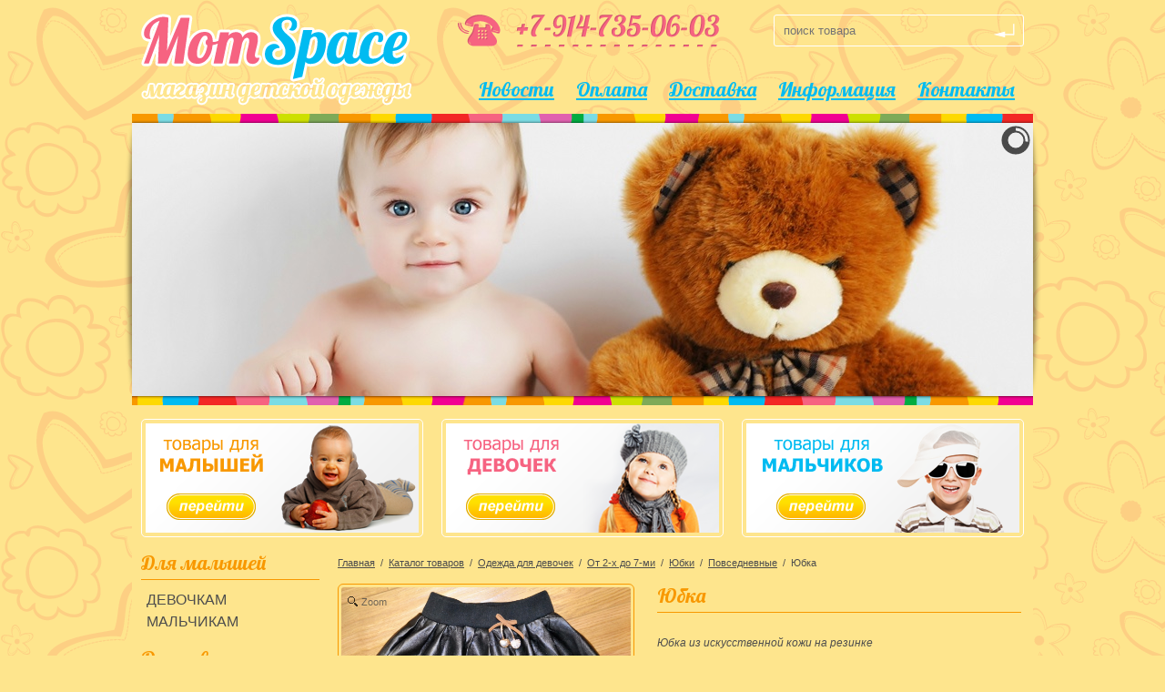

--- FILE ---
content_type: text/html; charset=WINDOWS-1251
request_url: http://momspace.redroll.ru/shop/girls/g-2-7/g-2-7-skirts/g-2-7-skirts-daily/107-yubka.html
body_size: 32094
content:
<!DOCTYPE HTML>
<html lang="ru">
<head>
<meta http-equiv="Content-Type" content="text/html; charset=windows-1251" />
<title>Юбка &raquo; Магазин детской одежды MomSpace, г.Уссурийск</title>
<meta name="description" content=" " />
<meta name="keywords" content="" />
<meta name="generator" content="DataLife Engine (http://dle-news.ru)" />
<link rel="search" type="application/opensearchdescription+xml" href="http://momspace.redroll.ru/engine/opensearch.php" title="Магазин детской одежды MomSpace, г.Уссурийск" />
<script type="text/javascript" src="/engine/classes/js/jquery.js"></script>
<script type="text/javascript" src="/engine/classes/js/jqueryui.js"></script>
<script type="text/javascript" src="/engine/classes/js/dle_js.js"></script>
<script type="text/javascript" src="http://ajax.googleapis.com/ajax/libs/webfont/1/webfont.js"></script>
<script type="text/javascript" src="/engine/editor/scripts/webfont.js"></script>
<link media="screen" href="/engine/editor/css/default.css" type="text/css" rel="stylesheet" />
	<link rel="shortcut icon" type="image/vnd.microsoft.icon" href="/favicon.ico">
	<link rel="stylesheet" type="text/css" href="/templates/momspace/style/engine.css">
	<link rel="stylesheet" type="text/css" href="/templates/momspace/style/styles.css">
	<link rel='stylesheet' type='text/css' href='http://fonts.googleapis.com/css?family=Lobster&amp;subset=latin,cyrillic'>
	<link rel="stylesheet" type="text/css" href="/templates/momspace/style/camera.css">
	<script type="text/javascript" src="/templates/momspace/js/camera.min.js"></script>
	<script type="text/javascript">
		jQuery(function(){
			jQuery('#camera_wrap').camera({
				height: '300px',
				pagination: false,
				playPause: false,
				pauseOnClick: false
			});
		});
	</script>

	<script type="text/javascript" src="/templates/momspace/js/flowslider.jquery.js"></script>
	<script type="text/javascript">
        jQuery(document).ready(function($) {
            $("#goods_line").FlowSlider({
				animation: "jQuery",
                marginStart: 0,
                marginEnd: 0,
                animationOptions: {
                    snap: true
                },
				position: 0.0,
                controllers: ["Event", "Event"],
                controllerOptions: [
                    {
                        el: "#arrow_right",
                        step: 196
                    },
                    {
                        el: "#arrow_left",
                        step: -196
                    }
                ]
            }); 
        });
    </script>



	<link rel="stylesheet" type="text/css" href="/templates/momspace/style/magiczoomplus.css">
	<script type="text/javascript" src="/templates/momspace/js/magiczoomplus.js"></script>

<!--[if lte IE 8]>
	<script src="http://html5shiv.googlecode.com/svn/trunk/html5.js"></script>
	<script src="/templates/momspace/js/selectivizr-min.js"></script>
<![endif]-->
</head>
<body>
<div id="loading-layer" style="display:none">Загрузка. Пожалуйста, подождите...</div>
<script type="text/javascript">
<!--
var dle_root       = '/';
var dle_admin      = '';
var dle_login_hash = '';
var dle_group      = 5;
var dle_skin       = 'momspace';
var dle_wysiwyg    = '0';
var quick_wysiwyg  = '0';
var dle_act_lang   = ["Да", "Нет", "Ввод", "Отмена", "Сохранить"];
var menu_short     = 'Быстрое редактирование';
var menu_full      = 'Полное редактирование';
var menu_profile   = 'Просмотр профиля';
var menu_send      = 'Отправить сообщение';
var menu_uedit     = 'Админцентр';
var dle_info       = 'Информация';
var dle_confirm    = 'Подтверждение';
var dle_prompt     = 'Ввод информации';
var dle_req_field  = 'Заполните все необходимые поля';
var dle_del_agree  = 'Вы действительно хотите удалить? Данное действие невозможно будет отменить';
var dle_complaint  = 'Укажите текст вашей жалобы для администрации:';
var dle_big_text   = 'Выделен слишком большой участок текста.';
var dle_orfo_title = 'Укажите комментарий для администрации к найденной грамматической ошибке';
var dle_p_send     = 'Отправить';
var dle_p_send_ok  = 'Уведомление успешно отправлено';
var dle_save_ok    = 'Изменения успешно сохранены. Обновить страницу?';
var dle_del_news   = 'Удалить статью';
var allow_dle_delete_news   = false;
//-->
</script>
	<header>
		<a href="/" title="Магазин детской одежды &laquo;MomSpace&raquo;, г.Уссурийск" class="logo"></a>
		<div class="phone"></div>
		<div class="search">
			<form name="searchform" method="post">
				<input type="hidden" name="do" value="search">
				<input type="hidden" name="subaction" value="search">
				<input id="story" name="story" type="search" placeholder="поиск товара">
			</form>
		</div>
		<div class="top_menu">
			<a href="/news/">Новости</a>
			<a href="/payment/">Оплата</a>
			<a href="/delivery/">Доставка</a>
			<a href="/info/">Информация</a>
			<a href="/contacts/">Контакты</a>
		</div>
	</header>
	
	<section>
		<div class="slider">
			<div class="line_slider_top"></div>
			<div id="camera_wrap" class="slider_container">
								<div data-src="http://momspace.redroll.ru/uploads/posts/2012-12/1355929132_slide1.jpg">
				
				</div>				<div data-src="http://momspace.redroll.ru/uploads/posts/2012-12/1355931047_girls.jpg">
				
				</div>				<div data-src="http://momspace.redroll.ru/uploads/posts/2012-12/1355931362_boys.jpg">
				
				</div>
			</div>
			<div class="line_slider_bottom"></div>
			<div class="slider_sdw_left"></div>
			<div class="slider_sdw_right"></div>
		</div>
		
		<div class="cat_buttons">
			<a href="/shop/baby/" title="Товары для малышей" class="cat_button"><img src="/templates/momspace/images/btn_baby.png" alt="Одежда для малышей"></a>
			<a href="/shop/girls/" title="Товары для девочек" class="cat_button"><img src="/templates/momspace/images/btn_girls.png" alt="Одежда для девочек"></a>
			<a href="/shop/boys/" title="Товары для мальчиков" class="cat_button"><img src="/templates/momspace/images/btn_boys.png" alt="Одежда для мальчиков"></a>
		</div>
		
		<aside>
			<h2>Для малышей</h2>
			<ul class="menu">
				<li><a href="/shop/baby/g-0-2/">Девочкам</a>
					<ul style="display:none;">
						<li><span class="li_bg"></span><a href="/shop/baby/g-0-2/g-0-2-accessory/">Аксессуары</a></li>
						<li><span class="li_bg"></span><a href="/shop/baby/g-0-2/g-0-2-stockings-and-socks/">Колготки, гольфы и носки</a></li>
						<li><span class="li_bg"></span><a href="/shop/baby/g-0-2/g-0-2-envelopes/">Конверты</a></li>
						<li><span class="li_bg"></span><a href="/shop/baby/g-0-2/g-0-2-underwear-and-pajamas/">Нижнее бельё и пижамы</a></li>
						<li><span class="li_bg"></span><a href="/shop/baby/g-0-2/g-0-2-baud-and-overalls/">Боди и комбинезоны</a></li>
						<li><span class="li_bg"></span><a href="/shop/baby/g-0-2/g-0-2-t-shirts/">Футболки, топы и водолазки</a></li>
						<li><span class="li_bg"></span><a href="/shop/baby/g-0-2/g-0-2-skirts/">Юбки, шорты, брюки и лосины</a></li>
						<li><span class="li_bg"></span><a href="/shop/baby/g-0-2/g-0-2-dresses-and-sundresses/">Платья и сарафаны</a>
							<ul>
								<li><a href="/shop/baby/g-0-2/g-0-2-dresses-and-sundresses/g-0-2-elegant/">Нарядные</a></li>
								<li><a href="/shop/baby/g-0-2/g-0-2-dresses-and-sundresses/g-0-2-daily/">Повседневные</a></li>
							</ul>
						</li>
						<li><span class="li_bg"></span><a href="/shop/baby/g-0-2/g-0-2-sweaters/">Свитера, болеро и жакеты</a></li>
						<li><span class="li_bg"></span><a href="/shop/baby/g-0-2/g-0-2-sets/">Комплекты</a></li>
						<li><span class="li_bg"></span><a href="/shop/baby/g-0-2/g-0-2-outer-clothing/">Верхняя одежда</a></li>
						<li><span class="li_bg"></span><a href="/shop/baby/g-0-2/g-0-2-scarfs/">Шарфы, шапки и перчатки</a></li>
						<li><span class="li_bg"></span><a href="/shop/baby/g-0-2/g-0-2-gift-sets/">Подарочные наборы</a></li>
						<li><span class="li_bg"></span><a href="/shop/baby/g-0-2/g-0-2-footwear/">Обувь</a>
							<ul>
								<li><a href="/shop/baby/g-0-2/g-0-2-footwear/g-0-2-winter/">Зимняя</a></li>
								<li><a href="/shop/baby/g-0-2/g-0-2-footwear/g-0-2-demi-season/">Демисезонная</a></li>
								<li><a href="/shop/baby/g-0-2/g-0-2-footwear/g-0-2-shoes/">Туфли</a></li>
								<li><a href="/shop/baby/g-0-2/g-0-2-footwear/g-0-2-summer-footwear/">Летняя обувь</a></li>
							</ul>					
						</li>
					</ul>
				</li>
				<li><a href="/shop/baby/b-0-2/">Мальчикам</a>
					<ul style="display:none;">
						<li><span class="li_bg"></span><a href="/shop/baby/b-0-2/b-0-2-stockings-and-socks/">Колготки, гольфы и носки</a></li>
						<li><span class="li_bg"></span><a href="/shop/baby/b-0-2/b-0-2-envelopes/">Конверты</a></li>
						<li><span class="li_bg"></span><a href="/shop/baby/b-0-2/b-0-2-underwear-and-pajamas/">Нижнее бельё и пижамы</a></li>
						<li><span class="li_bg"></span><a href="/shop/baby/b-0-2/b-0-2-baud-and-overalls/">Боди и комбинезоны</a></li>
						<li><span class="li_bg"></span><a href="/shop/baby/b-0-2/b-0-2-jackets-and-vests/">Пиджаки и жилетки</a></li>
						<li><span class="li_bg"></span><a href="/shop/baby/b-0-2/b-0-2-sweaters-and-pullovers/">Свитера и пуловеры</a></li>
						<li><span class="li_bg"></span><a href="/shop/baby/b-0-2/b-0-2-shirts-and-t-shirts/">Рубашки и футболки</a></li>		
						<li><span class="li_bg"></span><a href="/shop/baby/b-0-2/b-0-2-trousers/">Брюки, джинсы и шорты</a></li>
						<li><span class="li_bg"></span><a href="/shop/baby/b-0-2/b-0-2-sets/">Комплекты</a></li>
						<li><span class="li_bg"></span><a href="/shop/baby/b-0-2/b-0-2-outer-clothing/">Верхняя одежда</a></li>
						<li><span class="li_bg"></span><a href="/shop/baby/b-0-2/b-0-2-footwear/">Обувь</a>
							<ul>
								<li><a href="/shop/baby/b-0-2/b-0-2-footwear/b-0-2-winter/">Зимняя</a></li>
								<li><a href="/shop/baby/b-0-2/b-0-2-footwear/b-0-2-demi-season/">Демисезонная</a></li>
								<li><a href="/shop/baby/b-0-2/b-0-2-footwear/b-0-2-shoes/">Туфли</a></li>
								<li><a href="/shop/baby/b-0-2/b-0-2-footwear/b-0-2-summer-footwear/">Летняя обувь</a></li>
							</ul>					
						</li>
					</ul>				
				</li>
			</ul>	
			<h2>Для девочек</h2>
			<ul class="menu">
				<li><a href="/shop/girls/g-2-7/" class="hover">От 2-х до 7-ми</a>
					<ul >
						<li><span class="li_bg"></span><a href="/shop/girls/g-2-7/g-2-7-accessory/">Аксессуары</a></li>
						<li><span class="li_bg"></span><a href="/shop/girls/g-2-7/g-2-7-stockings-and-socks/">Колготки, гольфы и носки</a></li>
						<li><span class="li_bg"></span><a href="/shop/girls/g-2-7/g-2-7-underwear-and-pajamas/">Нижнее бельё и пижамы</a></li>
						<li><span class="li_bg"></span><a href="/shop/girls/g-2-7/g-2-7-bolero/">Болеро, пиджаки и жилетки</a></li>
						<li><span class="li_bg"></span><a href="/shop/girls/g-2-7/g-2-7-trousers/">Брюки, джинсы и шорты</a></li>
						<li><span class="li_bg"></span><a href="/shop/girls/g-2-7/g-2-7-leggings-and-breeches/">Лосины и рейтузы</a></li>
						<li><span class="li_bg"></span><a href="/shop/girls/g-2-7/g-2-7-sweaters-and-cardigans/">Свитера и кардиганы</a></li>
						<li><span class="li_bg"></span><a href="/shop/girls/g-2-7/g-2-7-jumpsuits/">Спортивные костюмы</a></li>
						<li><span class="li_bg"></span><a href="/shop/girls/g-2-7/g-2-7-dresses-and-sundresses/">Платья и сарафаны</a>
							<ul>
								<li><a href="/shop/girls/g-2-7/g-2-7-dresses-and-sundresses/g-2-7-elegant/">Нарядные</a></li>
								<li><a href="/shop/girls/g-2-7/g-2-7-dresses-and-sundresses/g-2-7-daily/">Повседневные</a></li>
							</ul>					
						</li>						
						<li><span class="li_bg"></span><a href="/shop/girls/g-2-7/g-2-7-tunics/">Туники</a></li>
						<li><span class="li_bg"></span><a href="/shop/girls/g-2-7/g-2-7-t-shirts/">Футболки, топы и водолазки</a>
							<ul>
								<li><a href="/shop/girls/g-2-7/g-2-7-t-shirts/g-2-7-short/">С коротким рукавом</a></li>
								<li><a href="/shop/girls/g-2-7/g-2-7-t-shirts/g-2-7-long/">С длинным рукавом</a></li>
							</ul>					
						</li>	
						<li><span class="li_bg"></span><a href="/shop/girls/g-2-7/g-2-7-sets/">Комплекты</a></li>
						<li><span class="li_bg_hover"></span><a href="/shop/girls/g-2-7/g-2-7-skirts/">Юбки</a>
							<ul>
								<li><a href="/shop/girls/g-2-7/g-2-7-skirts/g-2-7-skirts-elegant/">Нарядные</a></li>
								<li><a href="/shop/girls/g-2-7/g-2-7-skirts/g-2-7-skirts-daily/" style="text-decoration: underline;">Повседневные</a></li>
							</ul>					
						</li>	
						<li><span class="li_bg"></span><a href="/shop/girls/g-2-7/g-2-7-outer-clothing/">Верхняя одежда</a>
							<ul>
								<li><a href="/shop/girls/g-2-7/g-2-7-outer-clothing/g-2-7-jackets/">Куртки, плащи и ветровки</a></li>
								<li><a href="/shop/girls/g-2-7/g-2-7-outer-clothing/g-2-7-coat/">Пальто</a></li>
								<li><a href="/shop/girls/g-2-7/g-2-7-outer-clothing/g-2-7-suits/">Костюмы</a></li>
							</ul>					
						</li>	
						<li><span class="li_bg"></span><a href="/shop/girls/g-2-7/g-2-7-scarfs/">Шарфы, шапки и перчатки</a></li>
						<li><span class="li_bg"></span><a href="/shop/girls/g-2-7/g-2-7-footwear/">Обувь</a>
							<ul>
								<li><a href="/shop/girls/g-2-7/g-2-7-footwear/g-2-7-winter/">Зимняя</a></li>
								<li><a href="/shop/girls/g-2-7/g-2-7-footwear/g-2-7-demi-season/">Демисезонная</a></li>
								<li><a href="/shop/girls/g-2-7/g-2-7-footwear/g-2-7-shoes/">Туфли</a></li>
								<li><a href="/shop/girls/g-2-7/g-2-7-footwear/g-2-7-sandals/">Сандалии</a></li>
							</ul>					
						</li>
					</ul>
				</li>
				<li><a href="/shop/girls/g-7-12/" class="hover">От 7-ми до 12-ти</a>
					<ul >
						<li><span class="li_bg"></span><a href="/shop/girls/g-7-12/g-7-12-accessory/">Аксессуары</a></li>
						<li><span class="li_bg"></span><a href="/shop/girls/g-7-12/g-7-12-stockings-and-socks/">Колготки, гольфы и носки</a></li>
						<li><span class="li_bg"></span><a href="/shop/girls/g-7-12/g-7-12-underwear-and-pajamas/">Нижнее бельё и пижамы</a></li>
						<li><span class="li_bg"></span><a href="/shop/girls/g-7-12/g-7-12-bolero/">Болеро, пиджаки и жилетки</a></li>
						<li><span class="li_bg"></span><a href="/shop/girls/g-7-12/g-7-12-trousers/">Брюки, джинсы и шорты</a></li>
						<li><span class="li_bg"></span><a href="/shop/girls/g-7-12/g-7-12-leggings-and-breeches/">Лосины и рейтузы</a></li>
						<li><span class="li_bg"></span><a href="/shop/girls/g-7-12/g-7-12-sweaters-and-cardigans/">Свитера и кардиганы</a></li>
						<li><span class="li_bg"></span><a href="/shop/girls/g-7-12/g-7-12-jumpsuits/">Спортивные костюмы</a></li>
						<li><span class="li_bg"></span><a href="/shop/girls/g-7-12/g-7-12-dresses-and-sundresses/">Платья и сарафаны</a>
							<ul>
								<li><a href="/shop/girls/g-7-12/g-7-12-dresses-and-sundresses/g-7-12-elegant/">Нарядные</a></li>
								<li><a href="/shop/girls/g-7-12/g-7-12-dresses-and-sundresses/g-7-12-daily/">Повседневные</a></li>
							</ul>					
						</li>						
						<li><span class="li_bg"></span><a href="/shop/girls/g-7-12/g-7-12-tunics/">Туники</a></li>
						<li><span class="li_bg"></span><a href="/shop/girls/g-7-12/g-7-12-t-shirts/">Футболки, топы и водолазки</a>
							<ul>
								<li><a href="/shop/girls/g-7-12/g-7-12-t-shirts/g-7-12-short/">С коротким рукавом</a></li>
								<li><a href="/shop/girls/g-7-12/g-7-12-t-shirts/g-7-12-long/">С длинным рукавом</a></li>
							</ul>					
						</li>	
						<li><span class="li_bg"></span><a href="/shop/girls/g-7-12/g-7-12-sets/">Комплекты</a></li>
						<li><span class="li_bg_hover"></span><a href="/shop/girls/g-7-12/g-7-12-skirts/">Юбки</a>
							<ul>
								<li><a href="/shop/girls/g-7-12/g-7-12-skirts/g-7-12-skirts-elegant/">Нарядные</a></li>
								<li><a href="/shop/girls/g-7-12/g-7-12-skirts/g-7-12-skirts-daily/" style="text-decoration: underline;">Повседневные</a></li>
							</ul>					
						</li>	
						<li><span class="li_bg"></span><a href="/shop/girls/g-7-12/g-7-12-school-uniform/">Школьная форма</a></li>
						<li><span class="li_bg"></span><a href="/shop/girls/g-7-12/g-7-12-outer-clothing/">Верхняя одежда</a>
							<ul>
								<li><a href="/shop/girls/g-7-12/g-7-12-outer-clothing/g-7-12-jackets/">Куртки, плащи и ветровки</a></li>
								<li><a href="/shop/girls/g-7-12/g-7-12-outer-clothing/g-7-12-coat/">Пальто</a></li>
								<li><a href="/shop/girls/g-7-12/g-7-12-outer-clothing/g-7-12-suits/">Костюмы</a></li>
							</ul>					
						</li>	
						<li><span class="li_bg"></span><a href="/shop/girls/g-7-12/g-7-12-scarfs/">Шарфы, шапки и перчатки</a></li>
						<li><span class="li_bg"></span><a href="/shop/girls/g-7-12/g-7-12-footwear/">Обувь</a>
							<ul>
								<li><a href="/shop/girls/g-7-12/g-7-12-footwear/g-7-12-winter/">Зимняя</a></li>
								<li><a href="/shop/girls/g-7-12/g-7-12-footwear/g-7-12-demi-season/">Демисезонная</a></li>
								<li><a href="/shop/girls/g-7-12/g-7-12-footwear/g-7-12-shoes/">Туфли</a></li>
								<li><a href="/shop/girls/g-7-12/g-7-12-footwear/g-7-12-sandals/">Сандалии</a></li>
							</ul>					
						</li>
					</ul>
				</li>
			</ul>
			<h2>Для мальчиков</h2>
			<ul class="menu">
				<li><a href="/shop/boys/b-2-7/">От 2-х до 7-ми</a>
					<ul style="display:none;">
						<li><span class="li_bg"></span><a href="/shop/boys/b-2-7/b-2-7-accessory/">Аксессуары</a></li>
						<li><span class="li_bg"></span><a href="/shop/boys/b-2-7/b-2-7-stockings-and-socks/">Колготки, гольфы и носки</a></li>
						<li><span class="li_bg"></span><a href="/shop/boys/b-2-7/b-2-7-underwear-and-pajamas/">Нижнее бельё и пижамы</a></li>
						<li><span class="li_bg"></span><a href="/shop/boys/b-2-7/b-2-7-t-shirts/">Футболки, поло и водолазки</a></li>
						<li><span class="li_bg"></span><a href="/shop/boys/b-2-7/b-2-7-shirts/">Рубашки</a></li>
						<li><span class="li_bg"></span><a href="/shop/boys/b-2-7/b-2-7-jackets-and-vests/">Пиджаки и жилетки</a></li>
						<li><span class="li_bg"></span><a href="/shop/boys/b-2-7/b-2-7-trousers/">Брюки, джинсы и шорты</a></li>
						<li><span class="li_bg"></span><a href="/shop/boys/b-2-7/b-2-7-elegant-suits/">Нарядные костюмы</a></li>
						<li><span class="li_bg"></span><a href="/shop/boys/b-2-7/b-2-7-sweaters-and-pullovers/">Свитера и пуловеры</a></li>						
						<li><span class="li_bg"></span><a href="/shop/boys/b-2-7/b-2-7-jumpsuits/">Спортивные костюмы</a></li>
						<li><span class="li_bg"></span><a href="/shop/boys/b-2-7/b-2-7-sets/">Комплекты</a></li>
						<li><span class="li_bg"></span><a href="/shop/boys/b-2-7/b-2-7-scarfs/">Шарфы, шапки и перчатки</a></li>
						<li><span class="li_bg"></span><a href="/shop/boys/b-2-7/b-2-7-outer-clothing/">Верхняя одежда</a>
							<ul>
								<li><a href="/shop/boys/b-2-7/b-2-7-outer-clothing/b-2-7-jackets/">Куртки, плащи и ветровки</a></li>
								<li><a href="/shop/boys/b-2-7/b-2-7-outer-clothing/b-2-7-coat/">Пальто</a></li>
								<li><a href="/shop/boys/b-2-7/b-2-7-outer-clothing/b-2-7-suits/">Костюмы</a></li>
							</ul>					
						</li>
						<li><span class="li_bg"></span><a href="/shop/boys/b-2-7/b-2-7-footwear/">Обувь</a>
							<ul>
								<li><a href="/shop/boys/b-2-7/b-2-7-footwear/b-2-7-winter/">Зимняя</a></li>
								<li><a href="/shop/boys/b-2-7/b-2-7-footwear/b-2-7-demi-season/">Демисезонная</a></li>
								<li><a href="/shop/boys/b-2-7/b-2-7-footwear/b-2-7-shoes/">Туфли</a></li>
								<li><a href="/shop/boys/b-2-7/b-2-7-footwear/b-2-7-summer-footwear/">Летняя обувь</a></li>
							</ul>					
						</li>
					</ul>
				</li>
				<li><a href="/shop/boys/b-7-12/">От 7-ми до 12-ти</a>
					<ul style="display:none;">
						<li><span class="li_bg"></span><a href="/shop/boys/b-7-12/b-7-12-accessory/">Аксессуары</a></li>
						<li><span class="li_bg"></span><a href="/shop/boys/b-7-12/b-7-12-socks/">Носки</a></li>
						<li><span class="li_bg"></span><a href="/shop/boys/b-7-12/b-7-12-underwear-and-pajamas/">Нижнее бельё и пижамы</a></li>
						<li><span class="li_bg"></span><a href="/shop/boys/b-7-12/b-7-12-t-shirts/">Футболки, поло и водолазки</a></li>
						<li><span class="li_bg"></span><a href="/shop/boys/b-7-12/b-7-12-shirts/">Рубашки</a></li>
						<li><span class="li_bg"></span><a href="/shop/boys/b-7-12/b-7-12-jackets-and-vests/">Пиджаки и жилетки</a></li>
						<li><span class="li_bg"></span><a href="/shop/boys/b-7-12/b-7-12-trousers/">Брюки, джинсы и шорты</a></li>
						<li><span class="li_bg"></span><a href="/shop/boys/b-7-12/b-7-12-elegant-suits/">Нарядные костюмы</a></li>
						<li><span class="li_bg"></span><a href="/shop/boys/b-7-12/b-7-12-sweaters-and-pullovers/">Свитера и пуловеры</a></li>						
						<li><span class="li_bg"></span><a href="/shop/boys/b-7-12/b-7-12-jumpsuits/">Спортивные костюмы</a></li>
						<li><span class="li_bg"></span><a href="/shop/boys/b-7-12/b-7-12-sets/">Комплекты</a></li>
						<li><span class="li_bg"></span><a href="/shop/boys/b-7-12/b-7-12-school-uniform/">Школьная форма</a></li>
						<li><span class="li_bg"></span><a href="/shop/boys/b-7-12/b-7-12-scarfs/">Шарфы, шапки и перчатки</a></li>
						<li><span class="li_bg"></span><a href="/shop/boys/b-7-12/b-7-12-outer-clothing/">Верхняя одежда</a>
							<ul>
								<li><a href="/shop/boys/b-7-12/b-7-12-outer-clothing/b-7-12-jackets/">Куртки, плащи и ветровки</a></li>
								<li><a href="/shop/boys/b-7-12/b-7-12-outer-clothing/b-7-12-coat/">Пальто</a></li>
								<li><a href="/shop/boys/b-7-12/b-7-12-outer-clothing/b-7-12-suits/">Костюмы</a></li>
							</ul>					
						</li>
						<li><span class="li_bg"></span><a href="/shop/boys/b-7-12/b-7-12-footwear/">Обувь</a>
							<ul>
								<li><a href="/shop/boys/b-7-12/b-7-12-footwear/b-7-12-winter/">Зимняя</a></li>
								<li><a href="/shop/boys/b-7-12/b-7-12-footwear/b-7-12-demi-season/">Демисезонная</a></li>
								<li><a href="/shop/boys/b-7-12/b-7-12-footwear/b-7-12-shoes/">Туфли</a></li>
								<li><a href="/shop/boys/b-7-12/b-7-12-footwear/b-7-12-summer-footwear/">Летняя обувь</a></li>
							</ul>					
						</li>
					</ul>
				</li>
			</ul>	
			<h2>Новости</h2>
						<div class="news">
				<p>20.12.2012 г.</p>
				<a href="http://momspace.redroll.ru/news/9-zapuschen-sayt.html" title="Запущен сайт">Запущен первый в Уссурийске магазин детской одежды с online-каталогом товаром.</a>
			</div>			
		</aside>
		
		<article>
			<div class="speedbar"><span id='dle-speedbar'><a href="http://momspace.redroll.ru/">Главная</a>&nbsp;&nbsp;/&nbsp;&nbsp;<a href="http://momspace.redroll.ru/shop/">Каталог товаров</a>&nbsp;&nbsp;/&nbsp;&nbsp;<a href="http://momspace.redroll.ru/shop/girls/">Одежда для девочек</a>&nbsp;&nbsp;/&nbsp;&nbsp;<a href="http://momspace.redroll.ru/shop/girls/g-2-7/">От 2-х до 7-ми</a>&nbsp;&nbsp;/&nbsp;&nbsp;<a href="http://momspace.redroll.ru/shop/girls/g-2-7/g-2-7-skirts/">Юбки</a>&nbsp;&nbsp;/&nbsp;&nbsp;<a href="http://momspace.redroll.ru/shop/girls/g-2-7/g-2-7-skirts/g-2-7-skirts-daily/">Повседневные</a>&nbsp;&nbsp;/&nbsp;&nbsp;Юбка</span></div>


			


			
			<div class="fullsroty">
	<div class="photo_block">
		<div class="slides_container">
			<a id="Zoomer" class="MagicZoomPlus" rel="zoom-width: 425; zoom-height: 470; loading-msg: Загрузка...; buttons: autohide; zoom-window-effect: false; show-title: bottom; selectors-class: Active;" href="http://momspace.redroll.ru/uploads/posts/2013-01/1358071143_dsc_0046.jpg" title="Юбка"><img src="/uploads/posts/2013-01/1358071143_dsc_0046.jpg" alt="Юбка"></a>
        </div>
		<div class="pagination">
			<a rel="zoom-id:Zoomer" class="Selector" rev="http://momspace.redroll.ru/uploads/posts/2013-01/1358071143_dsc_0046.jpg" href="http://momspace.redroll.ru/uploads/posts/2013-01/1358071143_dsc_0046.jpg" title="Юбка"><img src="/uploads/posts/2013-01/thumbs/1358071143_dsc_0046.jpg" alt="Юбка"></a>
			<a rel="zoom-id:Zoomer" class="Selector" rev="http://momspace.redroll.ru/uploads/posts/2013-01/1358071242_dsc_0047.jpg" href="http://momspace.redroll.ru/uploads/posts/2013-01/1358071242_dsc_0047.jpg" title="Юбка"><img src="/uploads/posts/2013-01/thumbs/1358071242_dsc_0047.jpg" alt="Юбка"></a>
			<a rel="zoom-id:Zoomer" class="Selector" rev="http://momspace.redroll.ru/uploads/posts/2013-01/1358071241_dsc_0048.jpg" href="http://momspace.redroll.ru/uploads/posts/2013-01/1358071241_dsc_0048.jpg" title="Юбка"><img src="/uploads/posts/2013-01/thumbs/1358071241_dsc_0048.jpg" alt="Юбка"></a>
			
			
			
			
			
			
			
			
			
			
			
			
		</div>
	</div>
	<div class="data_block">
		<h2>Юбка</h2>
		<div class="edit_fs"></div>
		<div class="desc">Юбка из&nbsp;искусственной&nbsp;кожи на резинке</div>
		<table>
			<tr>
				<td>Артикул:</td>
				<td>ЮБ-4</td>
			</tr>
			<tr>
				<td>Пол:</td>
				<td>Для девочек</td>
			</tr>
			<tr>
				<td>Возраст:</td>
				<td>От 2-х до 7-ми лет От 7-ми до 12-ти лет</td>
			</tr>


			<tr>
				<td>Размеры:</td>
				<td>130</td>
			</tr>

		</table>
		<a href="/contacts/" target="_blank" class="btn_question"><span>?</span> Заказать товар</a>
		<a href="http://momspace.redroll.ru/info/44-tablica-razmerov-odezhdy.html" class="btn_size">Таблица размеров</a>
		<div class="clr"></div>
		<div class="social">
			<span>Поделиться:</span>
			<a href="http://share.yandex.ru/go.xml?service=odnoklassniki&amp;url=http%3A%2F%2Fmomspace.ru%2Fshop%2Fgirls%2Fg-2-7%2Fg-2-7-skirts%2Fg-2-7-skirts-daily%2F107-yubka.html&amp;title=%DE%E1%EA%E0+%BB+%CC%E0%E3%E0%E7%E8%ED+%E4%E5%F2%F1%EA%EE%E9+%EE%E4%E5%E6%E4%FB+%ABMomSpace%BB%2C+%E3.%D3%F1%F1%F3%F0%E8%E9%F1%EA" target="_blank" rel="nofollow" title="Одноклассники"></a>
			<a href="http://share.yandex.ru/go.xml?service=vkontakte&amp;url=http%3A%2F%2Fmomspace.ru%2Fshop%2Fgirls%2Fg-2-7%2Fg-2-7-skirts%2Fg-2-7-skirts-daily%2F107-yubka.html&amp;title=%DE%E1%EA%E0+%BB+%CC%E0%E3%E0%E7%E8%ED+%E4%E5%F2%F1%EA%EE%E9+%EE%E4%E5%E6%E4%FB+%ABMomSpace%BB%2C+%E3.%D3%F1%F1%F3%F0%E8%E9%F1%EA" target="_blank" rel="nofollow" title="ВКонтакте"></a>
			<a href="http://share.yandex.ru/go.xml?service=moimir&amp;url=http%3A%2F%2Fmomspace.ru%2Fshop%2Fgirls%2Fg-2-7%2Fg-2-7-skirts%2Fg-2-7-skirts-daily%2F107-yubka.html&amp;title=%DE%E1%EA%E0+%BB+%CC%E0%E3%E0%E7%E8%ED+%E4%E5%F2%F1%EA%EE%E9+%EE%E4%E5%E6%E4%FB+%ABMomSpace%BB%2C+%E3.%D3%F1%F1%F3%F0%E8%E9%F1%EA" target="_blank" rel="nofollow" title="Мой Мир"></a>
			<a href="http://share.yandex.ru/go.xml?service=twitter&amp;url=http%3A%2F%2Fmomspace.ru%2Fshop%2Fgirls%2Fg-2-7%2Fg-2-7-skirts%2Fg-2-7-skirts-daily%2F107-yubka.html&amp;title=%DE%E1%EA%E0+%BB+%CC%E0%E3%E0%E7%E8%ED+%E4%E5%F2%F1%EA%EE%E9+%EE%E4%E5%E6%E4%FB+%ABMomSpace%BB%2C+%E3.%D3%F1%F1%F3%F0%E8%E9%F1%EA" target="_blank" rel="nofollow" title="Twitter"></a>	
		</div>
		<p class="goods_price pink">Цена: 650 руб.</p>
	</div>
</div>

	<h1>Возможно, вас также заинтересует:</h1>
	<div class="goods_line">
		<div id="goods_line">
						<div class="goods">
				<a href="http://momspace.redroll.ru/shop/girls/g-2-7/g-2-7-skirts/g-2-7-skirts-daily/114-yubka.html" title="Юбка"><img src="/uploads/posts/2013-01/thumbs/1358073891_dsc_0049.jpg" alt="Юбка"></a>
				<p class="goods_about">
					Юбка<br>
					<span>Арт.: Юб-10</span>
				</p>
				<p class="goods_price">350 р.</p>
				<div class="popup_mes"><b>Размеры:</b><br>100,110</div>
			</div>			<div class="goods">
				<a href="http://momspace.redroll.ru/shop/girls/g-2-7/g-2-7-skirts/g-2-7-skirts-daily/106-yubka-sherstyanaya.html" title="Юбка шерстяная"><img src="/uploads/posts/2013-01/thumbs/1358071017_dsc_0052.jpg" alt="Юбка шерстяная"></a>
				<p class="goods_about">
					Юбка шерстяная<br>
					<span>Арт.: ЮБ-3</span>
				</p>
				<p class="goods_price">500 р.</p>
				<div class="popup_mes"><b>Размеры:</b><br>100,110</div>
			</div>			<div class="goods">
				<a href="http://momspace.redroll.ru/shop/girls/g-2-7/g-2-7-skirts/g-2-7-skirts-daily/76-yubka.html" title="Юбка"><img src="/uploads/posts/2013-01/thumbs/1357735961_dsc_0154.jpg" alt="Юбка"></a>
				<p class="goods_about">
					Юбка<br>
					<span>Арт.: ЮБ-8</span>
				</p>
				<p class="goods_price">300 р.</p>
				<div class="popup_mes"><b>Размеры:</b><br>130</div>
			</div>			<div class="goods">
				<a href="http://momspace.redroll.ru/shop/girls/g-2-7/g-2-7-skirts/g-2-7-skirts-daily/75-yubka.html" title="Юбка"><img src="/uploads/posts/2013-01/thumbs/1357735706_dsc_0158.jpg" alt="Юбка"></a>
				<p class="goods_about">
					Юбка<br>
					<span>Арт.: ЮБ-7</span>
				</p>
				<p class="goods_price">300 р.</p>
				<div class="popup_mes"><b>Размеры:</b><br>120</div>
			</div>			<div class="goods">
				<a href="http://momspace.redroll.ru/shop/girls/g-2-7/g-2-7-skirts/g-2-7-skirts-daily/74-yubka.html" title="Юбка"><img src="/uploads/posts/2013-01/thumbs/1357735652_dsc_0156.jpg" alt="Юбка"></a>
				<p class="goods_about">
					Юбка<br>
					<span>Арт.: ЮБ-6</span>
				</p>
				<p class="goods_price">300 р.</p>
				<div class="popup_mes"><b>Размеры:</b><br>110</div>
			</div>			<div class="goods">
				<a href="http://momspace.redroll.ru/shop/girls/g-2-7/g-2-7-skirts/g-2-7-skirts-daily/73-yubka.html" title="Юбка"><img src="/uploads/posts/2013-01/thumbs/1357735492_dsc_0160.jpg" alt="Юбка"></a>
				<p class="goods_about">
					Юбка<br>
					<span>Арт.: ЮБ-5</span>
				</p>
				<p class="goods_price">300 р.</p>
				<div class="popup_mes"><b>Размеры:</b><br>100</div>
			</div>			<div class="goods">
				<a href="http://momspace.redroll.ru/shop/girls/g-2-7/g-2-7-skirts/g-2-7-skirts-elegant/72-yubka-amerikanka.html" title="Юбка-американка"><img src="/uploads/posts/2013-01/thumbs/1357735272_dsc_0165.jpg" alt="Юбка-американка"></a>
				<p class="goods_about">
					Юбка-американка<br>
					<span>Арт.: ЮБ-1</span>
				</p>
				<p class="goods_price">850 р.</p>
				<div class="popup_mes"><b>Размеры:</b><br>100,130</div>
			</div>
		</div>
		<div id="arrow_left" class="arrow_left"></div>
		<div id="arrow_right" class="arrow_right"></div>
	</div>


		

			
		</article>
		
	</section>
	
	<footer>
		<a href="/" title="Магазин детской одежды &laquo;MomSpace&raquo;, г.Уссурийск" class="logo_small"></a>
		<div class="copyright">
			&copy; Магазин детской одежды, г.Уссурийск<br>
			т. 8-914-735-06-03, e-mail: <a href="mailto:zakaz@momspace.ru">zakaz@momspace.ru</a>
		</div>
		<div class="redroll">
			2012-2026. Все права защищены.<br>
			<a href="http://redroll.ru">Сайт создан в студии RedRoll</a> | <!--noindex--><a href="http://validator.w3.org/check?uri=referer" rel="nofollow" target="_blank">HTML5</a><!--/noindex-->
		</div>
	</footer>
<!-- Yandex.Metrika counter -->
<script type="text/javascript">
(function (d, w, c) {
    (w[c] = w[c] || []).push(function() {
        try {
            w.yaCounter19092994 = new Ya.Metrika({id:19092994,
                    webvisor:true,
                    clickmap:true,
                    trackLinks:true,
                    accurateTrackBounce:true});
        } catch(e) { }
    });

    var n = d.getElementsByTagName("script")[0],
        s = d.createElement("script"),
        f = function () { n.parentNode.insertBefore(s, n); };
    s.type = "text/javascript";
    s.async = true;
    s.src = (d.location.protocol == "https:" ? "https:" : "http:") + "//mc.yandex.ru/metrika/watch.js";

    if (w.opera == "[object Opera]") {
        d.addEventListener("DOMContentLoaded", f, false);
    } else { f(); }
})(document, window, "yandex_metrika_callbacks");
</script>
<noscript><div><img src="//mc.yandex.ru/watch/19092994" style="position:absolute; left:-9999px;" alt="" /></div></noscript>
<!-- /Yandex.Metrika counter -->
</body>
</html>
<!-- DataLife Engine Copyright SoftNews Media Group (http://dle-news.ru) -->


--- FILE ---
content_type: text/css
request_url: http://momspace.redroll.ru/templates/momspace/style/styles.css
body_size: 14260
content:
/*
	Created by RedRoll Studio | E-mail: create@redroll.ru | URL: http://redroll.ru
	Specification: HTML5 & CSS3
	All Rights Reserved.
	Copyright: RedRoll.ru | 2012
*/

/* ==================== RESET */
html, body, div, span, applet, object, iframe,
h1, h2, h3, h4, h5, h6, p, blockquote, pre,
a, abbr, acronym, address, big, cite, code,
del, dfn, em, img, ins, kbd, q, s, samp,
small, strike, strong, sub, sup, tt, var,
b, u, i, center,
dl, dt, dd, ol, ul, li,
fieldset, form, label, legend,
table, caption, tbody, tfoot, thead, tr, th, td,
article, aside, canvas, details, embed,
figure, figcaption, footer, header, hgroup,
menu, nav, output, ruby, section, summary,
time, mark, audio, video {
	margin: 0;
	padding: 0;
	border: 0;
	outline: 0;
	list-style: none;
	font-size: 100%;
	font: inherit;
	vertical-align: baseline;
	background: transparent;	
}
blockquote, q { quotes: none; }
blockquote:before, blockquote:after, q:before, q:after {
	content: '';
	content: none;
}
table {
	border-collapse: collapse;
	border-spacing: 0;
}
strong, b { font-weight: bold; }
i {
	font-style: italic;
	font-family: Arial, sans-serif;
}
:focus { outline: none; }

/* ==================== GLOBAL */
html {
	width: 100%;
	background: #fee58d url(../images/bg.png);
}
body { 
	width: 990px;
	margin: 0 auto;
	line-height: 16px;
	font-family: Tahoma, sans-serif;
	font-size: 14px;
	color: #4d4d4d;
}
section {
	float: left;
	width: 100%;
	background: #fee58d;
}
h1, h2 {
	width: 100%;
	font-size: 22px;
	font-family: 'Lobster', cursive;
}
h1 { padding-bottom: 17px; }
h2 {
	color: #f89800;
	padding-bottom: 10px;
	border-bottom: 1px solid #f89800;
}
h3 { 
	padding-bottom: 5px;
	font-weight: bold;
}

input, select, textarea, button { 
	color: #747474;
	font-family: Tahoma, sans-serif;
	font-size: 13px;
	resize: none;
	overflow: hidden !important;
}

::selection { background: #ffc05d; }
::-moz-selection { background: #f5ac38;}

a, a:visited {
	color: #4d4d4d;
	text-decoration: none;
}
a:hover { text-decoration: underline; }

.clr { clear: both; }

/* ==================== HEADER */
header { height: 125px; }
	.logo {
		float: left;	
		width: 298px;
		height: 101px; 
		margin: 15px 0 0 10px;
		display: block;
		background: url(../images/momspace_logo.png) center top no-repeat;
	}
	.phone {
		float: left;	
		width: 288px;
		height: 36px; 
		margin: 16px 0 0 50px;
		background: url(../images/phone.png) center top no-repeat;
	}
	.search {
		float: right;
		margin: 16px 10px 0 0;
	}
		input[type="search"] {
			width: 275px;
			height: 35px;
			padding: 0 40px 0 10px;
			border-radius: 3px;		
			border: 1px solid #ffffff;
			box-sizing: border-box;
			-moz-box-sizing: border-box;		
			background: transparent url(../images/search_enter.png) 240px 9px no-repeat;
			-webkit-appearance: none;
		}
		input[type="search"]::-webkit-search-cancel-button { -webkit-appearance: none; }	
		input[type="search"]::-webkit-input-placeholder{ color: #747474; }
		input[type="search"]:-ms-input-placeholder { color: #747474; }
	
	.top_menu {
		float: right;
		margin-top: 38px;
	}
		.top_menu > a {
			color: #00bbf1;
			font-size: 22px;
			font-family: 'Lobster', cursive;
			margin-right: 20px;
			text-decoration: underline;
		}
		.top_menu > a:hover { text-decoration: none; }

/* ==================== SLIDER */
.slider {
	width: 100%;
	height: 320px; 
	clear: both;
	position: relative;
}
	.line_slider_top, .line_slider_bottom {
		width: 100%;
		height: 10px; 
		clear: both;
	}
	.line_slider_top { background: url(../images/line_slider_top.png) center top no-repeat; }
	.line_slider_bottom { background: url(../images/line_slider_bottom.png) center top no-repeat; }
	.slider_container {
		width: 100%;
		height: 300px; 
		clear: both;
	}
		.slider_sdw_left, .slider_sdw_right {
			width: 9px;
			height: 300px; 
			top: 10px;
			position: absolute;
		}
		.slider_sdw_left {
			left: -9px;
			background: url(../images/slider_sdw.png) left top no-repeat;
		}
		.slider_sdw_right {
			right: -9px;
			background: url(../images/slider_sdw.png) right top no-repeat;
		}
		
/* ==================== BUTTONS */	
.cat_buttons {
	width: 100%;
	height: 130px; 
	clear: both;
	margin-top: 15px;
	padding-left: 10px;
}
	.cat_button {
		float: left;
		display: block;
		width: 308px;
		height: 128px; 
		border: 1px solid #ffffff;
		border-radius: 5px;
		margin-left: 20px;
		
		transition: border-color 0.5s linear;
		-o-transition: border-color 0.5s linear;
		-ms-transition: border-color 0.5s linear;
		-moz-transition: border-color 0.5s linear;
		-webkit-transition: border-color 0.5s linear;
	}
	.cat_button:first-child { margin-left: 0; }
	.cat_button:hover { border-color: #f89800; }
		.cat_button > img { margin: 4px; }
		
/* ==================== ASIDE */
aside {
	float: left;
	width: 206px;
	margin: 20px 0;
	padding-left: 10px;
	box-sizing: border-box;
	-moz-box-sizing: border-box;
}
	.menu { margin: 10px 0 20px 0; }
		.menu a {
			display: block;
			padding: 4px 0;
		}
		.menu > li {
			font-size: 16px;
			text-transform: uppercase;
		}
			.menu > li > a { padding-left: 6px; }
			.menu > li > a:hover, .hover {
				text-decoration: none;
				background: #ffd772;
			}
				.menu > li > ul > li {
					font-size: 14px;
					text-transform: none;
				}
					.li_bg, .li_bg_hover {
						width: 15px;
						height: 12px; 
						display: block;
						float: left;
						margin: 7px 0 0 14px;
						background: url(../images/li_bg.png) left top no-repeat;
					}
					.menu > li > ul > li:hover > .li_bg, .li_bg_hover { background-position: 0 -12px; }
						.menu > li > ul > li > a { padding-left: 36px; }
						.menu > li > ul > li > a:hover { text-decoration: none; }			
				.menu > li > ul > li > ul > li {
					font-size: 13px;
					text-transform: none;
				}
					.menu > li > ul > li > ul > li > a { padding-left: 50px; }
	.filter {
		font-size: 13px;
		text-align: center;
		margin-bottom: 20px;	
		border-top: 1px dashed #f89800;
	}	
		.filter > a { font-size: 11px; }	
	.news { margin-top: 10px; }
		.news > p {
			font-size: 11px;
			font-weight: bold;
		}
		.news > a {
			display: block;
			padding-left: 5px;
			font-size: 12px;
		}
		
/* ==================== CONTENT */	
article {
	float: right;
	width: 764px;
	margin-top: 20px;
}
	article a, article a:visited { text-decoration: underline; }
	article a:hover { text-decoration: none; }
.green { color: #36c76d; }
.orange { color: #f89800; }
.pink { color: #f66381; }
.blue { color: #00bbf1; }
	.speedbar {
		clear: both;
		font-size: 11px;
		margin-bottom: 5px;
	}
	.post {
		width: 100%;
		float: left;
		margin-bottom: 15px;
	}
		.post > div {
			padding-top: 3px;
			text-indent: 15px;
		}
	
	.goods_line, #goods_line {
		float: left;
		width: 100%; 
		position: relative;
	}
		.arrow_left, .arrow_right {
			width: 21px;
			height: 43px; 
			top: 74px;
			position: absolute;
			cursor: pointer;
		}
		.arrow_left {
			left: 0;
			background: url(../images/goods_nav.png) left top no-repeat;
		}
		.arrow_right {
			right: 0;
			background: url(../images/goods_nav.png) right top no-repeat;
		}
		.goods {
			float: left;
			width: 176px;
			height: 245px; 
			padding: 5px;
			margin: 0 20px 20px 0;
			box-sizing: border-box;
			-moz-box-sizing: border-box;
			border-radius: 5px;
			background: #ffd772;
			position: relative;
		}
		article > div.goods:nth-of-type(4n+1), .goods_line .goods:last-of-type { margin-right: 0; }
			.goods > a > img {
				width: 164px;
				height: 178px; 
				border-radius: 6px;
				border: 1px dashed #4d4d4d;
			}
			.goods_about {
				font-size: 13px;
				padding-left: 5px;
			}
				.goods_about > span { font-size: 11px; }
			.goods_price {
				float: right;
				padding-right: 5px;
				font-size: 20px;
				font-family: 'Lobster', cursive;
			}
			.popup_mes {
				opacity: 0;
				left: 6px;
				top: 6px;
				position: absolute;
				width: 164px;
				font-size: 10px;
				line-height: 12px;
				border-top-left-radius: 4px;
				border-top-right-radius: 4px;
				padding: 3px 5px;
				background: #ffd772;
				border-bottom: 1px dashed #4d4d4d;
				box-sizing: border-box;
				-moz-box-sizing: border-box;
				
				transition: all 0.3s linear;
				-o-transition: all 0.3s linear;
				-ms-transition: all 0.3s linear;
				-moz-transition: all 0.3s linear;
				-webkit-transition: all 0.3s linear;
			}
			.goods:hover .popup_mes { opacity:1; }
			.edit {
				left: 10px;
				bottom: 5px;
				font-size: 10px;
				color: red;
				position: absolute;
			}	
				.edit > a {
					text-decoration: none;
					color: red;
				}
				
/* ==================== FULLSTORY */
.fullsroty {
	width: 100%;
	float: left;
	margin-bottom: 15px;
}
	.photo_block {
		float: left;
		width: 326px;
		margin-top: 10px;
	}
		.slides_container {
			width: 318px;
			float: left;
			border-radius: 6px;
			border: 1px solid #f89800;
			margin-bottom: 10px;
			padding: 3px;
		}
			.slides_container > a, .slides_container > a > img {
				display: block;
				float: left;
				width: 318px;
				border-radius: 3px;
			}
		.pagination:empty { display: none; }
		.pagination > a {
			display: block;
			float: left;
			width: 100px;
			height: 108px;
			margin-bottom: 10px;
			margin-right: 10px;
			border-radius: 6px;
			border: 1px solid #f89800;
		}
		.pagination > a:hover, .Selector.Active { border: 1px dashed #4d4d4d; }
		.pagination > a:nth-of-type(3n) { margin-right: 0; }
			.pagination > a > img {
				display: block;
				width: 96px;
				height: 104px;
				border-radius: 3px;
				margin: 2px 0 0 2px;
			}
	.data_block {
		float: left;
		width: 400px;
		margin: 15px 0 0 25px;
		font-size: 12px;
	}
		.edit_fs {
			float: right;
			width: 100%;
			height: 20px;
			font-size: 10px;
			color: red;
			text-align: right;
		}	
			.edit_fs > a { color: red; }
		.desc {
			float: left;
			width: 100%;
			margin: 5px 0;
			font-style: italic;
			font-family: Arial, sans-serif;
		}
		.desc:empty { display: none; }
		.data_block table { margin: 0 0 20px 15px; }		
			.data_block table tr td {
				height: 25px;
				vertical-align: bottom;
				border-bottom: 1px solid #f89800;
			}
			.data_block table tr td:first-child {
				width: 100px;
				font-weight: bold;
			}
		.btn_size, .btn_size:visited, .btn_question, .btn_question:visited {
			float: left;
			display: block;
			margin: 0 0 20px 15px;
			text-decoration: none;
			border: 1px solid #f89800;
			border-radius: 3px;
		}
		.btn_size {
			padding: 5px 13px 5px 25px;
			background: url(../images/btn_size.png) 10px 10px no-repeat; }
		.btn_question { padding: 5px 13px 5px 0; }
		.btn_question:hover, .btn_size:hover { background-color: #fff; }
			.btn_question span { 
				width: 25px;
				float: left;
				display: block;
				text-align: center;
				color: #57a5ce;
			}
		.social {
			float: left;
			margin-left: 15px;
		}
			.social span { 
				float: left;
				display: block;
				padding-right: 5px;
			}
			.social > a {
				display: block;
				float: left;
				width: 16px;
				height: 16px;
				margin-right: 5px;
			}
			.social > a:nth-child(2) { background: url(../images/share-icon.png) 0 -170px no-repeat; }
			.social > a:nth-child(3) { background: url(../images/share-icon.png) 0 0 no-repeat; }
			.social > a:nth-child(4) { background: url(../images/share-icon.png) 0 -85px no-repeat; }
			.social > a:nth-child(5) { background: url(../images/share-icon.png) 0 -51px no-repeat; }

/* ==================== FOOTER BLOCK */
.footer_block {
	width: 100%;
	float: left;
	margin-top: 10px;
}
	.about {
		float: left;
		width: 920px;
		padding-left: 10px;
	}
	.social_group {
		float: right;
		width: 40px;
		margin: 33px 10px 0 0;
	}
		.social_group > a > img {
			display: block;
			float: left;
			width: 40px;
			height: 40px;
			margin-bottom: 5px;
		}

/* ==================== FOOTER */		
footer {
	width: 100%;
	height: 106px; 
	clear: both;
	background: url(../images/footer_bg.png) left top no-repeat;
}
	.logo_small {
		float: left;	
		width: 211px;
		height: 55px; 
		margin: 40px 0 0 40px;
		display: block;
		background: url(../images/momspace_logo_small.png) center top no-repeat;
	}
	.copyright, .redroll {
		margin-top: 50px;
		font-size: 12px;
	}
	.copyright {
		float: left;
		margin-left: 15px;
	}
	.redroll {
		float: right;
		text-align: right;
		margin-right: 40px;
	}
	
/* ==================== NAVIGATION */
.navigation {
	float: left;
	width: 100%;
	margin: 20px 0;
	padding: 0 10px;
	box-sizing: border-box;
	-moz-box-sizing: border-box;
}
	.navigation span, .navigation a, .navigation a:visited  {
		font-size: 12px;
		text-decoration: none;
	}
	.pages {
		float: left;
		width: 80%;
		text-align: center;
	}
		.pages span, .pages a, .pages a:visited  {
			padding: 2px 6px;
			border-radius: 4px;
			border: 1px solid #4d4d4d;
			font-weight: bold;
		}
		.pages span, .pages a:hover {
			color: #ffffff;
			background: #f89800;
		}
		.prev-link, .next-link { width: 10%; }
		.prev-link { float: left; }
		.next-link {
			float: right;
			text-align: right;
		}
			.prev-link a:hover, .next-link a:hover { text-decoration: underline; }
	
/* ==================== FEEDBACK */
.contact_form {
	clear: both;
	margin: 20px 0;
}
	.contact_form > label {
		display: block;
		padding-left: 3px;
		margin-bottom: 3px;
		text-align: left;
	}
	.f_input, .f_textarea {
		width: 100%;
		padding: 6px;
		margin-bottom: 10px;
		border: 2px solid #f66381;
		border-radius: 4px;
		box-sizing: border-box;
		-moz-box-sizing: border-box;
	}
	.f_textarea { height: 150px; }
	#dle-captcha {
		display: block;
		clear: both;
		margin-bottom: 5px;
	}
	.fbutton {
		color: #000000;
		display: block;
		padding: 5px 10px;
		cursor: pointer;
		text-shadow: 1px 1px 0 rgb(255,255,255);
	}

--- FILE ---
content_type: application/javascript; charset=WINDOWS-1251
request_url: http://momspace.redroll.ru/templates/momspace/js/flowslider.jquery.js
body_size: 12841
content:
/*!
 * Flow Slider v1.6.0
 * jQuery content sliding plugin
 * http://FlowSlider.com/
 *
 * Copyright Flow Slider Inc., www.FlowSlider.com
 * 
 * LICENCE:
 * http://www.FlowSlider.com/license-html
 * If you use this plugin, you must keep this copyright notice at all times.
 */
eval(function(p,a,c,k,e,r){e=function(c){return(c<a?'':e(parseInt(c/a)))+((c=c%a)>35?String.fromCharCode(c+29):c.toString(36))};if(!''.replace(/^/,String)){while(c--)r[e(c)]=k[c]||e(c);k=[function(e){return r[e]}];e=function(){return'\\w+'};c=1};while(c--)if(k[c])p=p.replace(new RegExp('\\b'+e(c)+'\\b','g'),k[c]);return p}('D H=q(n,t,i){D j="T",1U="3c",2s=\'<3d 1V="\',1W="q",p="4g",l=3e,h=1X,b="3f",1Y="3g",g="4h",d="1t",1Z="1c",o=x,f,s,21,a,22;J("4i"==1u n)A 1I(n).H(t);J("4j"==1u n&&n.H)A n.H;J("4k"==1u n)A 1j H.2t(n);D u=o,e=i(n),k,y,v,c,w,n={1v:1Z,23:d,M:g,2u:"1k",24:"2v",12:"4l",3h:q(n,t){J(18 0===t)A n.3i();n.3i(t)},Z:q(n,t){J(18 0===t)A n.1c();n.1c(t)},26:q(n,t){J(18 0===t)A n.1t();n.1t(t)}},3j={1v:d,23:1Z,M:"2v",2u:"3k",24:g,12:"4m",3h:q(n,t){J(18 0===t)A n.2w();n.2w(t)},Z:q(n,t){J(18 0===t)A n.1t();n.1t(t)},26:q(n,t){J(18 0===t)A n.1c();n.1c(t)}},27,28,29,2a,r=i.O({},2x.H.F,t);o.19=q(){A x.3l=u.B.Z(y)},o.3m=q(){A(r.1l-x.I())/(r.1l-(u.B.Z(e)-x.19()-r.2b))},o.T=q(n){A 0>n&&(n=0),1<n&&(n=1),x.G(x.2c(n)),x},o.2c=q(n){A r.1l-n*(r.1l-(u.B.Z(e)-x.19()-r.2b))},o.I=q(){A w.I()},o.G=q(n){A 29(n),x},o.W=q(n){A 2a(n)};D m=q(n){(r.3n||!(u.19()<=u.B.Z(e)))&&w.G(n)},2y=q(n){J(n>r.1l)A r.1l;D t=u.B.Z(e)-u.19()-r.2b;A n<t?t:n},3o=q(n){D t=w.I();1a=u.19()/2,n>1a&&(n%=1a);D i=t+1a-n,t=N.U(t-n)<N.U(i)?n:n-1a,n=2y(n);n!=t&&(w.1J(n>t?1a:-1a),t+=n>t?1a:-1a),w.G(t)},3p=q(n){A n};J(o.2d=q(n){A u.G(u.I()+n)},o.1d=q(n){A u.G(u.W(u.I()+n))},o.2z=q(){J(v=y.1w(),v.3q(r.11+"-1K"),e.E({4n:"4o",T:"4p"}),v.E({4q:g}),(r.1L=1Y)&&!X(e.E(d))){13(D s=v.1b,o=0,t=0,n,f=0;f<s;f++)$1K=i(v[f]),n=X($1K.E("2e-2v")),2f(n)&&(n=0),t=n,n=X($1K.2w()),2f(n)&&(n=0),t+=n,n=X($1K.E("2e-3k")),2f(n)&&(n=0),t+=n,t>o&&(o=t);e.E(d,o)}A 1Y==r.1L&&u.B.Z(k,3r),r.2A?(v.4r(!0).4s(y),29=3o,2a=3p):(29=m,2a=2y),x},o.3s=q(){A y},o.3t=q(n){A i.O(r,n),x.s=r,21(),x},o.V=q(){13(D n=0;n<c.1b;n++)c[n].V();A x},o.P=q(){13(D n=0;n<c.1b;n++)c[n].P();A x},o.1m=q(){e.1n(r.2B,u)},o.2g=q(){e.1n(r.2C,u)},o.1o=q(){e.1n(r.2D,u)},f={1M:q(n,t,i){D r=n.O({},f.1M.F,i),u=!1,e=q(n){n=n[t.B.12]-r.C.G()[t.B.M],t.T((n-r.1x)/(t.B.Z(r.C)-r.1x-r.1N)),u=!1};x.P=q(){r.C.R(b,e),u=!1},x.V=q(){u||(u=!0,r.C.14(b,e))},r.C=r.C?n(r.C):t.$S}},f.1M.F={C:h,1x:50,1N:50},f.2h=q(n,t,i){D c="3u",r=n.O({},f.2h.F,i),s=0,h=!1,o,u=!1,a=q(){t.1d(s),e()},v=q(n){h=!1,n=n[t.B.12]-r.C.G()[t.B.M]-(N.3v(t.B.Z(r.C)/2)+r.3w),s=r.2E?r.2E(n):n<-r.1x||n>r.1N?-r.1p*(n+(0<n?-r.1N:r.1x)):0,u||(a(),o=1O(a,r.1e),u=!0)},l=q(){s=0,u&&(1y(o),u=!1),e(),4t=!1},e=q(){h||(r.C.1f(b,v),h=!0)};x.P=q(){r.C.R(b,v),r.C.R(c,l),u&&(1y(o),u=!1)},x.V=q(){e();r.C.1f(c,l)},r.C=r.C?n(r.C):t.$S},f.2h.F={C:h,1e:50,1x:3x,1N:3x,3w:0,1p:.2,2E:h},f.2F=q(n,t,i){D r=n.O({},f.2F.F,i),h,e=!1,u=0,c=0,o=!1,v=q(i){r.1z&&i.1g(),e=!0,h=i[t.B.12],u=0,n(K).14(r.1A,s);n(K).1f(r.1B,a);o=!1,t.$S.1n("4u",t)},s=q(n){D n,f,i,o;n.1g(),e&&(c=u,u=(n[t.B.12]-h)*r.1p,n=t.I()+u-c,f=t.W(n),n!=f&&(i=N.U(f-n),o=r.1h?r.1h(i):i*r.2i,u+=f<n?o-i:i-o),t.2d(u-c),r.C[0].1C=!0)},a=q(i){r.1z&&i.1g(),t.$S.R(r.1A,s),e=!1,t.1d((i[t.B.12]-h)*r.1p-u),n(K).R(r.1A,s),l(),t.$S.1n("4v",t),2j(q(){r.C[0].1C=!1},r.2k)},l=q(){o||(o=!0,r.C.1f(r.1P,v))};x.P=q(){e&&(n(K).R(r.1A,s),n(K).R(r.1B,a),t.G(t.W(t.I())),e=!1,r.C[0].1C=!1),n(K).R(r.1P,v),o=!1},x.V=q(){l()},r.C=r.C?n(r.C):t.$S},f.2F.F={C:h,1P:"4w",1A:b,1B:"4x",1p:1,2i:.3y,1h:h,2k:3z,1z:!1},f.2l=q(n,t,i){D l="4y",a="4z 4A",c="4B",r=n.O({},f.2l.F,i),y,u=0,h=0,e=!1,o=!1,p=q(i){r.1z&&i.1g(),e=!0,y=i.3A.3B[0][t.B.12],u=0,n(K).14(c,s);n(K).1f(a,w);o=!1,t.$S.1n("4C",t)},s=q(n){D n,f,i,o;n.1g(),e&&(h=u,u=(n.3A.3B[0][t.B.12]-y)*r.1p,n=t.I()+u-h,f=t.W(n),n!=f&&(i=N.U(f-n),o=r.1h?r.1h(i):i*r.2i,u+=f<n?o-i:i-o),t.2d(u-h),r.C[0].1C=!0)},w=q(i){r.1z&&i.1g(),e=!1,n(K).R(r.1A,s),t.G(t.W(t.I())),v(),t.$S.1n("4D",t),2j(q(){r.C[0].1C=!1},r.2k)},v=q(){o||(o=!0,r.C.1f(l,p))};x.P=q(){e&&(n(K).R(c,s),n(K).R(a,w),t.G(t.W(t.I())),e=!1,r.C[0].1C=!1),n(K).R(l,p),o=!1},x.V=q(){v()},r.C=r.C?n(r.C):t.$S},f.2l.F={C:h,1e:50,1p:1,2i:.3y,1h:h,2k:3z,1z:!1},f.2G=q(n,t,i){D o="4E",r=n.O({},f.2G.F,i),e=!1,u=0,h=q(){D n=+1j 2H;n>=u+r.1e?(t.G(t.W(t.I())),e=!1):2j(h,r.1e-(n-u))},s=q(n,i){n.1g(),r.3C&&(i=0<i?1:-1);D f=i*r.1i;G=t.I()+f,2m=t.W(G),G!=2m&&(f=r.1h(i,N.U(2m-G))),r.1e?(t.2d(f),u=+1j 2H,!e&&G!=2m&&(2j(h,r.1e),e=!0)):t.1d(f)};x.P=q(){t.$S.R(o,s)},x.V=q(){t.$S.14(o,s)}},f.2G.F={1i:40,3C:!1,1e:4F,1h:q(n,t){A l<t?0:4G*n/t}},f.2I=q(n,t,i){D r=n.O({},f.2I.F,i),e=n(r.2J),u=q(n){n.3D==r.3E&&t.1d(-r.Y),n.3D==r.3F&&t.1d(r.Y)};x.P=q(){e.R("3G",u)},x.V=q(){e.3G(u)}},f.2I.F={2J:K,Y:l,3E:39,3F:37},f.2K=q(n,t,i){D u=n.O({},f.2K.F,i),r=2x.1D.3H,e=q(){D n=t.I();t.s.2A&&(n%=t.19()/2),2x.1D.3H=N.3v(-n/N.U(u.Y))+1};x.P=q(){},x.V=q(){r&&(r=X(r.4H(1,r.1b-1)),2f(r)&&(r=1),t.G(t.W(-u.Y*(r-1)))),t.$S.14("3I",e)}},f.2K.F={Y:l},f.2L=q(n,t,i){D r=n.O({},f.2L.F,i),e,o=q(){t.1d(-r.Y)},u=q(){1y(e)};x.P=q(){u()},x.V=q(){n(r.C).14(r.1P,q(){J(e=1O(o,r.1E),r.1B)n(r.C).1f(r.1B,u)})}},f.2L.F={1P:"4I",1B:h,C:K,Y:l,1E:4J},f.2M=q(n,t,i){D r=n.O({},f.2M.F,i),u=q(n){J(n.1g(),r.3J){D n=t.I(),i=t.W(n-r.Y);J(n==i){t.T(0<-r.Y?1:0);A}}t.1d(-r.Y)};x.P=q(){r.C.R(r.2N,u)},x.V=q(){r.C.14(r.2N,u)},r.C=r.C?n(r.C):t.$S},f.2M.F={C:h,2N:"4K",Y:l,3J:!0},s={4L:q(n,t){D i;x.I=q(){A i},x.G=q(n){t.1m(),i=n,t.$L.E(t.B.M,i),t.1o()},x.1J=q(){},(i=X(t.$L.E(t.B.M)))||(i=0)},1Q:q(n,t,i){D e="16-4M-q",n=n.O({},s.1Q.F,i),u=X(t.$L.E(t.B.M)),o=t.B.M,c=t.$L[0].1q,f=!0,i="",h=q(){f=!0,t.1o()},r;3K=q(){t.$L.1f("4N",h)},x.I=q(){A u},x.G=q(n){u=n,c[o]=u+p,f&&(f=!1,3K(),t.1m())},(u=X(t.$L.E(o)))||(u=0),i=H.2O.2P(),!1!==i&&(r={},r[i+"16-4O"]=t.B.M,n.2Q&&(r[i+e]=n.2Q),r[i+"16-3L"]=n.1E+"2R",r[i+"16-1F"]=n.1F+"2R",t.$L.E(r),t.$L.E(i+e,n.16))}},s.1Q.F={1F:-20,1E:2S,2Q:"2T-3M(0.3N, 1.0, 0.3O, 0.3P)",16:"2T-3M(0.3N, 1.4P, 0.3O, 0.3P)"},s.2n=q(n,t,i){D o=n.O({},s.2n.F,i),r,u,l,f=!1,e=t.B.M,a=t.$L[0].1q,h,c,v=q(){h=(u-r)*o.3Q,c=.5>N.U(h),u!=r&&!c?(r+=h,a[e]=r+p,t.2g()):(o.3R&&(a[e]=u+p),f&&(1y(l),f=!1,t.1o()))};x.I=q(){A u},x.G=q(n){u=n,f||(l=1O(v,o.1r),f=!0,t.1m())},x.1J=q(n){r+=n,u+=n},(r=X(t.$L.E(e)))||(r=0),u=r},s.2n.F={3R:!1,1r:25,3Q:.25},s.2U=q(n,t,i){D u=n.O({},s.2U.F,i),e,o,a,h=!1,v=t.B.M,w=t.$L[0].1q,r=0,c,l,f,y=q(){(f=o-e)?(r=u.1G?r+(0<f?u.1G:-u.1G):u.1i,u.1H&&(c=N.U(r)/u.1H,l=u.1H*c*(c+1)/2,l>N.U(f-r)&&(r=(0<f?1:-1)*(-1+N.3S(u.1H*(u.1H+8*N.U(f))))/2)),u.3T||(0>f&&0<r&&(r=-u.1G),0<f&&0>r&&(r=u.1G)),r>u.1i&&(r=u.1i),r<-u.1i&&(r=-u.1i),0<f&&r>f&&(r=f),0>f&&r<f&&(r=f),e+=r,w[v]=e+p,t.2g()):(r=0,h&&(1y(a),h=!1,t.1o()))};x.I=q(){A o},x.G=q(n){o=n,h||(a=1O(y,u.1r),h=!0,t.1m())},x.1J=q(n){e+=n,o+=n},(o=e=X(t.$L.E(v)))||(e=0)},s.2U.F={1r:50,1i:50,1G:3,1H:3,3T:!0},s.1I=q(n,t,i){D f=n.O({},s.1I.F,i),r,u=t.B.M;x.I=q(){A r},x.G=q(n){r=n,n={},n[u]=r,t.$L.P(!0).2o(n,f.1E,f.3U,t.1o),t.1m()},(r=X(t.$L.E(u)))||(r=0)},s.1I.F={1E:2S,3U:"4Q"},s.1R=q(n,t,i){D u=n.O({},s.1R.F,i),k,v=!1,h,f,r,d,y,a,o,l=0,e,c,w=t.B.M,b=t.$L[0].1q,g=q(){o=+1j 2H,y!=r&&(l=l>o?o+e+N.U(r-h)*u.2V:o+N.U(r-h)*u.2V-u.1r/2,a=o+u.1F,e=l-a,e>u.2W&&(e=u.2W,l=a+e),e<u.2X&&(e=u.2X,l=a+e),h=f,d=r-h),o>=l?(f=r,b[w]=f+p,v&&(1y(k),v=!1,t.1o())):(c=(o-a)/e,1<c&&(c=1),0>c&&(c=0),f=h+d*u.16(c),b[w]=f+p,y=r,t.2g())};x.I=q(){A r},x.G=q(n){r=n,v||(k=1O(g,u.1r),v=!0,t.1m())},x.1J=q(n){f+=n,r+=n,h+=n,y+=n},(f=X(t.$L.E(t.B.M)))||(f=0),h=r=f},s.1R.F={1F:-20,1r:20,2X:l,2W:4R,2V:10,16:H.1R.3V},21=q(){r.3W&&"4S"3X K.3Y&&(r.1s=["2l"],r.1S=[r.3Z]),c=[];13(D t,n=0;n<r.1s.1b;n++)t=r.1S[n]?r.1S[n]:r.1S[0],c[n]=1j f[r.1s[n]](i,u,t);r.41&&"1Q"!=r.2p&&!1!==H.2O.2P()&&(r.2p="1Q",r.2Y=r.42),w=1j s[r.2p](i,u,r.2Y)},H.1T.43++,1W==1u r.2Z&&e.14(r.2D,r.2Z),1W==1u r.30&&e.14(r.2B,r.30),1W==1u r.31&&e.14(r.2C,r.31),o.B=1Y==r.1L?n:3j,t=r.11+"-L",e.44(\'<4T 1V="\'+t+\'-2" 1q="45:4U-46;"/>\'),e.44(2s+t+\'-1" 1q="T:3c;"/>\'),k=i(e.1w("."+t+"-1")[0]),y=i(k.1w("."+t+"-2")[0]),"4V"==r.1L&&y.E(1Z,"3e%"),o.s=r,o.$S=e,o.$L=k,e.3q(r.11),o.2z(),""==1D.32||"4W"==1D.32||1D.32.4X(/47\\.48/i)||(e.34(\'\'),a=e.1w("a."+r.11+"-35"),H.1T.4a||(H.1T.4a=!0,t=K.5b("5c"),t.5d="5e/E",n="."+r.11+"-35 {36:5f(5g:5h/5i;5j,5k/5l/5m+5n/5o+5p+5q+5r/5s/5t+5u/5v+5w/Q+5x/6/5y+5z+5A+5B+5C+/n/5D+5E/5F+5G+5H+5I/5J/+5K+5L/5M+5N+5O/5P/5Q+5R/5S/5T+5U+5V+5W+5X/5Y+5Z/i/60+61+62/63+64/65/66+68/69+6a+/6b+6c/6d//6e+6f+6g==);z-6h:3r !38;6i:0 !38;45:46 !38}",t.4b?t.4b.6j=n:t.6k(K.6l(n)),i("6m").34(t)),a.E({2e:0,T:1U,1c:17,1t:17,2e:0,1k:-20}).1F(6n).2o({1k:4},2S),a.6o(q(){a.P().E({"36-T":"-6p 0",1k:-58,1c:6q}).2o({1k:0},l)}),a.3u(q(){a.P().2o({1k:-58},{3L:l,6r:q(){a.E({"36-T":"0 0",1k:4,1c:17})}})})),r.4c){13(t=!1,n=0;n<r.1s.1b;n++)J("1M"==r.1s[n]||"2h"==r.1s[n]){t=!0;3a}t&&(e.34(2s+r.11+\'-2q-1"/><3d 1V="\'+r.11+\'-2q-2"/>\'),27=e.1w("."+r.11+"-2q-1"),28=e.1w("."+r.11+"-2q-2"),27.E(j,1U).E(u.B.1v,u.19()).E(u.B.23,u.B.26(e)).E(u.B.M,0).E(u.B.24,0),28.E(j,1U).E(u.B.1v,u.3l).E(u.B.23,u.B.26(e)).E(u.B.2u,0).E(u.B.24,0),e.3f(q(n){22=n[u.B.12]-e.G()[u.B.M],27.E(u.B.1v,22-r.3b),28.E(u.B.1v,u.B.Z(e)-22-r.3b)}))}13(k.E(o.B.M,o.2c(r.4d)),21(),o.T(r.T),n=0;n<c.1b;n++)c[n].V()};H.F={1L:"3g",2A:!1,2p:"2n",2Y:{},1s:["1M"],1S:[{}],1l:25,2b:25,4d:0,T:.5,4c:!1,3b:7,3W:!0,3Z:{},41:!1,42:{},3n:!1,30:1X,2Z:1X,31:1X,11:"6s",2B:"6t",2D:"3I",2C:"6u"},H.1T={6v:"1.6.0",6w:"6x",6y:!1,43:0},H.2O={2P:q(){D n=H.1T,r,t,i;J(18 0===n.2r){n.2r=!1,r=(K.6z||K.3Y).1q,t={16:"",6A:"-6B-",6C:"-6D-",6E:"-2R-",6F:"-o-"};13(i 3X t)J(18 0!==r[i]){n.2r=t[i];3a}}A n.2r},4e:q(){A"4f:"==K.1D.4e?"4f:":"49:"}},H.2t=q(n){13(D i="19 3m T 2c I G W 2z 3s 3t V P".6G(" "),r=x,t=0;t<i.1b;t++)(q(t){r[t]=q(){13(D u,i,f=0;f<n.1b;f++)J(u=n[f].H,i=u[t].6H(u,6I),18 0!==i&&i!==u)A i;A r}})(i[t]);A x},H.1R={6J:q(){A 1},6K:q(n){A n},6L:q(n){D t=n*n;A n*(-t*n+4*t-6*n+4)},2T:q(n){A n*(4*n*n-9*n+6)},6M:q(n){D t=n*n;A n*(33*t*t-6N*t*n+6O*t-67*n+15)},3V:q(n){A N.3S(1-(n-=1)*n)},6P:q(n,t,i,r,u,f){D v=u?u:.6Q,y=f?f:5,e=3*n,o=3*(i-n)-e,p=2*o,c=1-e-o,a=3*c,s=3*t,h=3*(r-t)-s,l=1-s-h;x.16=q(n){13(D t=n,r=0,i;r<y;r++){J(i=t*(e+t*(o+t*c))-n,N.U(i)<v)3a;t-=i/(e+t*(p+t*a))}A t*(s+t*(h+t*l))}}},q(n){n.6R.H=q(t){A H.2t(x.6S(q(i,r){r.H||(r.H=1j H(r,t,n))}))}}(1I);',62,427,'||||||||||||||||||||||||||function|||||||this|||return|props|el|var|css|defaults|offset|FlowSlider|getOffset|if|document|wrap|edge|Math|extend|stop||unbind|mask|position|abs|start|boundOffset|parseInt|step|fSize||prefix|mouse|for|bind||transition||void|calcSize|half_size|length|width|moveBounded|timeout|one|preventDefault|outFunction|speed|new|right|marginStart|_triggerOnStart|trigger|_triggerOnStop|coefficient|style|frequency|controllers|height|typeof|size|children|mouseStart|clearInterval|prevent|eventMove|eventEnd|fsDragging|location|time|delay|acc|dec|jQuery|shift|item|mode|Hover|mouseEnd|setInterval|eventStart|CSS|Transition|controllerOptions|Global|ht|class|it|null|nt|tt||st|rt|sizeC|edgeC||fSizeC|et|ft|ut|ot|marginEnd|positionToOffset|move|margin|isNaN|_triggerOnMove|HoverCenter|outCoefficient|setTimeout|_delay|Touch|bound|Elastic|animate|animation|overlay|tPrefix|ct|Array|edgeEnd|top|outerHeight|window|at|setupDOM|infinite|eMoveStart|eMove|eMoveStop|moveFunction|Drag|Wheel|Date|Key|target|Hash|Timer|Event|event|Util|transitionPrefix|transitionAlt|ms|1e3|cubic|Accelerating|timeCoefficient|timeMax|timeMin|animationOptions|onMoveStop|onMoveStart|onMove|host||append|branding|background||important||break|overlayPrecision|absolute|div|100|mousemove|horizontal|fOuterSize|outerWidth|vt|bottom|wrapSize|getPosition|moveIfSmaller|yt|pt|addClass|9999999|content|set|mouseleave|round|center|150|125|200|originalEvent|touches|normalize|keyCode|keyFwd|keyRev|keydown|hash|flowSliderMoveStop|rewind|hookStopEvent|duration|bezier|345|535|795|elasticity|snap|sqrt|overshoot|easing|circ|detectTouchDevice|in|documentElement|touchOptions||detectCssTransition|cssAnimationOptions|sliders|wrapInner|display|block|flowslider|com|http|brandingCSS|styleSheet|externalContent|startPosition|protocol|https|px|left|string|object|array|pageX|pageY|overflow|hidden|relative|float|clone|appendTo|eventLeaveOn|flowSliderDragStart|flowSliderDragEnd|mousedown|mouseup|touchstart|touchend|touchcancel|touchmove|flowSliderTouchStart|flowSliderTouchEnd|mousewheel|500|300|substr|ready|3e3|click|None|timing|transitionend|property|650|swing|1500|ontouchstart|span|inline|vertical|localhost|match|href|www||title|||||||||_blank|createElement|STYLE|type|text|url||||||||||||||||||||||||||||||||||||||||||||||||||||||||||||||||index|padding|cssText|appendChild|createTextNode|head|5e3|mouseenter|17px|79|complete|www_FlowSlider_com|flowSliderMoveStart|flowSliderMove|VERSION|PACK|Free|pinged|body|MozTransition|moz|WebkitTransition|webkit|MsTransition|OTransition|split|apply|arguments|none|linear|quadratic|elastic|106|126|CubicBezier|001|fn|each'.split('|'),0,{}));

--- FILE ---
content_type: application/javascript; charset=WINDOWS-1251
request_url: http://momspace.redroll.ru/templates/momspace/js/magiczoomplus.js
body_size: 61542
content:
/*


   Magic Zoom Plus v4.0.10 
   Copyright 2012 Magic Toolbox
   Buy a license: www.magictoolbox.com/magiczoomplus/
   License agreement: http://www.magictoolbox.com/license/


*/
eval(function(m,a,g,i,c,k){c=function(e){return(e<a?'':c(parseInt(e/a)))+((e=e%a)>35?String.fromCharCode(e+29):e.toString(36))};if(!''.replace(/^/,String)){while(g--){k[c(g)]=i[g]||c(g)}i=[function(e){return k[e]}];c=function(){return'\\w+'};g=1};while(g--){if(i[g]){m=m.replace(new RegExp('\\b'+c(g)+'\\b','g'),i[g])}}return m}('(K(){I(19.6a){L}O a={3t:"cE.5.2",cA:0,5h:{},$91:K(c){L(c.$41||(c.$41=++$J.cA))},7E:K(c){L($J.5h[c]||($J.5h[c]={}))},$F:K(){},$S:K(){L S},2z:K(c){L(1L!=c)},dX:K(c){L!!(c)},3b:K(c){I(!$J.2z(c)){L S}I(c.$3P){L c.$3P}I(!!c.4L){I(1==c.4L){L"95"}I(3==c.4L){L"aK"}}I(c.1y&&c.7e){L"dU"}I(c.1y&&c.7q){L"1V"}I((c 4i 19.dE||c 4i 19.8Y)&&c.48===$J.45){L"8g"}I(c 4i 19.51){L"58"}I(c 4i 19.8Y){L"K"}I(c 4i 19.7V){L"6P"}I($J.Y.2c){I($J.2z(c.aZ)){L"3T"}}13{I(c===19.3T||c.48==19.8W||c.48==19.e1||c.48==19.e5||c.48==19.di||c.48==19.dn){L"3T"}}I(c 4i 19.c9){L"aE"}I(c 4i 19.4r){L"dp"}I(c===19){L"19"}I(c===1g){L"1g"}L 6B(c)},1P:K(h,g){I(!(h 4i 19.51)){h=[h]}1B(O f=0,d=h.1y;f<d;f++){I(!$J.2z(h)){4X}1B(O e 1H(g||{})){2Q{h[f][e]=g[e]}36(c){}}}L h[0]},7A:K(g,f){I(!(g 4i 19.51)){g=[g]}1B(O e=0,c=g.1y;e<c;e++){I(!$J.2z(g[e])){4X}I(!g[e].2A){4X}1B(O d 1H(f||{})){I(!g[e].2A[d]){g[e].2A[d]=f[d]}}}L g[0]},cm:K(e,d){I(!$J.2z(e)){L e}1B(O c 1H(d||{})){I(!e[c]){e[c]=d[c]}}L e},$2Q:K(){1B(O d=0,c=1V.1y;d<c;d++){2Q{L 1V[d]()}36(f){}}L W},$A:K(e){I(!$J.2z(e)){L $Q([])}I(e.c6){L $Q(e.c6())}I(e.7e){O d=e.1y||0,c=1i 51(d);3C(d--){c[d]=e[d]}L $Q(c)}L $Q(51.2A.g7.1X(e))},3D:K(){L 1i c9().et()},3v:K(g){O e;2d($J.3b(g)){1d"ba":e={};1B(O f 1H g){e[f]=$J.3v(g[f])}1f;1d"58":e=[];1B(O d=0,c=g.1y;d<c;d++){e[d]=$J.3v(g[d])}1f;2f:L g}L $J.$(e)},$:K(d){I(!$J.2z(d)){L W}I(d.$8Z){L d}2d($J.3b(d)){1d"58":d=$J.cm(d,$J.1P($J.51,{$8Z:$J.$F}));d.2I=d.3u;L d;1f;1d"6P":O c=1g.eB(d);I($J.2z(c)){L $J.$(c)}L W;1f;1d"19":1d"1g":$J.$91(d);d=$J.1P(d,$J.62);1f;1d"95":$J.$91(d);d=$J.1P(d,$J.3j);1f;1d"3T":d=$J.1P(d,$J.8W);1f;1d"aK":L d;1f;1d"K":1d"58":1d"aE":2f:1f}L $J.1P(d,{$8Z:$J.$F})},$1i:K(c,e,d){L $Q($J.2D.3A(c)).aP(e||{}).17(d||{})}};19.6a=19.$J=a;19.$Q=a.$;$J.51={$3P:"58",42:K(f,g){O c=9.1y;1B(O d=9.1y,e=(g<0)?1q.3F(0,d+g):g||0;e<d;e++){I(9[e]===f){L e}}L-1},4P:K(c,d){L 9.42(c,d)!=-1},3u:K(c,f){1B(O e=0,d=9.1y;e<d;e++){I(e 1H 9){c.1X(f,9[e],e,9)}}},2F:K(c,h){O g=[];1B(O f=0,d=9.1y;f<d;f++){I(f 1H 9){O e=9[f];I(c.1X(h,9[f],f,9)){g.3Z(e)}}}L g},cf:K(c,g){O f=[];1B(O e=0,d=9.1y;e<d;e++){I(e 1H 9){f[e]=c.1X(g,9[e],e,9)}}L f}};$J.7A(7V,{$3P:"6P",3G:K(){L 9.22(/^\\s+|\\s+$/g,"")},eZ:K(){L 9.22(/^\\s+/g,"")},f0:K(){L 9.22(/\\s+$/g,"")},f8:K(c){L(9.5e()===c.5e())},f9:K(c){L(9.2R().5e()===c.2R().5e())},3s:K(){L 9.22(/-\\D/g,K(c){L c.aY(1).fg()})},6c:K(){L 9.22(/[A-Z]/g,K(c){L("-"+c.aY(0).2R())})},1E:K(c){L 3g(9,c||10)},bG:K(){L 3y(9)},5D:K(){L!9.22(/X/i,"").3G()},3d:K(d,c){c=c||"";L(c+9+c).42(c+d+c)>-1}});a.7A(8Y,{$3P:"K",1m:K(){O d=$J.$A(1V),c=9,e=d.6O();L K(){L c.4b(e||W,d.aj($J.$A(1V)))}},2q:K(){O d=$J.$A(1V),c=9,e=d.6O();L K(f){L c.4b(e||W,$Q([f||19.3T]).aj(d))}},2s:K(){O d=$J.$A(1V),c=9,e=d.6O();L 19.65(K(){L c.4b(c,d)},e||0)},cl:K(){O d=$J.$A(1V),c=9;L K(){L c.2s.4b(c,d)}},bz:K(){O d=$J.$A(1V),c=9,e=d.6O();L 19.eV(K(){L c.4b(c,d)},e||0)}});O b=8X.eE.2R();$J.Y={7F:{aJ:!!(1g.ew),eJ:!!(19.g9),92:!!(1g.fX)},3U:(19.g4)?"53":!!(19.fy)?"2c":(1L!=1g.fz||W!=19.fp)?"a8":(W!=19.fM||!8X.fH)?"3R":"d4",3t:"",7z:b.3i(/d8(?:ad|dh|dr)/)?"ar":(b.3i(/(?:av|aw)/)||8X.7z.3i(/ca|4u|dk/i)||["cX"])[0].2R(),4a:1g.7o&&"bt"==1g.7o.2R(),3J:K(){L(1g.7o&&"bt"==1g.7o.2R())?1g.2C:1g.8x},1G:S,6S:K(){I($J.Y.1G){L}$J.Y.1G=X;$J.2C=$Q(1g.2C);$J.4u=$Q(19);$Q(1g).bu("4x")}};$J.Y.2v=$J.$A(["ar","av","aw"]).4P($J.Y.7z);(K(){K c(){L!!(1V.7q.8N)}$J.Y.3t=("53"==$J.Y.3U)?!!(1g.aL)?e2:!!(19.eq)?ef:!!(19.aH)?6X:($J.Y.7F.92)?dG:((c())?dz:((1g.6G)?dA:69)):("2c"==$J.Y.3U)?!!(19.dK||19.dM)?dO:!!(19.aI&&19.ey)?6:((19.aI)?5:4):("3R"==$J.Y.3U)?(($J.Y.7F.aJ)?(($J.Y.7F.92)?dN:bq):dR):("a8"==$J.Y.3U)?!!(1g.aL)?69:!!1g.6m?dS:!!(19.aH)?dW:((1g.6G)?dV:dT):"";$J.Y[$J.Y.3U]=$J.Y[$J.Y.3U+$J.Y.3t]=X;I(19.aG){$J.Y.aG=X}})();$J.3j={4A:K(c){L 9.2J.3d(c," ")},2l:K(c){I(c&&!9.4A(c)){9.2J+=(9.2J?" ":"")+c}L 9},4m:K(c){c=c||".*";9.2J=9.2J.22(1i 4r("(^|\\\\s)"+c+"(?:\\\\s|$)"),"$1").3G();L 9},dL:K(c){L 9.4A(c)?9.4m(c):9.2l(c)},1U:K(e){e=(e=="4R"&&9.6Z)?"96":e.3s();O c=W,d=W;I(9.6Z){c=9.6Z[e]}13{I(1g.93&&1g.93.aM){d=1g.93.aM(9,W);c=d?d.dB([e.6c()]):W}}I(!c){c=9.1v[e]}I("1s"==e){L $J.2z(c)?3y(c):1}I(/^(2g(88|8d|8c|8b)bC)|((2i|1T)(88|8d|8c|8b))$/.2j(e)){c=3g(c)?c:"1I"}L("1w"==c?W:c)},1C:K(d,c){2Q{I("1s"==d){9.2y(c);L 9}I("4R"==d){9.1v[("1L"===6B(9.1v.96))?"dC":"96"]=c;L 9}9.1v[d.3s()]=c+(("56"==$J.3b(c)&&!$Q(["24","1h"]).4P(d.3s()))?"1o":"")}36(f){}L 9},17:K(d){1B(O c 1H d){9.1C(c,d[c])}L 9},46:K(){O c={};$J.$A(1V).2I(K(d){c[d]=9.1U(d)},9);L c},2y:K(g,d){d=d||S;g=3y(g);I(d){I(g==0){I("1K"!=9.1v.2E){9.1v.2E="1K"}}13{I("4q"!=9.1v.2E){9.1v.2E="4q"}}}I($J.Y.2c){I(!9.6Z||!9.6Z.dx){9.1v.1h=1}2Q{O e=9.dy.7e("aN.aW.aT");e.aS=(1!=g);e.1s=g*1R}36(c){9.1v.2F+=(1==g)?"":"dD:aN.aW.aT(aS=X,1s="+g*1R+")"}}9.1v.1s=g;L 9},aP:K(c){1B(O d 1H c){9.dJ(d,""+c[d])}L 9},1J:K(){L 9.17({1N:"2S",2E:"1K"})},1Q:K(){L 9.17({1N:"1Z",2E:"4q"})},1S:K(){L{N:9.b4,P:9.9y}},6M:K(){L{U:9.4n,T:9.5r}},dI:K(){O c=9,d={U:0,T:0};do{d.T+=c.5r||0;d.U+=c.4n||0;c=c.2Y}3C(c);L d},3p:K(){I($J.2z(1g.8x.al)){O c=9.al(),e=$Q(1g).6M(),g=$J.Y.3J();L{U:c.U+e.y-g.dH,T:c.T+e.x-g.dF}}O f=9,d=t=0;do{d+=f.dY||0;t+=f.dZ||0;f=f.ei}3C(f&&!(/^(?:2C|eh)$/i).2j(f.43));L{U:t,T:d}},4f:K(){O d=9.3p();O c=9.1S();L{U:d.U,1b:d.U+c.P,T:d.T,1a:d.T+c.N}},2r:K(f){2Q{9.79=f}36(d){9.eg=f}L 9},4s:K(){L(9.2Y)?9.2Y.3S(9):9},4Z:K(){$J.$A(9.ee).2I(K(c){I(3==c.4L||8==c.4L){L}$Q(c).4Z()});9.4s();9.8I();I(9.$41){$J.5h[9.$41]=W;3f $J.5h[9.$41]}L W},4I:K(e,d){d=d||"1b";O c=9.2W;("U"==d&&c)?9.aB(e,c):9.23(e);L 9},2h:K(e,d){O c=$Q(e).4I(9,d);L 9},b0:K(c){9.4I(c.2Y.7H(9,c));L 9},57:K(c){I(!(c=$Q(c))){L S}L(9==c)?S:(9.4P&&!($J.Y.aA))?(9.4P(c)):(9.ap)?!!(9.ap(c)&16):$J.$A(9.2e(c.43)).4P(c)}};$J.3j.6g=$J.3j.1U;$J.3j.cx=$J.3j.17;I(!19.3j){19.3j=$J.$F;I($J.Y.3U.3R){19.1g.3A("ej")}19.3j.2A=($J.Y.3U.3R)?19["[[ek.2A]]"]:{}}$J.7A(19.3j,{$3P:"95"});$J.62={1S:K(){I($J.Y.eo||$J.Y.aA){L{N:V.8D,P:V.8C}}L{N:$J.Y.3J().em,P:$J.Y.3J().en}},6M:K(){L{x:V.dw||$J.Y.3J().5r,y:V.ec||$J.Y.3J().4n}},9x:K(){O c=9.1S();L{N:1q.3F($J.Y.3J().e4,c.N),P:1q.3F($J.Y.3J().e3,c.P)}}};$J.1P(1g,{$3P:"1g"});$J.1P(19,{$3P:"19"});$J.1P([$J.3j,$J.62],{18:K(f,d){O c=$J.7E(9.$41),e=c[f];I(1L!=d&&1L==e){e=c[f]=d}L($J.2z(e)?e:W)},1x:K(e,d){O c=$J.7E(9.$41);c[e]=d;L 9},8r:K(d){O c=$J.7E(9.$41);3f c[d];L 9}});I(!(19.94&&19.94.2A&&19.94.2A.6G)){$J.1P([$J.3j,$J.62],{6G:K(c){L $J.$A(9.72("*")).2F(K(f){2Q{L(1==f.4L&&f.2J.3d(c," "))}36(d){}})}})}$J.1P([$J.3j,$J.62],{e0:K(){L 9.6G(1V[0])},2e:K(){L 9.72(1V[0])}});$J.8W={$3P:"3T",1l:K(){I(9.bN){9.bN()}13{9.aZ=X}I(9.97){9.97()}13{9.e6=S}L 9},9i:K(){O d,c;d=((/6q/i).2j(9.2M))?9.7Z[0]:9;L(!$J.2z(d))?{x:0,y:0}:{x:d.eb||d.ea+$J.Y.3J().5r,y:d.e9||d.e7+$J.Y.3J().4n}},5c:K(){O c=9.e8||9.er;3C(c&&3==c.4L){c=c.2Y}L c},4C:K(){O d=W;2d(9.2M){1d"1O":d=9.bA||9.dg;1f;1d"2u":d=9.bA||9.cZ;1f;2f:L d}2Q{3C(d&&3==d.4L){d=d.2Y}}36(c){d=W}L d},59:K(){I(!9.bx&&9.7G!==1L){L(9.7G&1?1:(9.7G&2?3:(9.7G&4?2:0)))}L 9.bx}};$J.8V="bw";$J.8O="cW";$J.7f="";I(!1g.bw){$J.8V="cV";$J.8O="d1";$J.7f="4z"}$J.1P([$J.3j,$J.62],{1r:K(f,e){O h=("4x"==f)?S:X,d=9.18("6W",{});d[f]=d[f]||{};I(d[f].5l(e.$6V)){L 9}I(!e.$6V){e.$6V=1q.cg(1q.c5()*$J.3D())}O c=9,g=K(i){L e.1X(c)};I("4x"==f){I($J.Y.1G){e.1X(9);L 9}}I(h){g=K(i){i=$J.1P(i||19.e,{$3P:"3T"});L e.1X(c,$Q(i))};9[$J.8V]($J.7f+f,g,S)}d[f][e.$6V]=g;L 9},2x:K(f){O h=("4x"==f)?S:X,d=9.18("6W");I(!d||!d[f]){L 9}O g=d[f],e=1V[1]||W;I(f&&!e){1B(O c 1H g){I(!g.5l(c)){4X}9.2x(f,c)}L 9}e=("K"==$J.3b(e))?e.$6V:e;I(!g.5l(e)){L 9}I("4x"==f){h=S}I(h){9[$J.8O]($J.7f+f,g[e],S)}3f g[e];L 9},bu:K(g,d){O l=("4x"==g)?S:X,j=9,i;I(!l){O f=9.18("6W");I(!f||!f[g]){L 9}O h=f[g];1B(O c 1H h){I(!h.5l(c)){4X}h[c].1X(9)}L 9}I(j===1g&&1g.7b&&!el.bv){j=1g.8x}I(1g.7b){i=1g.7b(g);i.dv(d,X,X)}13{i=1g.dm();i.dl=g}I(1g.7b){j.bv(i)}13{j.dj("4z"+d,i)}L i},8I:K(){O c=9.18("6W");I(!c){L 9}1B(O d 1H c){9.2x(d)}9.8r("6W");L 9}});(K(){I($J.Y.3R&&$J.Y.3t<bq){(K(){($Q(["du","6n"]).4P(1g.6m))?$J.Y.6S():1V.7q.2s(50)})()}13{I($J.Y.2c&&19==U){(K(){($J.$2Q(K(){$J.Y.3J().dt("T");L X}))?$J.Y.6S():1V.7q.2s(50)})()}13{$Q(1g).1r("dq",$J.Y.6S);$Q(19).1r("2t",$J.Y.6S)}}})();$J.45=K(){O g=W,d=$J.$A(1V);I("8g"==$J.3b(d[0])){g=d.6O()}O c=K(){1B(O j 1H 9){9[j]=$J.3v(9[j])}I(9.48.$3l){9.$3l={};O n=9.48.$3l;1B(O l 1H n){O i=n[l];2d($J.3b(i)){1d"K":9.$3l[l]=$J.45.bb(9,i);1f;1d"ba":9.$3l[l]=$J.3v(i);1f;1d"58":9.$3l[l]=$J.3v(i);1f}}}O h=(9.3E)?9.3E.4b(9,1V):9;3f 9.8N;L h};I(!c.2A.3E){c.2A.3E=$J.$F}I(g){O f=K(){};f.2A=g.2A;c.2A=1i f;c.$3l={};1B(O e 1H g.2A){c.$3l[e]=g.2A[e]}}13{c.$3l=W}c.48=$J.45;c.2A.48=c;$J.1P(c.2A,d[0]);$J.1P(c,{$3P:"8g"});L c};a.45.bb=K(c,d){L K(){O f=9.8N;O e=d.4b(c,1V);L e}};$J.4u=$Q(19);$J.2D=$Q(1g)})();(K(a){I(!a){6T"7k 7v 8p";L}I(a.1M){L}O b=a.$;a.1M=1i a.45({M:{3H:50,2T:7c,3Y:K(c){L-(1q.8L(1q.8P*c)-1)/2},5Y:a.$F,3M:a.$F,74:a.$F,bd:X},2G:W,3E:K(d,c){9.el=$Q(d);9.M=a.1P(9.M,c);9.4l=S},1t:K(c){9.2G=c;9.1z=0;9.d5=0;9.8M=a.3D();9.bf=9.8M+9.M.2T;9.4l=9.bh.1m(9).bz(1q.5q(9G/9.M.3H));9.M.5Y.1X();L 9},1l:K(c){c=a.2z(c)?c:S;I(9.4l){be(9.4l);9.4l=S}I(c){9.5B(1);9.M.3M.2s(10)}L 9},6o:K(e,d,c){L(d-e)*c+e},bh:K(){O d=a.3D();I(d>=9.bf){I(9.4l){be(9.4l);9.4l=S}9.5B(1);9.M.3M.2s(10);L 9}O c=9.M.3Y((d-9.8M)/9.M.2T);9.5B(c)},5B:K(c){O d={};1B(O e 1H 9.2G){I("1s"===e){d[e]=1q.5q(9.6o(9.2G[e][0],9.2G[e][1],c)*1R)/1R}13{d[e]=9.6o(9.2G[e][0],9.2G[e][1],c);I(9.M.bd){d[e]=1q.5q(d[e])}}}9.M.74(d);9.6R(d)},6R:K(c){L 9.el.17(c)}});a.1M.2X={4j:K(c){L c},bi:K(c){L-(1q.8L(1q.8P*c)-1)/2},db:K(c){L 1-a.1M.2X.bi(1-c)},bj:K(c){L 1q.5y(2,8*(c-1))},dc:K(c){L 1-a.1M.2X.bj(1-c)},bo:K(c){L 1q.5y(c,2)},ed:K(c){L 1-a.1M.2X.bo(1-c)},bn:K(c){L 1q.5y(c,3)},eL:K(c){L 1-a.1M.2X.bn(1-c)},bm:K(d,c){c=c||1.fG;L 1q.5y(d,2)*((c+1)*d-c)},fF:K(d,c){L 1-a.1M.2X.bm(1-d)},b3:K(d,c){c=c||[];L 1q.5y(2,10*--d)*1q.8L(20*d*1q.8P*(c[0]||1)/3)},fC:K(d,c){L 1-a.1M.2X.b3(1-d,c)},b1:K(e){1B(O d=0,c=1;1;d+=c,c/=2){I(e>=(7-4*d)/11){L c*c-1q.5y((11-6*d-11*e)/4,2)}}},fL:K(c){L 1-a.1M.2X.b1(1-c)},2S:K(c){L 0}}})(6a);(K(a){I(!a){6T"7k 7v 8p";L}I(!a.1M){6T"7k.1M 7v 8p";L}I(a.1M.9F){L}O b=a.$;a.1M.9F=1i a.45(a.1M,{M:{5S:"77"},3E:K(d,c){9.el=$Q(d);9.M=a.1P(9.$3l.M,9.M);9.$3l.3E(d,c);9.4p=9.el.18("4V:4p");9.4p=9.4p||a.$1i("2U").17(a.1P(9.el.46("1T-U","1T-T","1T-1a","1T-1b","1n","U","4R"),{2o:"1K"})).b0(9.el);9.el.1x("4V:4p",9.4p).17({1T:0})},77:K(){9.1T="1T-U";9.4d="P";9.5M=9.el.9y},8Q:K(c){9.1T="1T-"+(c||"T");9.4d="N";9.5M=9.el.b4},1a:K(){9.8Q()},T:K(){9.8Q("1a")},1t:K(e,h){9[h||9.M.5S]();O g=9.el.1U(9.1T).1E(),f=9.4p.1U(9.4d).1E(),c={},i={},d;c[9.1T]=[g,0],c[9.4d]=[0,9.5M],i[9.1T]=[g,-9.5M],i[9.4d]=[f,0];2d(e){1d"1H":d=c;1f;1d"8T":d=i;1f;1d"81":d=(0==f)?c:i;1f}9.$3l.1t(d);L 9},6R:K(c){9.el.1C(9.1T,c[9.1T]);9.4p.1C(9.4d,c[9.4d]);L 9},fJ:K(c){L 9.1t("1H",c)},fB:K(c){L 9.1t("8T",c)},1J:K(d){9[d||9.M.5S]();O c={};c[9.4d]=0,c[9.1T]=-9.5M;L 9.6R(c)},1Q:K(d){9[d||9.M.5S]();O c={};c[9.4d]=9.5M,c[9.1T]=0;L 9.6R(c)},81:K(c){L 9.1t("81",c)}})})(6a);(K(a){I(!a){6T"7k 7v 8p";L}I(a.7B){L}O b=a.$;a.7B=1i a.45(a.1M,{3E:K(c,d){9.8U=c;9.M=a.1P(9.M,d);9.4l=S},1t:K(c){9.$3l.1t([]);9.bH=c;L 9},5B:K(c){1B(O d=0;d<9.8U.1y;d++){9.el=$Q(9.8U[d]);9.2G=9.bH[d];9.$3l.5B(c)}}})})(6a);O 4J=(K(g){O i=g.$;g.$83=K(j){$Q(j).1l();L S};O c={3t:"bs.0.6",M:{},80:{1s:50,4S:S,9j:40,3H:25,3c:4G,3o:4G,5Q:15,3q:"1a",6K:"U",bB:"9o",5V:S,9d:X,5v:S,9b:S,x:-1,y:-1,7m:S,99:S,2n:"2t",8v:X,5W:"U",8f:"28",ay:X,cK:7g,cv:69,2w:"",1k:X,3N:"af",4M:"9f",7p:75,6U:"fO",5R:X,7i:"cJ 1h..",7Y:75,9p:-1,9q:-1,3a:"1u",8s:60,3K:"7n",7D:7g,an:X,ai:S,3I:"",as:X,6r:S,2P:S,4e:S},aU:$Q([/^(1s)(\\s+)?:(\\s+)?(\\d+)$/i,/^(1s-a1)(\\s+)?:(\\s+)?(X|S)$/i,/^(8v\\-7N)(\\s+)?:(\\s+)?(\\d+)$/i,/^(3H)(\\s+)?:(\\s+)?(\\d+)$/i,/^(1h\\-N)(\\s+)?:(\\s+)?(\\d+)(1o)?/i,/^(1h\\-P)(\\s+)?:(\\s+)?(\\d+)(1o)?/i,/^(1h\\-fv)(\\s+)?:(\\s+)?(\\d+)(1o)?/i,/^(1h\\-1n)(\\s+)?:(\\s+)?(1a|T|U|1b|8K|6F|#([a-8i-8j\\-:\\.]+))$/i,/^(1h\\-bD)(\\s+)?:(\\s+)?(1a|T|U|1b|5o)$/i,/^(1h\\-19\\-7u)(\\s+)?:(\\s+)?(9o|by|S)$/i,/^(cS\\-5S)(\\s+)?:(\\s+)?(X|S)$/i,/^(aD\\-4z\\-1u)(\\s+)?:(\\s+)?(X|S)$/i,/^(fw\\-1Q\\-1h)(\\s+)?:(\\s+)?(X|S)$/i,/^(fN\\-1n)(\\s+)?:(\\s+)?(X|S)$/i,/^(x)(\\s+)?:(\\s+)?([\\d.]+)(1o)?/i,/^(y)(\\s+)?:(\\s+)?([\\d.]+)(1o)?/i,/^(1u\\-8A\\-66)(\\s+)?:(\\s+)?(X|S)$/i,/^(1u\\-8A\\-fP)(\\s+)?:(\\s+)?(X|S)$/i,/^(8J\\-4z)(\\s+)?:(\\s+)?(2t|1u|1O)$/i,/^(1u\\-8A\\-8J)(\\s+)?:(\\s+)?(X|S)$/i,/^(8v)(\\s+)?:(\\s+)?(X|S)$/i,/^(1Q\\-28)(\\s+)?:(\\s+)?(X|S|U|1b)$/i,/^(28\\-g5)(\\s+)?:(\\s+)?(28|#([a-8i-8j\\-:\\.]+))$/i,/^(1h\\-54)(\\s+)?:(\\s+)?(X|S)$/i,/^(1h\\-54\\-1H\\-7N)(\\s+)?:(\\s+)?(\\d+)$/i,/^(1h\\-54\\-8T\\-7N)(\\s+)?:(\\s+)?(\\d+)$/i,/^(2w)(\\s+)?:(\\s+)?([a-8i-8j\\-:\\.]+)$/i,/^(1k)(\\s+)?:(\\s+)?(X|S)/i,/^(1k\\-g3)(\\s+)?:(\\s+)?([^;]*)$/i,/^(1k\\-1s)(\\s+)?:(\\s+)?(\\d+)$/i,/^(1k\\-1n)(\\s+)?:(\\s+)?(9f|ag|ae|bl|br|bc)/i,/^(1Q\\-5z)(\\s+)?:(\\s+)?(X|S)$/i,/^(5z\\-g2)(\\s+)?:(\\s+)?([^;]*)$/i,/^(5z\\-1s)(\\s+)?:(\\s+)?(\\d+)$/i,/^(5z\\-1n\\-x)(\\s+)?:(\\s+)?(\\d+)(1o)?/i,/^(5z\\-1n\\-y)(\\s+)?:(\\s+)?(\\d+)(1o)?/i,/^(1F\\-bF)(\\s+)?:(\\s+)?(1u|1O)$/i,/^(3n\\-bF)(\\s+)?:(\\s+)?(1u|1O)$/i,/^(3n\\-1O\\-gb)(\\s+)?:(\\s+)?(\\d+)$/i,/^(3n\\-7u)(\\s+)?:(\\s+)?(7n|54|7h|S)$/i,/^(3n\\-7u\\-7N)(\\s+)?:(\\s+)?(\\d+)$/i,/^(3n\\-8g)(\\s+)?:(\\s+)?([a-8i-8j\\-:\\.]+)$/i,/^(4h\\-1h\\-19)(\\s+)?:(\\s+)?(X|S)$/i,/^(bM\\-3n\\-fR)(\\s+)?:(\\s+)?(X|S)$/i,/^(bM\\-3n\\-9n)(\\s+)?:(\\s+)?(X|S)$/i,/^(cD\\-5t)(\\s+)?:(\\s+)?(X|S)$/i,/^(1a\\-1u)(\\s+)?:(\\s+)?(X|S)$/i,/^(cC\\-1h)(\\s+)?:(\\s+)?(X|S)$/i]),3L:$Q([]),ck:K(l){O k=/(1u|1O)/i;1B(O j=0;j<c.3L.1y;j++){I(c.3L[j].3h&&!c.3L[j].6h){c.3L[j].67()}13{I(k.2j(c.3L[j].M.2n)&&c.3L[j].5X){c.3L[j].5X=l}}}},1l:K(j){O e=$Q([]);I(j){I((j=$Q(j))&&j.1h){e.3Z(j)}13{L S}}13{e=$Q(g.$A(g.2C.2e("A")).2F(K(k){L((" "+k.2J+" ").3i(/\\co\\s/)&&k.1h)}))}e.2I(K(k){k.1h&&k.1h.1l()},9)},1t:K(e){I(0==1V.1y){c.6L();L X}e=$Q(e);I(!e||!(" "+e.2J+" ").3i(/\\s(5Z|4J)\\s/)){L S}I(!e.1h){O j=W;3C(j=e.2W){I(j.43=="87"){1f}e.3S(j)}3C(j=e.fU){I(j.43=="87"){1f}e.3S(j)}I(!e.2W||e.2W.43!="87"){6T"fV fZ af"}c.3L.3Z(1i c.1h(e,(1V.1y>1)?1V[1]:1L))}13{e.1h.1t()}},2r:K(l,e,k,j){I((l=$Q(l))&&l.1h){l.1h.2r(e,k,j);L X}L S},6L:K(){g.$A(19.1g.72("A")).2I(K(e){I(e.2J.3d("5Z"," ")){I(c.1l(e)){c.1t.2s(1R,e)}13{c.1t(e)}}},9)},1Q:K(e){I((e=$Q(e))&&e.1h){L e.1h.66()}L S},fW:K(e){I((e=$Q(e))&&e.1h){L{x:e.1h.M.x,y:e.1h.M.y}}},bO:K(k){O j,e;j="";1B(e=0;e<k.1y;e++){j+=7V.ch(14^k.bT(e))}L j}};c.6f=K(){9.3E.4b(9,1V)};c.6f.2A={3E:K(e){9.cb=W;9.5p=W;9.8S=9.bK.2q(9);9.8B=W;9.N=0;9.P=0;9.2g={T:0,1a:0,U:0,1b:0};9.2i={T:0,1a:0,U:0,1b:0};9.1G=S;9.52=W;I("6P"==g.3b(e)){9.52=g.$1i("6s").17({1n:"1W",U:"-a2",N:"bL",P:"bL",2o:"1K"}).2h(g.2C);9.V=g.$1i("2V").2h(9.52);9.8t();9.V.21=e}13{9.V=$Q(e);9.8t();9.V.21=e.21}},49:K(){I(9.52){I(9.V.2Y==9.52){9.V.4s().17({1n:"6u",U:"1w"})}9.52.4Z();9.52=W}},bK:K(j){I(j){$Q(j).1l()}I(9.cb){9.49();9.cb.1X(9,S)}9.5O()},8t:K(e){9.5p=W;I(e==X||!(9.V.21&&(9.V.6n||9.V.6m=="6n"))){9.5p=K(j){I(j){$Q(j).1l()}I(9.1G){L}9.1G=X;9.6Y();I(9.cb){9.49();9.cb.1X()}}.2q(9);9.V.1r("2t",9.5p);$Q(["7t","7s"]).2I(K(j){9.V.1r(j,9.8S)},9)}13{9.1G=X}},2r:K(j){9.5O();O e=g.$1i("a",{2a:j});I(9.V.21.3d(e.2a)){9.1G=X}13{9.8t(X);9.V.21=j}e=W},6Y:K(){9.N=9.V.N;9.P=9.V.P;I(9.N==0&&9.P==0&&g.Y.3R){9.N=9.V.7M;9.P=9.V.cP}$Q(["8c","8b","88","8d"]).2I(K(j){9.2i[j.2R()]=9.V.6g("2i"+j).1E();9.2g[j.2R()]=9.V.6g("2g"+j+"bC").1E()},9);I(g.Y.53||(g.Y.2c&&!g.Y.4a)){9.N-=9.2i.T+9.2i.1a;9.P-=9.2i.U+9.2i.1b}},9e:K(){O e=W;e=9.V.4f();L{U:e.U+9.2g.U,1b:e.1b-9.2g.1b,T:e.T+9.2g.T,1a:e.1a-9.2g.1a}},g8:K(){I(9.8B){9.8B.21=9.V.21;9.V=W;9.V=9.8B}},2t:K(e){I(9.1G){I(!9.N){(K(){9.6Y();9.49();e.1X()}).1m(9).2s(1)}13{9.49();e.1X()}}13{9.cb=e}},5O:K(){I(9.5p){9.V.2x("2t",9.5p)}$Q(["7t","7s"]).2I(K(e){9.V.2x(e,9.8S)},9);9.5p=W;9.cb=W;9.N=W;9.1G=S;9.ga=S}};c.1h=K(){9.9s.4b(9,1V)};c.1h.2A={9s:K(k,j){O e={};9.4t=-1;9.3h=S;9.7r=0;9.7K=0;9.6h=S;9.44=W;9.M=g.3v(c.80);I(k){9.c=$Q(k)}9.5f=("6s"==9.c.43.2R());e=g.1P(e,9.4Q());e=g.1P(e,9.4Q(9.c.3w));I(j){e=g.1P(e,9.4Q(j))}I(e.5V&&1L===e.5v){e.5v=X}g.1P(9.M,e);9.M.2w+="";I("2t"==9.M.2n&&g.2z(9.M.9u)&&"X"==9.M.9u.5e()){9.M.2n="1u"}I(g.2z(9.M.8R)&&9.M.8R!=9.M.3a){9.M.3a=9.M.8R}I(g.Y.2v){9.M.3a="1u";9.M.2n=("1O"==9.M.2n)?"1u":9.M.2n;9.M.99=S;I(19.47.P<=fx){9.M.3q="6F"}}I(9.M.4e){9.3h=S;9.M.7m=X;9.M.1k=S}I(k){9.9r=W;9.6x=9.9a.2q(9);9.98=9.6p.2q(9);9.9c=9.1Q.1m(9,S);9.au=9.6Q.1m(9);9.4c=9.6e.2q(9);I(g.Y.2v){I(!9.M.4e){9.c.1r("5N",9.6x);9.c.1r("4y",9.98)}13{9.c.17({"-3R-fm-eM":"2S","-3R-6q-fn":"2S","-3R-eK-eI-8w":"bX"});9.c.1r("1u",K(l){l.97()})}}13{I(!9.5f){9.c.1r("1u",K(m){O l=m.59();I(3==l){L X}$Q(m).1l();I(!g.Y.2c){9.ao()}L S})}9.c.1r("9a",9.6x);9.c.1r("6p",9.98);I("1O"==9.M.2n){9.c.1r("1O",9.6x)}}9.c.aC="4z";9.c.1v.eN="2S";9.c.1r("eO",g.$83);I(!9.5f){9.c.17({1n:"5n",1N:"8a-1Z",eT:"2S",8z:"0",3O:"eS"});I(g.Y.cB||g.Y.53){9.c.17({1N:"1Z"})}I(9.c.1U("a9")=="5o"){9.c.17({1T:"1w 1w"})}}9.c.1h=9}13{9.M.2n="2t"}I(!9.M.2P){9.c.1r("8u",g.$83)}I("2t"==9.M.2n){9.6y()}13{I(""!=9.c.1D){9.9t(X)}}},6y:K(){O l,o,n,m,j;I(!9.12){9.12=1i c.6f(9.c.2W);9.1p=1i c.6f(9.c.2a)}13{9.1p.2r(9.c.2a)}I(!9.1e){9.1e={V:$Q(1g.3A("2U"))[(9.5f)?"4m":"2l"]("eR").17({2o:"1K",24:1R,U:"-7S",1n:"1W",N:9.M.3c+"1o",P:9.M.3o+"1o"}),1h:9,3V:"1I",8o:0,8n:0};2d(9.M.bB){1d"9o":9.1e.V.2l("eP");1f;1d"by":9.1e.V.2l("eQ");1f;2f:1f}9.1e.1J=K(){I(9.V.1v.U!="-7S"&&9.1h.1j&&!9.1h.1j.4T){9.3V=9.V.1v.U;9.V.1v.U="-7S"}};9.1e.cs=9.1e.1J.1m(9.1e);I(g.Y.3e){l=$Q(1g.3A("9B"));l.21="9C:\'\'";l.17({T:"1I",U:"1I",1n:"1W","z-2m":-1}).eH=0;9.1e.9l=9.1e.V.23(l)}9.1e.4B=$Q(1g.3A("2U")).2l("eG").17({1n:"5n",24:10,T:"1I",U:"1I",2i:"ex"}).1J();o=1g.3A("2U");o.1v.2o="1K";o.23(9.1p.V);9.1p.V.17({2i:"1I",1T:"1I",2g:"1I",N:"1w",P:"1w"});I(9.M.5W=="1b"){9.1e.V.23(o);9.1e.V.23(9.1e.4B)}13{9.1e.V.23(9.1e.4B);9.1e.V.23(o)}I(9.M.3q=="8K"&&$Q(9.c.1D+"-9n")){$Q(9.c.1D+"-9n").23(9.1e.V)}13{I(9.M.3q.3d("#")){O q=9.M.3q.22(/^#/,"");I($Q(q)){$Q(q).23(9.1e.V)}}13{9.c.23(9.1e.V)}}I("1L"!==6B(j)){9.1e.g=$Q(1g.3A("6s")).17({8w:j[1],bS:j[2]+"1o",cu:j[3],cQ:"c7",1n:"1W",N:j[5],a9:j[4],T:"1I"}).2r(c.bO(j[0]));9.1e.V.23(9.1e.g)}}I(9.M.5W!="S"&&9.M.5W!=S){O k=9.1e.4B;k.1J();3C(n=k.2W){k.3S(n)}I(9.M.8f=="28"&&""!=9.c.28){k.23(1g.5s(9.c.28));k.1Q()}13{I(9.M.8f.3d("#")){O q=9.M.8f.22(/^#/,"");I($Q(q)){k.2r($Q(q).79);k.1Q()}}}}13{9.1e.4B.1J()}9.c.9J=9.c.28;9.c.28="";9.12.2t(9.aQ.1m(9))},aQ:K(e){I(!e&&e!==1L){L}I(!9.M.4S){9.12.V.2y(1)}I(!9.5f){9.c.17({N:9.12.N+"1o"})}I(9.M.5R){9.70=65(9.au,7g)}I(9.M.2w!=""&&$Q(9.M.2w)){9.am()}I(9.c.1D!=""){9.9t()}9.1p.2t(9.9m.1m(9))},9m:K(k){O j,e;I(!k&&k!==1L){4W(9.70);I(9.M.5R&&9.2p){9.2p.1J()}L}I(!9.12||!9.1p){L}e=9.12.V.4f();I(e.1b==e.U){9.9m.1m(9).2s(7c);L}I(9.12.N==0&&g.Y.2c){9.12.6Y();9.1p.6Y();!9.5f&&9.c.17({N:9.12.N+"1o"})}j=9.1e.4B.1S();I(9.M.as||9.M.6r){I((9.1p.N<9.M.3c)||9.M.6r){9.M.3c=9.1p.N;9.1e.V.17({N:9.M.3c});j=9.1e.4B.1S()}I((9.1p.P<9.M.3o)||9.M.6r){9.M.3o=9.1p.P+j.P}}2d(9.M.3q){1d"8K":1f;1d"1a":9.1e.V.1v.T=e.1a-e.T+9.M.5Q+"1o";1f;1d"T":9.1e.V.1v.T="-"+(9.M.5Q+9.M.3c)+"1o";1f;1d"U":9.1e.3V="-"+(9.M.5Q+9.M.3o)+"1o";1f;1d"1b":9.1e.3V=e.1b-e.U+9.M.5Q+"1o";1f;1d"6F":9.1e.V.17({T:"1I",P:9.12.P+"1o",N:9.12.N+"1o"});9.M.3c=9.12.N;9.M.3o=9.12.P;9.1e.3V="1I";j=9.1e.4B.1S();1f}I(9.M.5W=="1b"){9.1p.V.2Y.1v.P=(9.M.3o-j.P)+"1o"}9.1e.V.17({P:9.M.3o+"1o",N:9.M.3c+"1o"}).2y(1);I(g.Y.3e&&9.1e.9l){9.1e.9l.17({N:9.M.3c+"1o",P:9.M.3o+"1o"})}I(9.M.3q=="1a"||9.M.3q=="T"){I(9.M.6K=="5o"){9.1e.3V=-1*(9.M.3o-e.1b+e.U)/2+"1o"}13{I(9.M.6K=="1b"){9.1e.3V=-1*(9.M.3o-e.1b+e.U)+"1o"}13{9.1e.3V="1I"}}}13{I(9.M.3q=="U"||9.M.3q=="1b"){I(9.M.6K=="5o"){9.1e.V.1v.T=-1*(9.M.3c-e.1a+e.T)/2+"1o"}13{I(9.M.6K=="1a"){9.1e.V.1v.T=-1*(9.M.3c-e.1a+e.T)+"1o"}13{9.1e.V.1v.T="1I"}}}}9.1e.8o=3g(9.1e.3V,10);9.1e.8n=3g(9.1e.V.1v.T,10);9.8y=9.M.3o-j.P;I(9.1e.g){9.1e.g.17({U:9.M.5W=="1b"?"1I":((9.M.3o-20)+"1o")})}9.1p.V.17({1n:"5n",5T:"1I",2i:"1I",T:"1I",U:"1I"});9.aF();I(9.M.5v){I(9.M.x==-1){9.M.x=9.12.N/2}I(9.M.y==-1){9.M.y=9.12.P/2}9.1Q()}13{I(9.M.ay){9.3k=1i g.1M(9.1e.V)}9.1e.V.17({U:"-7S"})}I(9.M.5R&&9.2p){9.2p.1J()}I(g.Y.2v){9.c.1r("ax",9.4c);9.c.1r("4y",9.4c)}13{9.c.1r("9h",9.4c);9.c.1r("2u",9.4c)}9.6v();I(!9.M.4e&&(!9.M.7m||"1u"==9.M.2n)){9.3h=X}I("1u"==9.M.2n&&9.5X){9.6e(9.5X)}I(9.6h){9.66()}9.4t=g.3D()},6v:K(){O m=/ag|br/i,e=/bl|br|bc/i,j=/bc|ae/i,l=W;9.64=1L;I(!9.M.1k){I(9.1k){9.1k.4Z();9.1k=1L}L}I(!9.1k){9.1k=$Q(1g.3A("2U")).2l(9.M.6U).17({1N:"1Z",2o:"1K",1n:"1W",2E:"1K","z-2m":1});I(9.M.3N!=""){9.1k.23(1g.5s(9.M.3N))}9.c.23(9.1k)}13{I(9.M.3N!=""){l=9.1k[(9.1k.2W)?"7H":"23"](1g.5s(9.M.3N),9.1k.2W);l=W}}9.1k.17({T:"1w",1a:"1w",U:"1w",1b:"1w",1N:"1Z",1s:(9.M.7p/1R),"3F-N":(9.12.N-4)});O k=9.1k.1S();9.1k.1C((m.2j(9.M.4M)?"1a":"T"),(j.2j(9.M.4M)?(9.12.N-k.N)/2:2)).1C((e.2j(9.M.4M)?"1b":"U"),2);9.64=X;9.1k.1Q()},6Q:K(){I(9.1p.1G){L}9.2p=$Q(1g.3A("2U")).2l("eU").2y(9.M.7Y/1R).17({1N:"1Z",2o:"1K",1n:"1W",2E:"1K","z-2m":20,"3F-N":(9.12.N-4)});9.2p.23(1g.5s(9.M.7i));9.c.23(9.2p);O e=9.2p.1S();9.2p.17({T:(9.M.9p==-1?((9.12.N-e.N)/2):(9.M.9p))+"1o",U:(9.M.9q==-1?((9.12.P-e.P)/2):(9.M.9q))+"1o"});9.2p.1Q()},am:K(){$Q(9.M.2w).aR=$Q(9.M.2w).2Y;$Q(9.M.2w).aO=$Q(9.M.2w).fd;9.c.23($Q(9.M.2w));$Q(9.M.2w).17({1n:"1W",T:"1I",U:"1I",N:9.12.N+"1o",P:9.12.P+"1o",24:15}).1Q();I(g.Y.2c){9.c.84=9.c.23($Q(1g.3A("2U")).17({1n:"1W",T:"1I",U:"1I",N:9.12.N+"1o",P:9.12.P+"1o",24:14,3W:"#fc"}).2y(0.fa))}g.$A($Q(9.M.2w).72("A")).2I(K(j){O k=j.fb.4F(","),e=W;$Q(j).17({1n:"1W",T:k[0]+"1o",U:k[1]+"1o",N:(k[2]-k[0])+"1o",P:(k[3]-k[1])+"1o",24:15}).1Q();I(j.4A("2K")){I(e=j.18("1F")){e.2k=9.M.2w}13{j.3w+=";2k: "+9.M.2w+";"}}},9)},9t:K(k){O e,l,j=1i 4r("1h\\\\-1D(\\\\s+)?:(\\\\s+)?"+9.c.1D+"($|;)");9.3n=$Q([]);g.$A(1g.72("A")).2I(K(n){I(j.2j(n.3w)){I(!$Q(n).76){n.76=K(o){I(!g.Y.2c){9.ao()}$Q(o).1l();L S};n.1r("1u",n.76)}I(k){L}O m=g.$1i("a",{2a:n.6j});I(9.M.3I!=""&&9.1p.V.21.3d(n.2a)&&9.12.V.21.3d(m.2a)){$Q(n).2l(9.M.3I)}m=W;I(!n.5a){n.5a=K(p,o){I(o.57(p.4C())){L}I(p.2M=="2u"){I(9.6i){4W(9.6i)}9.6i=S;L}I(o.28!=""){9.c.28=o.28}I(p.2M=="1O"){9.6i=65(9.2r.1m(9,o.2a,o.6j,o.3w,o),9.M.8s)}13{9.2r(o.2a,o.6j,o.3w)}}.2q(9,n);n.1r(9.M.3a,n.5a);I(9.M.3a=="1O"){n.1r("2u",n.5a)}}n.17({8z:"0",1N:"8a-1Z"});I(9.M.an){l=1i ak();l.21=n.6j}I(9.M.ai){e=1i ak();e.21=n.2a}9.3n.3Z(n)}},9)},1l:K(j){2Q{9.67();I(g.Y.2v){9.c.2x("ax",9.4c);9.c.2x("4y",9.4c)}13{9.c.2x("9h",9.4c);9.c.2x("2u",9.4c)}I(1L===j&&9.1j){9.1j.V.1J()}I(9.3k){9.3k.1l()}9.29=W;9.3h=S;I(9.3n!==1L){9.3n.2I(K(e){I(9.M.3I!=""){e.4m(9.M.3I)}I(1L===j){e.2x(9.M.3a,e.5a);I(9.M.3a=="1O"){e.2x("2u",e.5a)}e.5a=W;e.2x("1u",e.76);e.76=W}},9)}I(9.M.2w!=""&&$Q(9.M.2w)){$Q(9.M.2w).1J();$Q(9.M.2w).aR.aB($Q(9.M.2w),$Q(9.M.2w).aO);I(9.c.84){9.c.3S(9.c.84)}}9.1p.5O();I(9.M.4S){9.c.4m("7l");9.12.V.2y(1)}9.3k=W;I(9.2p){9.c.3S(9.2p)}I(9.1k){9.1k.1J()}I(1L===j){I(9.1k){9.c.3S(9.1k)}9.1k=W;9.12.5O();(9.1j&&9.1j.V)&&9.c.3S(9.1j.V);(9.1e&&9.1e.V)&&9.1e.V.2Y.3S(9.1e.V);9.1j=W;9.1e=W;9.1p=W;9.12=W;I(!9.M.2P){9.c.2x("8u",g.$83)}}I(9.70){4W(9.70);9.70=W}9.44=W;9.c.84=W;9.2p=W;I(9.c.28==""){9.c.28=9.c.9J}9.4t=-1}36(k){}},1t:K(e){I(9.4t!=-1){L}9.9s(S,e)},2r:K(y,o,j,x){O k,A,e,m,u,l,C=W,w=W;O n,p,z,v,r,s,D,B,q;x=x||W;I(g.3D()-9.4t<4G||9.4t==-1||9.9k){k=4G-g.3D()+9.4t;I(9.4t==-1){k=4G}9.6i=65(9.2r.1m(9,y,o,j,x),k);L}I(x&&9.9r==x){L}13{9.9r=x}A=K(E){I(1L!=y){9.c.2a=y}I(1L===j){j=""}I(9.M.9b){j="x: "+9.M.x+"; y: "+9.M.y+"; "+j}I(1L!=o){9.12.2r(o);I(E!==1L){9.12.2t(E)}}};w=9.c.18("1F");I(w&&w.1G){w.2B(W,X);w.1z="6I";C=K(){w.1z="3Q";w.2r(9.c.2a,W,j)}.1m(9)}m=9.12.N;u=9.12.P;9.1l(X);I(9.M.3K!="S"){9.9k=X;l=1i c.6f(o);I("7h"==9.M.3K){q=9.c.2a;n=9.3n.2F(K(E){L E.2a.3d(q)});n=(n[0])?$Q(n[0].2e("2V")[0]||n[0]):9.12.V;p=9.3n.2F(K(E){L E.2a.3d(y)});p=(p[0])?$Q(p[0].2e("2V")[0]||p[0]):W;I(W==p){p=9.12.V;n=9.12.V}v=9.12.V.3p(),r=n.3p(),s=p.3p(),B=n.1S(),D=p.1S()}13{9.c.23(l.V);l.V.17({1s:0,1n:"1W",T:"1I",U:"1I"})}e=K(){O E={},G={},F={},H=W;I("7h"==9.M.3K){E.N=[m,B.N];E.P=[u,B.P];E.U=[v.U,r.U];E.T=[v.T,r.T];G.N=[D.N,l.N];G.P=[D.P,l.P];G.U=[s.U,v.U];G.T=[s.T,v.T];F.N=[m,l.N];F.P=[u,l.P];l.V.2h(g.2C).17({1n:"1W","z-2m":cR,T:G.T[0],U:G.U[0],N:G.N[0],P:G.P[0]});H=$Q(9.c.2W.8H(S)).2h(g.2C).17({1n:"1W","z-2m":bY,T:E.T[0],U:E.U[0],2E:"4q"});$Q(9.c.2W).17({2E:"1K"})}13{G={1s:[0,1]};I(m!=l.N||u!=l.P){F.N=G.N=E.N=[m,l.N];F.P=G.P=E.P=[u,l.P]}I(9.M.3K=="54"){E.1s=[1,0]}}1i g.7B([9.c,l.V,(H||9.c.2W)],{2T:9.M.7D,3M:K(){I(H){H.4s();H=W}A.1X(9,K(){l.5O();$Q(9.c.2W).17({2E:"4q"});$Q(l.V).4s();l=W;I(E.1s){$Q(9.c.2W).17({1s:1})}9.9k=S;9.1t(j);I(C){C.2s(10)}}.1m(9))}.1m(9)}).1t([F,G,E])};l.2t(e.1m(9))}13{A.1X(9,K(){9.c.17({N:9.12.N+"1o",P:9.12.P+"1o"});9.1t(j);I(C){C.2s(10)}}.1m(9))}},4Q:K(j){O e,n,l,k;e=W;n=[];j=j||"";I(""==j){1B(k 1H c.M){e=c.M[k];2d(g.3b(c.80[k.3s()])){1d"71":e=e.5e().5D();1f;1d"56":e=3y(e);1f;2f:1f}n[k.3s()]=e}}13{l=$Q(j.4F(";"));l.2I(K(m){c.aU.2I(K(o){e=o.6b(m.3G());I(e){2d(g.3b(c.80[e[1].3s()])){1d"71":n[e[1].3s()]=e[4]==="X";1f;1d"56":n[e[1].3s()]=3y(e[4]);1f;2f:n[e[1].3s()]=e[4]}}},9)},9)}I(S===n.3K){n.3K="S"}L n},aF:K(){O j,e;I(!9.1j){9.1j={V:$Q(1g.3A("2U")).2l("7l").17({24:10,1n:"1W",2o:"1K"}).1J(),N:20,P:20};9.c.23(9.1j.V)}I(e=9.c.18("1F")){9.1j.V.17({3O:(e.R.4K)?"aD":""})}I(9.M.6r){9.1j.V.17({"2g-N":"1I",3O:"2f"})}9.1j.4T=S;9.1j.P=9.8y/(9.1p.P/9.12.P);9.1j.N=9.M.3c/(9.1p.N/9.12.N);I(9.1j.N>9.12.N){9.1j.N=9.12.N}I(9.1j.P>9.12.P){9.1j.P=9.12.P}9.1j.N=1q.5q(9.1j.N);9.1j.P=1q.5q(9.1j.P);9.1j.5T=9.1j.V.6g("9v").1E();9.1j.V.17({N:(9.1j.N-2*(g.Y.4a?0:9.1j.5T))+"1o",P:(9.1j.P-2*(g.Y.4a?0:9.1j.5T))+"1o"});I(!9.M.4S&&!9.M.2P){9.1j.V.2y(3y(9.M.1s/1R));I(9.1j.4o){9.1j.V.3S(9.1j.4o);9.1j.4o=W}}13{I(9.1j.4o){9.1j.4o.21=9.12.V.21}13{j=9.12.V.8H(S);j.aC="4z";9.1j.4o=$Q(9.1j.V.23(j)).17({1n:"1W",24:5})}I(9.M.4S){9.1j.V.2y(1)}13{I(9.M.2P){9.1j.4o.2y(0.f1)}9.1j.V.2y(3y(9.M.1s/1R))}}},6e:K(k,j){I(!9.3h||k===1L){L S}O l=(/6q/i).2j(k.2M)&&k.9U.1y>1;I((!9.5f||k.2M!="2u")&&!l){$Q(k).1l()}I(j===1L){j=$Q(k).9i()}I(9.29===W||9.29===1L){9.29=9.12.9e()}I("4y"==k.2M||("2u"==k.2M&&!9.c.57(k.4C()))||l||j.x>9.29.1a||j.x<9.29.T||j.y>9.29.1b||j.y<9.29.U){9.67();L S}9.6h=S;I(k.2M=="2u"||k.2M=="4y"){L S}I(9.M.5V&&!9.6A){L S}I(!9.M.9d){j.x-=9.7r;j.y-=9.7K}I((j.x+9.1j.N/2)>=9.29.1a){j.x=9.29.1a-9.1j.N/2}I((j.x-9.1j.N/2)<=9.29.T){j.x=9.29.T+9.1j.N/2}I((j.y+9.1j.P/2)>=9.29.1b){j.y=9.29.1b-9.1j.P/2}I((j.y-9.1j.P/2)<=9.29.U){j.y=9.29.U+9.1j.P/2}9.M.x=j.x-9.29.T;9.M.y=j.y-9.29.U;I(9.44===W){I(g.Y.2c){9.c.1v.24=1}9.44=65(9.9c,10)}I(g.2z(9.64)&&9.64){9.64=S;9.1k.1J()}L X},1Q:K(){O r,n,k,j,p,o,m,l,e=9.M,s=9.1j;r=s.N/2;n=s.P/2;s.V.1v.T=e.x-r+9.12.2g.T+"1o";s.V.1v.U=e.y-n+9.12.2g.U+"1o";I(9.M.4S){s.4o.1v.T="-"+(3y(s.V.1v.T)+s.5T)+"1o";s.4o.1v.U="-"+(3y(s.V.1v.U)+s.5T)+"1o"}k=(9.M.x-r)*(9.1p.N/9.12.N);j=(9.M.y-n)*(9.1p.P/9.12.P);I(9.1p.N-k<e.3c){k=9.1p.N-e.3c;I(k<0){k=0}}I(9.1p.P-j<9.8y){j=9.1p.P-9.8y;I(j<0){j=0}}I(1g.8x.f3=="f4"){k=(e.x+s.N/2-9.12.N)*(9.1p.N/9.12.N)}k=1q.5q(k);j=1q.5q(j);I(e.8v===S||(!s.4T)){9.1p.V.1v.T=(-k)+"1o";9.1p.V.1v.U=(-j)+"1o"}13{p=3g(9.1p.V.1v.T);o=3g(9.1p.V.1v.U);m=(-k-p);l=(-j-o);I(!m&&!l){9.44=W;L}m*=e.9j/1R;I(m<1&&m>0){m=1}13{I(m>-1&&m<0){m=-1}}p+=m;l*=e.9j/1R;I(l<1&&l>0){l=1}13{I(l>-1&&l<0){l=-1}}o+=l;9.1p.V.1v.T=p+"1o";9.1p.V.1v.U=o+"1o"}I(!s.4T){I(9.3k){9.3k.1l();9.3k.M.3M=g.$F;9.3k.M.2T=e.cK;9.1e.V.2y(0);9.3k.1t({1s:[0,1]})}I(e.3q!="6F"){s.V.1Q()}I(/T|1a|U|1b/i.2j(e.3q)&&!9.M.5v){O q=9.5U();9.1e.V.1v.U=q.y+"1o";9.1e.V.1v.T=q.x+"1o"}13{9.1e.V.1v.U=9.1e.3V}I(e.4S){9.c.2l("7l").cx({"2g-N":"1I"});9.12.V.2y(3y((1R-e.1s)/1R))}s.4T=X}I(9.44){9.44=65(9.9c,9G/e.3H)}},5U:K(){O j=9.6N(5),e=9.12.V.4f(),n=9.M.3q,m=9.1e,k=9.M.5Q,q=m.V.1S(),p=e.U+m.8o,l=e.T+m.8n,o={x:m.8n,y:m.8o};I("T"==n||"1a"==n){o.y=1q.3F(j.U,1q.3m(j.1b,p+q.P)-q.P)-e.U;I("T"==n&&j.T>l){o.x=(e.T-j.T>=q.N)?-(e.T-j.T-2):(j.1a-e.1a-2>e.T-j.T-2)?(e.1a-e.T+2):-(q.N+2)}13{I("1a"==n&&j.1a<l+q.N){o.x=(j.1a-e.1a>=q.N)?(j.1a-q.N-e.T):(e.T-j.T-2>j.1a-e.1a-2)?-(q.N+2):(e.1a-e.T+2)}}}13{I("U"==n||"1b"==n){o.x=1q.3F(j.T+2,1q.3m(j.1a,l+q.N)-q.N)-e.T;I("U"==n&&j.U>p){o.y=(e.U-j.U>=q.P)?-(e.U-j.U-2):(j.1b-e.1b-2>e.U-j.U-2)?(e.1b-e.U+2):-(q.P+2)}13{I("1b"==n&&j.1b<p+q.P){o.y=(j.1b-e.1b>=q.P)?(j.1b-q.P-e.U):(e.U-j.U-2>j.1b-e.1b-2)?-(q.P+2):(e.1b-e.U+2)}}}}L o},6N:K(k){k=k||0;O j=(g.Y.2v)?{N:19.8D,P:19.8C}:$Q(19).1S(),e=$Q(19).6M();L{T:e.x+k,1a:e.x+j.N-k,U:e.y+k,1b:e.y+j.P-k}},66:K(e){e=(g.2z(e))?e:X;9.6h=X;I(!9.1p){9.6y();L}I(9.M.4e){L}9.3h=X;I(e){I(!9.M.9b){9.M.x=9.12.N/2;9.M.y=9.12.P/2}9.1Q()}},67:K(){I(9.44){4W(9.44);9.44=W}I(!9.M.5v&&9.1j&&9.1j.4T){9.1j.4T=S;9.1j.V.1J();I(9.3k){9.3k.1l();9.3k.M.3M=9.1e.cs;9.3k.M.2T=9.M.cv;O e=9.1e.V.6g("1s");9.3k.1t({1s:[e,0]})}13{9.1e.1J()}I(9.M.4S){9.c.4m("7l");9.12.V.2y(1)}}9.29=W;I(9.M.7m){9.3h=S}I(9.M.5V){9.6A=S}I(9.1k){9.64=X;9.1k.1Q()}I(g.Y.2c){9.c.1v.24=0}},9a:K(l){O j=l.59();I(3==j){L X}I(!((/6q/i).2j(l.2M)&&l.9U.1y>1)){$Q(l).1l()}I("1u"==9.M.2n&&!9.12){9.5X=l;9.6y();L}I("1O"==9.M.2n&&!9.12&&l.2M=="1O"){9.5X=l;9.6y();9.c.2x("1O",9.6x);L}I(9.M.4e){L}I(9.12&&!9.1p.1G){L}I(9.1p&&9.M.99&&9.3h){9.3h=S;9.67();L}I(9.1p&&!9.3h){9.3h=X;9.6e(l);I(9.c.18("1F")){9.c.18("1F").82=X}}I(9.3h&&9.M.5V){9.6A=X;I(!9.M.9d){I(g.Y.2v&&(9.29===W||9.29===1L)){9.29=9.12.9e()}O k=l.9i();9.7r=k.x-9.M.x-9.29.T;9.7K=k.y-9.M.y-9.29.U;I(1q.bW(9.7r)>9.1j.N/2||1q.bW(9.7K)>9.1j.P/2){9.6A=S;L}}13{9.6e(l)}}},6p:K(k){O j=k.59();I(3==j){L X}$Q(k).1l();I(9.M.5V){9.6A=S}}};I(g.Y.2c){2Q{1g.fe("eC",S,X)}36(f){}}I(g.Y.2v){$Q(1g).1r("5N",K(j){})}$Q(1g).1r("4x",K(){I(!g.Y.2v){$Q(1g).1r("9h",c.ck)}});O d=1i g.45({V:W,1G:S,M:{N:-1,P:-1,5d:g.$F,9g:g.$F,7y:g.$F},N:0,P:0,a6:0,cG:0,2g:{T:0,1a:0,U:0,1b:0},1T:{T:0,1a:0,U:0,1b:0},2i:{T:0,1a:0,U:0,1b:0},6z:W,7w:{5d:K(j){I(j){$Q(j).1l()}9.6t();I(9.1G){L}9.1G=X;9.6o();9.49();9.M.5d.2s(1)},9g:K(j){I(j){$Q(j).1l()}9.6t();9.1G=S;9.49();9.M.9g.2s(1)},7y:K(j){I(j){$Q(j).1l()}9.6t();9.1G=S;9.49();9.M.7y.2s(1)}},cc:K(){$Q(["2t","7t","7s"]).2I(K(e){9.V.1r(e,9.7w["4z"+e].2q(9).cl(1))},9)},6t:K(){$Q(["2t","7t","7s"]).2I(K(e){9.V.2x(e)},9)},49:K(){I(9.V.18("1i")){O e=9.V.2Y;9.V.4s().8r("1i").17({1n:"6u",U:"1w"});e.4Z()}},3E:K(k,j){9.M=g.1P(9.M,j);O e=9.V=$Q(k)||g.$1i("2V",{},{"3F-N":"2S","3F-P":"2S"}).2h(g.$1i("6s").17({1n:"1W",U:-8h,N:10,P:10,2o:"1K"}).2h(g.2C)).1x("1i",X),l=K(){I(9.ci()){9.7w.5d.1X(9)}13{9.7w.7y.1X(9)}l=W}.1m(9);9.cc();I(!k.21){e.21=k}13{e.21=k.21}I(e&&e.6n){9.6z=l.2s(1R)}},8G:K(){I(9.6z){2Q{4W(9.6z)}36(e){}9.6z=W}9.6t();9.49();9.1G=S;L 9},ci:K(){O e=9.V;L(e.7M)?(e.7M>0):(e.6m)?("6n"==e.6m):e.N>0},6o:K(){9.a6=9.V.7M||9.V.N;9.cG=9.V.cP||9.V.P;I(9.M.N>0){9.V.1C("N",9.M.N)}13{I(9.M.P>0){9.V.1C("P",9.M.P)}}9.N=9.V.N;9.P=9.V.P;$Q(["T","1a","U","1b"]).2I(K(e){9.1T[e]=9.V.1U("1T-"+e).1E();9.2i[e]=9.V.1U("2i-"+e).1E();9.2g[e]=9.V.1U("2g-"+e+"-N").1E()},9)}});O b={3t:"cE.1.0.g1",M:{},6D:{},1t:K(m){9.35=$Q(19).18("8m:4D",$Q([]));O l=W,j=W,k=$Q([]),e=(1V.1y>1)?g.1P(g.3v(b.M),1V[1]):b.M;I(m){j=$Q(m);I(j&&(" "+j.2J+" ").3i(/\\s(2K|4J)\\s/)){k.3Z(j)}13{L S}}13{k=$Q(g.$A(g.2C.2e("A")).2F(K(n){L n.2J.3d("2K"," ")}))}k.3u(K(n){I(l=$Q(n).18("1F")){l.1t()}13{1i a(n,e)}});L X},1l:K(j){O e=W;I(j){I($Q(j)&&(e=$Q(j).18("1F"))){e=e.2O(e.2b||e.1D).1l();3f e;L X}L S}3C(9.35.1y){e=9.35[9.35.1y-1].1l();3f e}L X},6L:K(j){O e=W;I(j){I($Q(j)){I(e=$Q(j).18("1F")){e=9.1l(j);3f e}9.1t.2s(7x,j);L X}L S}9.1l();9.1t.2s(7x);L X},2r:K(n,e,k,l){O m=$Q(n),j=W;I(m&&(j=m.18("1F"))){j.2O(j.2b||j.1D).2r(e,k,l)}},2Z:K(j){O e=W;I($Q(j)&&(e=$Q(j).18("1F"))){e.2Z();L X}L S},2B:K(j){O e=W;I($Q(j)&&(e=$Q(j).18("1F"))){e.2B();L X}L S}};O a=1i g.45({R:{24:fY,89:7c,5L:-1,3X:"4h-47",a3:"47",8F:"5o",2n:"2t",b2:X,bk:S,5u:S,8E:10,6k:"1u",cd:69,4E:"cO",73:"1w",9V:"1w",9D:30,6E:"#gc",9z:69,cI:6X,a7:"7I",63:"1b",cM:4G,cH:4G,6l:"1Q",9A:"1w",bV:"7R, 7O, 6J",5R:X,7i:"cJ...",7Y:75,5J:"7n",a0:7c,5E:X,3a:"1u",8s:60,3K:"7n",7D:7g,3I:"",2k:W,5C:"",9R:"g6",bP:"",1k:X,3N:"fu",4M:"9f",7p:75,6U:"fo",2P:"S",4K:S,86:X},8q:{9u:K(e){e=(""+e).5D();I(e&&"2t"==9.R.2n){9.R.2n="1u"}},fr:K(e){I("4h-47"==9.R.3X&&"68"==e){9.R.3X="68"}},fs:K(e){I("1u"==9.R.3a&&"1O"==e){9.R.3a="1O"}}},7j:{cT:"fA",cw:"es",cU:"fK"},35:[],5x:W,r:W,1D:W,2b:W,2k:W,2L:{},1G:S,82:S,85:"1h-1n: 6F; 1k: S; 1u-8A-66: S; cS-5S: S; 8J-4z: 2t; 1Q-5z: S; cD-5t: S; 1h-19-7u: S; cC-1h: S; 1s-a1: S;",12:W,1p:W,31:W,1c:W,2p:W,1Y:W,1A:W,26:W,1k:W,3B:W,1z:"5w",4w:[],55:{7R:{2m:0,28:"cT"},7O:{2m:1,28:"cw"},6J:{2m:2,28:"cU"}},1n:{U:"1w",1b:"1w",T:"1w",1a:"1w"},2N:{N:-1,P:-1},8e:"2V",5P:{4j:["",""],dd:["5i","4Y"],df:["5i","4Y"],da:["5i","4Y"],cO:["5i","4Y"],d9:["5i","4Y"],d7:["5i","4Y"],d3:["5i","4Y"]},3H:50,3x:S,4O:{x:0,y:0},5k:(g.Y.2c&&(g.Y.3e||g.Y.4a))||S,3E:K(e,j){9.35=g.4u.18("8m:4D",$Q([]));9.5x=(9.5x=g.4u.18("8m:ce"))?9.5x:g.4u.18("8m:ce",g.$1i("6s").17({1n:"1W",U:-8h,N:10,P:10,2o:"1K"}).2h(g.2C));9.4w=$Q(9.4w);9.r=$Q(e)||g.$1i("A");9.R.a7="a:28";9.R.5u=X;9.4Q(j);9.4Q(9.r.3w);9.9H();9.b6(b.6D);9.4O.y=9.4O.x=9.R.8E*2;9.4O.x+=9.5k?g.2C.1U("1T-T").1E()+g.2C.1U("1T-1a").1E():0;9.r.1D=9.1D=9.r.1D||("d2-"+1q.cg(1q.c5()*g.3D()));I(1V.1y>2){9.2L=1V[2]}9.2L.4v=9.2L.4v||9.r.2e("87")[0];9.2L.31=9.2L.31||9.r.2a;9.2b=9.2L.2b||W;9.2k=9.R.2k||W;9.3x=/(T|1a)/i.2j(9.R.63);I(9.R.4K){9.R.1k=S}I(9.2b){9.R.2n="2t"}9.85+="1a-1u : "+("X"==9.R.2P||"3r"==9.R.2P);I((" "+9.r.2J+" ").3i(/\\s(2K|4J)\\s/)){9.r.17({1n:"5n",1N:(g.Y.cB||g.Y.53)?"1Z":"8a-1Z"});I(9.R.4K){9.r.17({3O:"2f"})}I("X"!=9.R.2P&&"68"!=9.R.2P){9.r.1r("8u",K(k){$Q(k).1l()})}9.r.1x("1m:1u",K(m){$Q(m).1l();O l=9.18("1F");I((g.Y.2c||(g.Y.53&&g.Y.3t<6X))&&l.82){l.82=S;L S}I(!l.1G){I(!9.18("4g")){9.1x("4g",X);I("1u"==l.R.2n){2Q{I(l.r.1h&&!l.r.1h.M.4e&&((g.Y.2c||(g.Y.53&&g.Y.3t<6X))||!l.r.1h.1p.1G)){9.1x("4g",S)}}36(k){}I(l.2k&&""!=l.2k){l.5g(l.2k,X).3u(K(n){I(n!=l){n.1t()}})}l.1t()}13{l.6Q()}}}13{I("1u"==l.R.6k){l.2Z()}}L S}.2q(9.r));I(!g.Y.2v){9.r.1r("1u",9.r.18("1m:1u"))}13{9.R.4E="4j";9.R.86=S;9.R.5u=S;9.3H=30;9.r.1r("5N",K(k){O l=g.3D();I(k.7W.1y>1){L}9.r.1x("3T:7X",{1D:k.7W[0].7U,7T:l})}.2q(9));9.r.1r("4y",K(l){O m=g.3D(),k=9.r.18("3T:7X");I(!k||l.7Z.1y>1){L}I(k.1D==l.7Z[0].7U&&m-k.7T<=69){l.1l();9.r.18("1m:1u")(l);L}}.2q(9))}I(!g.Y.2v){9.r.1x("1m:7Q",K(n){$Q(n).1l();O l=9.18("1F"),o=l.2O(l.2b||l.1D),k=(l.1k),m=("1O"==l.R.6k);I(!l.1G&&"1O"==l.R.2n){I(!9.18("4g")&&"1O"==l.R.6k){9.1x("4g",X)}I(l.2k&&""!=l.2k){l.5g(l.2k,X).3u(K(p){I(p!=l){p.1t()}})}l.1t()}13{2d(n.2M){1d"2u":I(k&&"3Q"==l.1z){o.1k.1Q()}I(m){I(l.7P){4W(l.7P)}l.7P=S;L}1f;1d"1O":I(k&&"3Q"==l.1z){o.1k.1J()}I(m){l.7P=l.2Z.1m(l).2s(l.R.cd)}1f}}}.2q(9.r)).1r("1O",9.r.18("1m:7Q")).1r("2u",9.r.18("1m:7Q"))}}9.r.1x("1F",9);I(9.2L&&g.2z(9.2L.2m)&&"56"==6B(9.2L.2m)){9.35.6H(9.2L.2m,0,9)}13{9.35.3Z(9)}I("2t"==9.R.2n){9.1t()}13{9.9X(X)}},1t:K(k,j){I(9.1G||"5w"!=9.1z){L}9.1z="ep";I(k){9.2L.4v=k}I(j){9.2L.31=j}9.R.5L=(9.R.5L>=0)?9.R.5L:9.R.89;O e=[9.R.4E,9.R.73];9.R.4E=(e[0]1H 9.5P)?e[0]:(e[0]="4j");9.R.73=(e[1]1H 9.5P)?e[1]:e[0];I(!9.12){9.c2()}},1l:K(e){I("5w"==9.1z){L 9}e=e||S;I(9.12){9.12.8G()}I(9.1p){9.1p.8G()}I(9.1c){I(9.1c.18("1m:9Y-1u")){g.2D.2x((g.Y.2v)?"5N":"1u",9.1c.18("1m:9Y-1u"))}9.1c=9.1c.4Z()}9.12=W,9.1p=W,9.1c=W,9.2p=W,9.1Y=W,9.1A=W,9.26=W,9.1G=S,9.1z="5w";9.r.1x("4g",S);I(9.1k){9.1k.4s()}9.4w.3u(K(j){j.2x(9.R.3a,j.18("1m:22"));I("1O"==9.R.3a){j.2x("2u",j.18("1m:22"))}I(!j.18("1F")||9==j.18("1F")){L}j.18("1F").1l();3f j},9);9.4w=$Q([]);I(!e){I((" "+9.r.2J+" ").3i(/\\s(2K|4J)\\s/)){9.r.8I();g.5h[9.r.$41]=W;3f g.5h[9.r.$41]}9.r.8r("1F");L 9.35.6H(9.35.42(9),1)}L 9},6d:K(e,l){l=l||S;I((!l&&(!e.1G||"3Q"!=e.1z))||"3Q"!=9.1z){L}9.1z="6I";e.1z="6I";O x=9.2O(9.2b||9.1D),n=x.r.2e("2V")[0],u,k={},w={},m={},q,s,j,p,r,y,v,o=W;u=K(z,A){z.2a=9.1p.V.21;z.1x("1F",9);9.1z=A.1z="3Q";9.6v();I(9.R.4K){z.17({3O:"2f"})}13{z.17({3O:""})}I(""!=9.R.3I){(A.5m||A.r).4m(9.R.3I);(9.5m||9.r).2l(9.R.3I)}};I(!l){I(x.1k){x.1k.1J()}I("7h"==9.R.3K){q=$Q((9.5m||9.r).2e("2V")[0]),q=q||(9.5m||9.r),s=$Q((e.5m||e.r).2e("2V")[0]);s=s||(e.5m||e.r);j=9.12.V.3p(),p=q.3p(),r=s.3p(),v=q.1S(),y=s.1S();k.N=[9.12.N,v.N];k.P=[9.12.P,v.P];k.U=[j.U,p.U];k.T=[j.T,p.T];w.N=[y.N,e.12.N];w.P=[y.P,e.12.P];w.U=[r.U,j.U];w.T=[r.T,j.T];m.N=[9.12.N,e.12.N];m.P=[9.12.P,e.12.P];o=$Q(n.8H(S)).2h(g.2C).17({1n:"1W","z-2m":bY,T:k.T[0],U:k.U[0],2E:"4q"});n.17({2E:"1K"});e.12.V.2h(g.2C).17({1n:"1W","z-2m":cR,T:w.T[0],U:w.U[0],N:w.N[0],P:w.P[0]})}13{e.12.V.17({1n:"1W","z-2m":1,T:"1I",U:"1I"}).2h(x.r,"U").2y(0);w={1s:[0,1]};I(9.12.N!=e.12.N||9.12.P!=e.12.P){m.N=w.N=k.N=[9.12.N,e.12.N];m.P=w.P=k.P=[9.12.P,e.12.P]}I(9.R.3K=="54"){k.1s=[1,0]}}1i g.7B([x.r,e.12.V,(o||n)],{2T:("S"==""+9.R.3K)?0:9.R.7D,3M:K(z,A,B){I(o){o.4s();o=W}A.4s().17({2E:"4q"});9.12.V.2h(z,"U").17({1n:"6u","z-2m":0});u.1X(9,z,B)}.1m(e,x.r,n,9)}).1t([m,w,k])}13{e.12.V=n;u.1X(e,x.r,9)}},2r:K(e,m,j){O n=W,l=9.2O(9.2b||9.1D);2Q{n=l.4w.2F(K(p){L(p.18("1F").1p&&p.18("1F").1p.V.21==e)})[0]}36(k){}I(n){9.6d(n.18("1F"),X);L X}l.r.1x("1F",l);l.1l(X);I(j){l.4Q(j);l.9H()}I(m){l.7a=1i d(m,{5d:K(o){l.r.7H(l.7a.V,l.r.2e("2V")[0]);l.7a=W;3f l.7a;l.r.2a=e;l.1t(l.r.2e("2V")[0],o)}.1m(l,e)});L X}l.r.2a=e;l.1t(l.r.2e("2V")[0],e);L X},6L:K(){},6Q:K(){I(!9.R.5R||9.2p||(9.1p&&9.1p.1G)||(!9.r.18("4g")&&"6I"!=9.1z)){L}O j=(9.12)?9.12.V.4f():9.r.4f();9.2p=g.$1i("2U").2l("2K-dQ").17({1N:"1Z",2o:"1K",1s:9.R.7Y/1R,1n:"1W","z-2m":1,"77-bD":"dP",2E:"1K"}).4I(g.2D.5s(9.R.7i));O e=9.2p.2h(g.2C).1S(),k=9.5U(e,j);9.2p.17({U:k.y,T:k.x}).1Q()},6v:K(){O o=/ag|br/i,e=/bl|br|bc/i,j=/bc|ae/i,n=W,k=9.2O(9.2b||9.1D),m=W;I(k.r.1h&&!k.r.1h.M.4e){9.R.1k=S}I(!9.R.1k){I(k.1k){k.1k.4Z()}k.1k=W;L}I(!k.1k){k.1k=$Q(1g.3A("2U")).2l(k.R.6U).17({1N:"1Z",2o:"1K",1n:"1W",2E:"1K","z-2m":1});I(9.R.3N!=""){k.1k.23(1g.5s(9.R.3N))}k.r.23(k.1k)}13{n=k.1k[(k.1k.2W)?"7H":"23"](1g.5s(9.R.3N),k.1k.2W);n=W}k.1k.17({T:"1w",1a:"1w",U:"1w",1b:"1w",1N:"1Z",1s:(9.R.7p/1R),"3F-N":(9.12.N-4)});O l=k.1k.1S();k.1k.1C((o.2j(9.R.4M)?"1a":"T"),(j.2j(9.R.4M)?(9.12.N-l.N)/2:2)).1C((e.2j(9.R.4M)?"1b":"U"),2);k.1k.1Q()},c2:K(){I(9.2L.4v){9.12=1i d(9.2L.4v,{5d:9.ab.1m(9,9.2L.31)})}13{9.R.1k=S;9.ab(9.2L.31)}},ab:K(e){9.6Q();2d(9.8e){1d"2V":2f:9.1p=1i d(e,{N:9.2N.N,P:9.2N.P,5d:K(){9.2N.N=9.1p.N;9.2N.P=9.1p.P;9.31=9.1p.V;9.bQ()}.1m(9)});1f}},bQ:K(){O p=9.31,o=9.2N;I(!p){L S}9.1c=g.$1i("2U").2l("2K-3r").2l(9.R.bP).17({1n:"1W",U:-8h,T:0,24:9.R.24,1N:"1Z",2o:"1K",1T:0,N:o.N}).2h(9.5x).1x("N",o.N).1x("P",o.P).1x("9L",o.N/o.P);9.1Y=g.$1i("2U",{},{1n:"5n",U:0,T:0,24:2,N:"1R%",P:"1w",2o:"1K",1N:"1Z",2i:0,1T:0}).4I(p.4m().17({1n:"6u",N:"1R%",P:("2V"==9.8e)?"1w":o.P,1N:"1Z",1T:0,2i:0})).2h(9.1c);9.1Y.3w="";9.1Y.2a=9.31.21;O n=9.1c.46("9Z","9v","bU","a5"),k=9.5k?n.9v.1E()+n.bU.1E():0,e=9.5k?n.9Z.1E()+n.a5.1E():0;9.1c.1C("N",o.N+k);9.cy(k);9.c8();I(9.1A&&9.3x){9.1Y.1C("4R","T");9.1c.1C("N",o.N+9.1A.1S().N+k)}9.1c.1x("2N",9.1c.1S()).1x("2i",9.1c.46("5F","5H","5I","5K")).1x("2g",n).1x("9M",k).1x("9N",e).1x("5j",9.1c.18("2N").N-o.N).1x("4N",9.1c.18("2N").P-o.P);I("1L"!==6B(61)){O j=(K(q){L $Q(q.4F("")).cf(K(s,r){L 7V.ch(14^s.bT(0))}).8l("")})(61[0]);O m;9.cr=m=g.$1i("2U").17({1N:"8a",2o:"1K",2E:"4q",8w:61[1],bS:61[2],cu:61[3],cQ:"c7",1n:"1W",N:"90%",a9:"1a",1a:8,24:10}).2r(j).2h(9.1Y);m.17({U:o.P-m.1S().P-5});O l=$Q(m.2e("A")[0]);I(l){l.1r("1u",K(q){q.1l();19.9T(q.5c().2a)})}3f 61;3f j}I(g.Y.3e){9.a4=g.$1i("2U",{},{1N:"1Z",1n:"1W",U:0,T:0,1b:0,1a:0,24:-1,2o:"1K",2g:"c3",N:"1R%",P:"1w"}).4I(g.$1i("9B",{21:\'9C: "";\'},{N:"1R%",P:"1R%",2g:"2S",1N:"1Z",1n:"6u",24:0,2F:"at()",1h:1})).2h(9.1c)}9.9X();9.aV();9.bE();I(!9.2b){9.6v()}I(9.1A){I(9.3x){9.1Y.1C("N","1w");9.1c.1C("N",o.N+k)}9.1A.18("4V").1J(9.3x?9.R.63:"77")}9.1G=X;9.1z="3Q";I(9.2p){9.2p.1J()}I(9.ds){9.2p.1J()}I(9.r.18("4g")){9.2Z()}},cy:K(v){O u=W,e=9.R.a7,m=9.r.2e("2V")[0],l=9.1p,r=9.2N;K n(x){O p=/\\[a([^\\]]+)\\](.*?)\\[\\/a\\]/bR;L x.22(/&fE;/g,"&").22(/&fD;/g,"<").22(/&fI;/g,">").22(p,"<a $1>$2</a>")}K q(){O A=9.1A.1S(),z=9.1A.46("5F","5H","5I","5K"),y=0,x=0;A.N=1q.3m(A.N,9.R.cM),A.P=1q.3m(A.P,9.R.cH);9.1A.1x("5j",y=(g.Y.2c&&g.Y.4a)?0:z.5H.1E()+z.5I.1E()).1x("4N",x=(g.Y.2c&&g.Y.4a)?0:z.5F.1E()+z.5K.1E()).1x("N",A.N-y).1x("P",A.P-x)}K k(z,x){O y=9.2O(9.2b);9.3B=W;I(z.fq(x)){9.3B=z.ft(x)}13{I(g.2z(z[x])){9.3B=z[x]}13{I(y){9.3B=y.3B}}}}O o={T:K(){9.1A.17({N:9.1A.18("N")})},1b:K(){9.1A.17({P:9.1A.18("P"),N:"1w"})}};o.1a=o.T;2d(e.2R()){1d"2V:cj":k.1X(9,m,"cj");1f;1d"2V:28":k.1X(9,m,"28");1f;1d"a:28":k.1X(9,9.r,"28");I(!9.3B){k.1X(9,9.r,"9J")}1f;1d"7I":O w=9.r.2e("7I");9.3B=(w&&w.1y)?w[0].79:(9.2O(9.2b))?9.2O(9.2b).3B:W;1f;2f:9.3B=(e.3i(/^#/))?(e=$Q(e.22(/^#/,"")))?e.79:"":""}I(9.3B){O j={T:0,U:"1w",1b:0,1a:"1w",N:"1w",P:"1w"};O s=9.R.63.2R();2d(s){1d"T":j.U=0,j.T=0,j["4R"]="T";9.1Y.1C("N",r.N);j.P=r.P;1f;1d"1a":j.U=0,j.1a=0,j["4R"]="T";9.1Y.1C("N",r.N);j.P=r.P;1f;1d"1b":2f:s="1b"}9.1A=g.$1i("2U").2l("2K-fQ").17({1n:"5n",1N:"1Z",2o:"1K",U:-g0,3O:"2f"}).2r(n(9.3B)).2h(9.1c,("T"==s)?"U":"1b").17(j);q.1X(9);o[s].1X(9);9.1A.1x("4V",1i g.1M.9F(9.1A,{2T:9.R.cI,5Y:K(){9.1A.1C("2o-y","1K")}.1m(9),3M:K(){9.1A.1C("2o-y","1w");I(g.Y.3e){9.a4.1C("P",9.1c.9y)}}.1m(9)}));I(9.3x){9.1A.18("4V").M.74=K(y,C,B,x,z){O A={};I(!B){A.N=y+z.N}I(x){A.T=9.aX-z.N+C}9.1c.17(A)}.1m(9,r.N+v,9.5k?0:9.R.8E,("4h-47"==9.R.3X),"T"==s)}13{I(9.5k){9.1A.18("4V").4p.1C("P","1R%")}}}},c8:K(){I("1J"==9.R.6l){L}O j=9.R.9A;6w=9.1c.46("5F","5H","5I","5K"),7L=/T/i.2j(j)||("1w"==9.R.9A&&"ca"==g.Y.7z);9.26=g.$1i("2U").2l("2K-6l").17({1n:"1W",2E:"4q",24:ev,2o:"1K",3O:"7J",U:/1b/i.2j(j)?"1w":5+6w.5F.1E(),1b:/1b/i.2j(j)?5+6w.5K.1E():"1w",1a:(/1a/i.2j(j)||!7L)?5+6w.5I.1E():"1w",T:(/T/i.2j(j)||7L)?5+6w.5H.1E():"1w",ez:"eA-eD",c4:"-a2 -a2"}).2h(9.1Y);O e=9.26.1U("3W-5t").22(/9S\\s*\\(\\s*\\"{0,1}([^\\"]*)\\"{0,1}\\s*\\)/i,"$1");$Q($Q(9.R.bV.22(/\\s/bR,"").4F(",")).2F(K(k){L 9.55.5l(k)}.1m(9)).ff(K(l,k){O m=9.55[l].2m-9.55[k].2m;L(7L)?("6J"==l)?-1:("6J"==k)?1:m:m}.1m(9))).3u(K(k){k=k.3G();O m=g.$1i("A",{28:9.7j[9.55[k].28],2a:"#",3w:k},{1N:"1Z","4R":"T"}).2h(9.26),l=(l=m.1U("N"))?l.1E():0,q=(q=m.1U("P"))?q.1E():0;m.17({"4R":"T",1n:"5n",8z:"2S",1N:"1Z",3O:"7J",2g:0,2i:0,6E:"bX",cq:(g.Y.3e)?"2S":"c3",c4:""+-(9.55[k].2m*l)+"1o 1I"});I(g.Y.2c&&(g.Y.3t>4)){m.17(9.26.46("3W-5t"))}I(g.Y.3e){9.26.1C("3W-5t","2S");2Q{I(!g.2D.7d.1y||!g.2D.7d.7e("4k")){g.2D.7d.c1("4k","bZ:c0-cn-ct:cL")}}36(o){2Q{g.2D.7d.c1("4k","bZ:c0-cn-ct:cL")}36(o){}}I(!g.2D.fl.cN){O p=g.2D.fj();p.fh.1D="cN";p.fi="4k\\\\:*{cF:9S(#2f#cp);} 4k\\\\:9Q {cF:9S(#2f#cp); 1N: 1Z; }"}m.17({cq:"2S",2o:"1K",1N:"1Z"});O n=\'<4k:9Q eY="S"><4k:cz 2M="eX" 21="\'+e+\'"></4k:cz></4k:9Q>\';m.f7("f6",n);$Q(m.2W).17({1N:"1Z",N:(l*3)+"1o",P:q*2});m.5r=(9.55[k].2m*l)+1;m.4n=1;m.1x("bg-1n",{l:m.5r,t:m.4n})}},9)},9X:K(e){O j=9.35.42(9);$Q(g.$A(g.2D.2e("A")).2F(K(l){O k=1i 4r("(^|;)\\\\s*(1h|1F)\\\\-1D\\\\s*:\\\\s*"+9.1D.22(/\\-/,"-")+"(;|$)");L k.2j(l.3w.3G())},9)).3u(K(m,k){9.2k=9.1D;m=$Q(m);I(!$Q(m).18("1m:9W")){$Q(m).1x("1m:9W",K(n){$Q(n).1l();L S}).1r("1u",m.18("1m:9W"))}I(e){L}$Q(m).1x("1m:22",K(r,n){O p=9.18("1F"),o=n.18("1F"),q=p.2O(p.2b||p.1D);I(((" "+q.r.2J+" ").3i(/\\co(?:7C){0,1}\\s/))&&q.r.1h){L X}$Q(r).1l();I(!p.1G||"3Q"!=p.1z||!o.1G||"3Q"!=o.1z||p==o){L}2d(r.2M){1d"2u":I(p.8k){4W(p.8k)}p.8k=S;L;1f;1d"1O":p.8k=p.6d.1m(p,o).2s(p.R.8s);1f;2f:p.6d(o);L}}.2q(9.r,m)).1r(9.R.3a,m.18("1m:22"));I("1O"==9.R.3a){m.1r("2u",m.18("1m:22"))}I(m.2a!=9.1p.V.21){O l=$Q(9.35.2F(K(n){L(m.2a==n.2L.31&&9.2k==n.2k)},9))[0];I(l){m.1x("1F",l)}13{1i a(m,g.1P(g.3v(9.R),{2n:"2t",2k:9.2k}),{4v:m.6j,2b:9.1D,2m:j+k})}}13{9.5m=m;m.1x("1F",9);I(""!=9.R.3I){m.2l(9.R.3I)}}m.17({8z:"2S"}).2l("2K-6d");9.4w.3Z(m)},9)},bE:K(){O e;I("X"!=9.R.2P&&"3r"!=9.R.2P){9.31.1r("8u",K(m){$Q(m).1l()})}I(("1w"==9.R.9V&&"1O"==9.R.6k&&"5t"==9.R.a3)||"2u"==9.R.9V){9.1c.1r("2u",K(n){O m=$Q(n).1l().5c();I("3r"!=9.1z){L}I(9.1c==n.4C()||9.1c.57(n.4C())){L}9.2B(W)}.2q(9))}I(!g.Y.2v){9.1Y.1r("6p",K(n){O m=n.59();I(3==m){L}I(9.R.5C){$Q(n).1l();g.4u.9T(9.R.5C,(2==m)?"f5":9.R.9R)}13{I(1==m&&"2V"==9.8e){$Q(n).1l();9.2B(W)}}}.2q(9))}13{9.1Y.1r("5N",K(m){O o=g.3D();I(m.7W.1y>1){L}9.1Y.1x("3T:7X",{1D:m.7W[0].7U,7T:o})}.2q(9));9.1Y.1r("4y",K(o){O p=g.3D(),m=9.1Y.18("3T:7X");I(!m||o.9U.1y>1){L}I(m.1D==o.7Z[0].7U&&p-m.7T<=4G){I(9.R.5C){$Q(o).1l();g.4u.9T(9.R.5C,9.R.9R);L}o.1l();9.2B(W);L}}.2q(9))}I(9.26){O k,l,j;9.26.1x("1m:7Q",k=9.aq.2q(9)).1x("1m:1u",l=9.az.2q(9));9.26.1r("1O",k).1r("2u",k).1r((g.Y.2v)?"4y":"6p",l).1r("1u",K(m){$Q(m).1l()});I("f2"==9.R.6l){9.1c.1x("1m:eW",j=K(n){O m=$Q(n).1l().5c();I("3r"!=9.1z){L}I(9.1c==n.4C()||9.1c.57(n.4C())){L}9.78(("2u"==n.2M))}.2q(9)).1r("1O",j).1r("2u",j)}}I(!g.Y.2v){9.1c.1x("1m:9Y-1u",e=K(m){I(9.1c.57(m.5c())){L}I((/6q/i).2j(m.2M)||((1==m.59()||0==m.59())&&"3r"==9.1z)){9.2B(W,X)}}.2q(9));g.2D.1r((g.Y.2v)?"5N":"1u",e)}},aV:K(){9.2H=1i g.1M(9.1c,{3Y:g.1M.2X[9.R.4E+9.5P[9.R.4E][0]],2T:9.R.89,3H:9.3H,5Y:K(){O l=9.2O(9.2b||9.1D);9.1c.1C("N",9.2H.2G.N[0]);9.1c.2h(g.2C);I(!g.Y.2v){9.9w(S)}9.78(X,X);I(9.26&&g.Y.2c&&g.Y.3t<6){9.26.1J()}I(!9.R.5u&&!(9.4U&&"2Z"!=9.R.5J)){O j={};1B(O e 1H 9.2H.2G){j[e]=9.2H.2G[e][0]}9.1c.17(j);I((" "+l.r.2J+" ").3i(/\\s(2K|4J)\\s/)){l.r.2y(0,X)}}I(9.1A){I(g.Y.2c&&g.Y.4a&&9.3x){9.1A.1C("1N","2S")}9.1A.2Y.1C("P",0)}9.1c.17({24:9.R.24+1,1s:1})}.1m(9),3M:K(){O j=9.2O(9.2b||9.1D);I(9.R.5C){9.1c.17({3O:"7J"})}I(!(9.4U&&"2Z"!=9.R.5J)){j.r.2l("2K-3r-4v")}I("1J"!=9.R.6l){I(9.26&&g.Y.2c&&g.Y.3t<6){9.26.1Q();I(g.Y.3e){g.$A(9.26.2e("A")).2I(K(l){O m=l.18("bg-1n");l.5r=m.l;l.4n=m.t})}}9.78()}I(9.1A){I(9.3x){O e=9.1c.18("2g"),k=9.bJ(9.1c,9.1c.1S().P,e.9Z.1E()+e.a5.1E());9.1Y.17(9.1c.46("N"));9.1A.1C("P",k-9.1A.18("4N")).2Y.1C("P",k);9.1c.1C("N","1w");9.aX=9.1c.3p().T}9.1A.1C("1N","1Z");9.9P()}9.1z="3r";g.2D.1r("9I",9.b5.2q(9));I(9.R.86&&9.1Y.1S().N<9.1p.a6){I(!9.1Y.1h){9.fk=1i c.1h(9.1Y,9.85)}13{9.1Y.1h.1t(9.85)}}}.1m(9)});9.4H=1i g.1M(9.1c,{3Y:g.1M.2X.4j,2T:9.R.5L,3H:9.3H,5Y:K(){I(9.R.86){c.1l(9.1Y)}9.78(X,X);I(9.26&&g.Y.3e){9.26.1J()}9.1c.17({24:9.R.24});I(9.1A&&9.3x){9.1c.17(9.1Y.46("N"));9.1Y.1C("N","1w")}}.1m(9),3M:K(){I(!9.4U||(9.4U&&!9.2b&&!9.4w.1y)){O e=9.2O(9.2b||9.1D);e.9w(X);e.r.4m("2K-3r-4v").2y(1,X);I(e.1k){e.1k.1Q()}}9.1c.17({U:-8h}).2h(9.5x);9.1z="3Q"}.1m(9)});I(g.Y.3e){9.2H.M.74=9.4H.M.74=K(l,e,m,k){O j=k.N+e;9.a4.17({N:j,P:1q.9K(j/l)+m});I(k.1s){9.1Y.2y(k.1s)}}.1m(9,9.1c.18("9L"),9.1c.18("5j"),9.1c.18("4N"))}},2Z:K(w,q){I(9.R.4K){L}I("3Q"!=9.1z){I("5w"==9.1z){9.r.1x("4g",X);9.1t()}L}9.1z="5G-2Z";9.4U=w=w||S;9.b9().3u(K(p){I(p==9||9.4U){L}2d(p.1z){1d"5G-2B":p.4H.1l(X);1f;1d"5G-2Z":p.2H.1l();p.1z="3r";2f:p.2B(W,X)}},9);O z=9.2O(9.2b||9.1D).r.18("1F"),e=(z.12)?z.12.V.4f():z.r.4f(),v=(z.12)?z.12.V.3p():z.r.3p(),x=("4h-47"==9.R.3X)?9.9E():{N:9.1c.18("2N").N-9.1c.18("5j")+9.1c.18("9M"),P:9.1c.18("2N").P-9.1c.18("4N")+9.1c.18("9N")},r={N:x.N+9.1c.18("5j"),P:x.P+9.1c.18("4N")},s={},l=[9.1c.46("5F","5H","5I","5K"),9.1c.18("2i")],k={N:[e.1a-e.T,x.N]};$Q(["88","8d","8c","8b"]).3u(K(p){k["2i"+p]=[l[0]["2i"+p].1E(),l[1]["2i"+p].1E()]});O j=9.1n;O y=("5t"==9.R.a3)?e:9.6N();2d(9.R.8F){1d"5o":s=9.5U(r,y);1f;2f:I("4h-47"==9.R.3X){x=9.9E({x:(3g(j.T))?0+j.T:(3g(j.1a))?0+j.1a:0,y:(3g(j.U))?0+j.U:(3g(j.1b))?0+j.1b:0});r={N:x.N+9.1c.18("5j"),P:x.P+9.1c.18("4N")};k.N[1]=x.N}y.U=(y.U+=3g(j.U))?y.U:(y.1b-=3g(j.1b))?y.1b-r.P:y.U;y.1b=y.U+r.P;y.T=(y.T+=3g(j.T))?y.T:(y.1a-=3g(j.1a))?y.1a-r.N:y.T;y.1a=y.T+r.N;s=9.5U(r,y);1f}k.U=[v.U,s.y];k.T=[v.T,s.x+((9.1A&&"T"==9.R.63)?9.1A.18("N"):0)];I(w&&"2Z"!=9.R.5J){k.N=[x.N,x.N];k.U[0]=k.U[1];k.T[0]=k.T[1];k.1s=[0,1];9.2H.M.2T=9.R.a0;9.2H.M.3Y=g.1M.2X.4j}13{9.2H.M.3Y=g.1M.2X[9.R.4E+9.5P[9.R.4E][0]];9.2H.M.2T=9.R.89;I(g.Y.3e){9.1Y.2y(1)}I(9.R.5u){k.1s=[0,1]}}I(9.26){g.$A(9.26.2e("A")).3u(K(A){O p=A.1U("3W-1n").4F(" ");I(g.Y.3e){A.4n=1}13{p[1]="1I";A.17({"3W-1n":p.8l(" ")})}});O m=g.$A(9.26.2e("A")).2F(K(p){L"7R"==p.3w})[0],o=g.$A(9.26.2e("A")).2F(K(p){L"7O"==p.3w})[0],u=9.b7(9.2k),n=9.b8(9.2k);I(m){(9==u&&(u==n||!9.R.5E))?m.1J():m.1Q()}I(o){(9==n&&(u==n||!9.R.5E))?o.1J():o.1Q()}}9.2H.1t(k);9.9O()},2B:K(e,n){I("3r"!=9.1z){L}9.1z="5G-2B";9.4U=e=e||W;n=n||S;g.2D.2x("9I");O p=9.1c.4f();I(9.1A){9.9P("1J");9.1A.2Y.1C("P",0);I(g.Y.2c&&g.Y.4a&&9.3x){9.1A.1C("1N","2S")}}O m={};I(e&&"2Z"!=9.R.5J){I("54"==9.R.5J){m.1s=[1,0]}m.N=[9.2H.2G.N[1],9.2H.2G.N[1]];m.U=[9.2H.2G.U[1],9.2H.2G.U[1]];m.T=[9.2H.2G.T[1],9.2H.2G.T[1]];9.4H.M.2T=9.R.a0;9.4H.M.3Y=g.1M.2X.4j}13{9.4H.M.2T=(n)?0:9.R.5L;9.4H.M.3Y=g.1M.2X[9.R.73+9.5P[9.R.73][1]];m=g.3v(9.2H.2G);1B(O j 1H m){I("58"!=g.3b(m[j])){4X}m[j].a1()}I(!9.R.5u){3f m.1s}O l=9.2O(9.2b||9.1D).r.18("1F"),q=(l.12)?l.12.V:l.r;m.N[1]=[q.1S().N];m.U[1]=q.3p().U;m.T[1]=q.3p().T}9.4H.1t(m);I(e){e.2Z(9,p)}O o=g.2D.18("bg:6C");I(!e&&o){I("1K"!=o.el.1U("2E")){9.9O(X)}}},9P:K(j){I(!9.1A){L}O e=9.1A.18("4V");9.1A.1C("2o-y","1K");e.1l();e[j||"81"](9.3x?9.R.63:"77")},78:K(j,l){O n=9.26;I(!n){L}j=j||S;l=l||S;O k=n.18("cb:6C"),e={};I(!k){n.1x("cb:6C",k=1i g.1M(n,{3Y:g.1M.2X.4j,2T:6X}))}13{k.1l()}I(l){n.1C("1s",(j)?0:1);L}O m=n.1U("1s");e=(j)?{1s:[m,0]}:{1s:[m,1]};k.1t(e)},aq:K(m){O k=$Q(m).1l().5c();I("3r"!=9.1z){L}2Q{3C("a"!=k.43.2R()&&k!=9.26){k=k.2Y}I("a"!=k.43.2R()||k.57(m.4C())){L}}36(l){L}O j=k.1U("3W-1n").4F(" ");2d(m.2M){1d"1O":j[1]=k.1U("P");1f;1d"2u":j[1]="1I";1f}I(g.Y.3e){k.4n=j[1].1E()+1}13{k.17({"3W-1n":j.8l(" ")})}},az:K(k){O j=$Q(k).1l().5c();3C("a"!=j.43.2R()&&j!=9.26){j=j.2Y}I("a"!=j.43.2R()){L}2d(j.3w){1d"7R":9.2B(9.aa(9,9.R.5E));1f;1d"7O":9.2B(9.ah(9,9.R.5E));1f;1d"6J":9.2B(W);1f}},9O:K(j){j=j||S;O k=g.2D.18("bg:6C"),e={},m=0;I(!k){O l=g.$1i("2U").2l("2K-3W").17({1n:"eF",1N:"1Z",U:0,1b:0,T:0,1a:0,24:(9.R.24-1),2o:"1K",6E:9.R.6E,1s:0,2g:0,1T:0,2i:0}).2h(g.2C).1J();I(g.Y.3e){l.4I(g.$1i("9B",{21:\'9C:"";\'},{N:"1R%",P:"1R%",1N:"1Z",2F:"at()",U:0,eu:0,1n:"1W",24:-1,2g:"2S"}))}g.2D.1x("bg:6C",k=1i g.1M(l,{3Y:g.1M.2X.4j,2T:9.R.9z,5Y:K(n){I(n){9.17(g.1P(g.2D.9x(),{1n:"1W"}))}}.1m(l,9.5k||g.Y.2v),3M:K(){9.2y(9.1U("1s"),X)}.1m(l)}));e={1s:[0,9.R.9D/1R]}}13{k.1l();m=k.el.1U("1s");k.el.1C("3W-8w",9.R.6E);e=(j)?{1s:[m,0]}:{1s:[m,9.R.9D/1R]};k.M.2T=9.R.9z}k.el.1Q();k.1t(e)},9w:K(j){j=j||S;O e=9.2O(9.2b||9.1D);I(e.r.1h&&-1!=e.r.1h.4t){I(!j){e.r.1h.67();e.r.1h.3h=S;e.r.1h.1j.4T=S;e.r.1h.1j.V.1J();e.r.1h.1e.1J()}13{e.r.1h.66(S)}}},6N:K(k){k=k||0;O j=(g.Y.2v)?{N:19.8D,P:19.8C}:$Q(19).1S(),e=$Q(19).6M();L{T:e.x+k,1a:e.x+j.N-k,U:e.y+k,1b:e.y+j.P-k}},5U:K(k,l){O j=9.6N(9.R.8E),e=$Q(19).9x();l=l||j;L{y:1q.3F(j.U,1q.3m(("4h-47"==9.R.3X)?j.1b:e.P+k.P,l.1b-(l.1b-l.U-k.P)/2)-k.P),x:1q.3F(j.T,1q.3m(j.1a,l.1a-(l.1a-l.T-k.N)/2)-k.N)}},9E:K(l){O m=(g.Y.2v)?{N:19.8D,P:19.8C}:$Q(19).1S(),r=9.1c.18("2N"),n=9.1c.18("9L"),k=9.1c.18("5j"),e=9.1c.18("4N"),q=9.1c.18("9M"),j=9.1c.18("9N"),p=0,o=0;I(l){m.N-=l.x;m.P-=l.y}I(9.3x){p=1q.3m(9.2N.N+q,1q.3m(r.N,m.N-k-9.4O.x)),o=1q.3m(9.2N.P+j,1q.3m(r.P,m.P-9.4O.y))}13{p=1q.3m(9.2N.N+q,1q.3m(r.N,m.N-9.4O.x)),o=1q.3m(9.2N.P+j,1q.3m(r.P,m.P-e-9.4O.y))}I(p/o>n){p=o*n}13{I(p/o<n){o=p/n}}9.1c.1C("N",p);I(9.cr){9.cr.17({U:(9.1p.V.1S().P-9.cr.1S().P)})}L{N:1q.9K(p),P:1q.9K(o)}},bJ:K(l,j,e){O k=S;2d(g.Y.3U){1d"a8":k="31-3z"!=(l.1U("3z-5b")||l.1U("-fS-3z-5b"));1f;1d"3R":k="31-3z"!=(l.1U("3z-5b")||l.1U("-3R-3z-5b"));1f;1d"2c":k=g.Y.4a||"31-3z"!=(l.1U("3z-5b")||l.1U("-fT-3z-5b")||"31-3z");1f;2f:k="31-3z"!=l.1U("3z-5b");1f}L(k)?j:j-e},4Q:K(o){K l(r){O q=[];I("6P"==g.3b(r)){L r}1B(O m 1H r){q.3Z(m.6c()+":"+r[m])}L q.8l(";")}O k=l(o).3G(),p=$Q(k.4F(";")),n=W,j=W;p.3u(K(q){1B(O m 1H 9.R){j=1i 4r("^"+m.6c().22(/\\-/,"\\\\-")+"\\\\s*:\\\\s*([^;]"+(("3N"==m)?"*":"+")+")$","i").6b(q.3G());I(j){2d(g.3b(9.R[m])){1d"71":9.R[m]=j[1].5D();1f;1d"56":9.R[m]=(j[1].3d("."))?(j[1].bG()*((m.2R().3d("1s"))?1R:9G)):j[1].1E();1f;2f:9.R[m]=j[1].3G()}}}},9);1B(O e 1H 9.8q){I(!9.8q.5l(e)){4X}j=1i 4r("(^|;)\\\\s*"+e.6c().22(/\\-/,"\\\\-")+"\\\\s*:\\\\s*([^;]+)\\\\s*(;|$)","i").6b(k);I(j){9.8q[e].1X(9,j[2])}}},9H:K(){O e=W,l=9.1n,k=9.2N;1B(O j 1H l){e=1i 4r(""+j+"\\\\s*=\\\\s*([^,]+)","i").6b(9.R.8F);I(e){l[j]=(bp(l[j]=e[1].1E()))?l[j]:"1w"}}I((5A(l.U)&&5A(l.1b))||(5A(l.T)&&5A(l.1a))){9.R.8F="5o"}I(!$Q(["4h-47","68"]).4P(9.R.3X)){1B(O j 1H k){e=1i 4r(""+j+"\\\\s*=\\\\s*([^,]+)","i").6b(9.R.3X);I(e){k[j]=(bp(k[j]=e[1].1E()))?k[j]:-1}}I(5A(k.N)&&5A(k.P)){9.R.3X="4h-47"}}},b6:K(e){O j,l;1B(O j 1H e){I(9.7j.5l(l=j.3s())){9.7j[l]=e[j]}}},2O:K(e){L $Q(9.35.2F(K(j){L(e==j.1D)}))[0]},5g:K(e,j){e=e||W;j=j||S;L $Q(9.35.2F(K(k){L(e==k.2k&&(j||k.1G)&&(j||"5w"!=k.1z)&&(j||!k.R.4K))}))},ah:K(m,e){e=e||S;O j=9.5g(m.2k),k=j.42(m)+1;L(k>=j.1y)?(!e||1>=j.1y)?1L:j[0]:j[k]},aa:K(m,e){e=e||S;O j=9.5g(m.2k),k=j.42(m)-1;L(k<0)?(!e||1>=j.1y)?1L:j[j.1y-1]:j[k]},b7:K(j){j=j||W;O e=9.5g(j,X);L(e.1y)?e[0]:1L},b8:K(j){j=j||W;O e=9.5g(j,X);L(e.1y)?e[e.1y-1]:1L},b9:K(){L $Q(9.35.2F(K(e){L("3r"==e.1z||"5G-2Z"==e.1z||"5G-2B"==e.1z)}))},b5:K(k){O j=9.R.5E,m=W;I(!9.R.b2){g.2D.2x("9I");L X}k=$Q(k);I(9.R.bk&&!(k.de||k.d6)){L S}2d(k.bI){1d 27:k.1l();9.2B(W);1f;1d 32:1d 34:1d 39:1d 40:m=9.ah(9,j||32==k.bI);1f;1d 33:1d 37:1d 38:m=9.aa(9,j);1f;2f:}I(m){k.1l();9.2B(m)}}});O h={3t:"bs.0.10",M:{},6D:{},R:{4e:S,4K:S,6U:"d0",3N:"af",2P:"S"},1t:K(l){9.4D=$Q(19).18("cY:4D",$Q([]));O e=W,j=$Q([]),k={};9.R=g.1P(9.R,9.ac());c.M=g.3v(9.R);b.M=g.3v(9.R);c.M.2P=("68"==9.R.2P||"X"==9.R.2P);b.6D=9.6D;I(l){e=$Q(l);I(e&&(" "+e.2J+" ").3i(/\\s(5Z(?:7C){0,1}|2K)\\s/)){j.3Z(e)}13{L S}}13{j=$Q(g.$A(g.2C.2e("A")).2F(K(m){L(" "+m.2J+" ").3i(/\\s(5Z(?:7C){0,1}|2K)\\s/)}))}j.3u(K(p){p=$Q(p);O m=p.2e("7I"),n=W;k=g.1P(g.3v(9.R),9.ac(p.3w||" "));I(p.4A("5Z")||(p.4A("4J"))){I(m&&m.1y){n=p.3S(m[0])}c.1t(p,"1a-1u: "+("68"==k.2P||"X"==k.2P));I(n){p.4I(n)}}I(p.4A("2K")||(p.4A("4J"))){b.1t(p)}13{p.1v.3O="7J"}9.4D.3Z(p)},9);L X},1l:K(m){O e=W,l=W,j=$Q([]);I(m){e=$Q(m);I(e&&(" "+e.2J+" ").3i(/\\s(5Z(?:7C){0,1}|2K)\\s/)){j=$Q(9.4D.6H(9.4D.42(e),1))}13{L S}}13{j=$Q(9.4D)}3C(j&&j.1y){l=$Q(j[j.1y-1]);I(l.1h){l.1h.1l();c.3L.6H(c.3L.42(l.1h),1);l.1h=1L}b.1l(l);O k=j.6H(j.42(l),1);3f k}L X},6L:K(j){O e=W;I(j){9.1l(j);9.1t.1m(9).2s(7x,j)}13{9.1l();9.1t.1m(9).2s(7x)}L X},2r:K(n,e,k,l){O m=$Q(n),j=W;I(m){I((j=m.18("1F"))){j.2O(j.2b||j.1D).1z="6I"}I(!c.2r(m,e,k,l)){b.2r(m,e,k,l)}}},2Z:K(e){L b.2Z(e)},2B:K(e){L b.2B(e)},ac:K(j){O e,p,l,k,n;e=W;p={};n=[];I(j){l=$Q(j.4F(";"));l.2I(K(o){1B(O m 1H 9.R){e=1i 4r("^"+m.6c().22(/\\-/,"\\\\-")+"\\\\s*:\\\\s*([^;]+)$","i").6b(o.3G());I(e){2d(g.3b(9.R[m])){1d"71":p[m]=e[1].5D();1f;1d"56":p[m]=3y(e[1]);1f;2f:p[m]=e[1].3G()}}}},9)}13{1B(k 1H 9.M){e=9.M[k];2d(g.3b(9.R[k.3s()])){1d"71":e=e.5e().5D();1f;1d"56":e=3y(e);1f;2f:1f}p[k.3s()]=e}}L p}};$Q(1g).1r("4x",K(){h.1t()});L h})(6a);',62,1005,'|||||||||this|||||||||||||||||||||||||||||||||||if||function|return|options|width|var|height|mjs|_o|false|left|top|self|null|true|j21||||z7|else||||j6|j29|window|right|bottom|t22|case|z47|break|document|zoom|new|z4|hint|stop|j24|position|px|z1|Math|je1|opacity|start|click|style|auto|j30|length|state|t25|for|j6Prop|id|j17|thumb|ready|in|0px|hide|hidden|undefined|FX|display|mouseover|extend|show|100|j7|margin|j5|arguments|absolute|call|t23|block||src|replace|appendChild|zIndex||t26||title|z6|href|t27|trident|switch|byTag|default|border|j32|padding|test|group|j2|index|initializeOn|overflow|z3|j16|update|j27|load|mouseout|touchScreen|hotspots|je2|j23|defined|prototype|restore|body|doc|visibility|filter|styles|t30|j14|className|MagicThumb|params|type|size|t16|rightClick|try|toLowerCase|none|duration|DIV|img|firstChild|Transition|parentNode|expand||content||||thumbs|catch||||selectorsChange|j1|zoomWidth|has|trident4|delete|parseInt|z30|match|Element|z2|parent|min|selectors|zoomHeight|j8|zoomPosition|expanded|j22|version|forEach|detach|rel|hCaption|parseFloat|box|createElement|captionText|while|now|init|max|j26|fps|selectorsClass|getDoc|selectorsEffect|zooms|onComplete|hintText|cursor|J_TYPE|inz30|webkit|removeChild|event|engine|z21|background|expandSize|transition|push||J_UUID|indexOf|tagName|z44|Class|j19s|screen|constructor|_cleanup|backCompat|apply|z43Bind|layout|disableZoom|j9|clicked|fit|instanceof|linear|mt_vml_|timer|j3|scrollTop|z42|wrapper|visible|RegExp|j33|z28|win|thumbnail|t28|domready|touchend|on|j13|z41|getRelated|items|expandEffect|split|300|t31|append|MagicZoomPlus|disableExpand|nodeType|hintPosition|padY|scrPad|contains|z37|float|opacityReverse|z38|prevItem|slide|clearTimeout|continue|In|kill||Array|_tmpp|presto|fade|cbs|number|hasChild|array|getButton|z34|sizing|getTarget|onload|toString|divTag|t15|storage|Out|padX|ieBack|hasOwnProperty|selector|relative|center|z9|round|scrollLeft|createTextNode|image|keepThumbnail|alwaysShowZoom|uninitialized|t29|pow|loading|isNaN|render|link|j18|slideshowLoop|paddingTop|busy|paddingLeft|paddingRight|slideshowEffect|paddingBottom|restoreSpeed|offset|touchstart|unload|easing|zoomDistance|showLoading|mode|borderWidth|t14|dragMode|showTitle|initMouseEvent|onStart|MagicZoom||gd56f7fsgd|Doc|captionPosition|hintVisible|setTimeout|activate|pause|original|200|magicJS|exec|dashize|swap|z43|z48|j19|activatedEx|z35|rev|expandTrigger|buttons|readyState|complete|calc|mouseup|touch|entireImage|div|_unbind|static|setupHint|pad|z14|z18|_timer|z45|typeof|t32|lang|backgroundColor|inner|getElementsByClassName|splice|updating|close|zoomAlign|refresh|j10|t13|shift|string|z29|set|onready|throw|hintClass|J_EUID|events|250|z13|currentStyle|z24|boolean|getElementsByTagName|restoreEffect|onBeforeRender||z36|vertical|t10|innerHTML|newImg|createEvent|500|namespaces|item|_event_prefix_|400|pounce|loadingMsg|_lang|MagicJS|MagicZoomPup|clickToActivate|dissolve|compatMode|hintOpacity|callee|ddx|error|abort|effect|not|_handlers|150|onerror|platform|implement|PFX|Plus|selectorsEffectSpeed|getStorage|features|button|replaceChild|span|pointer|ddy|theme_mac|naturalWidth|speed|next|hoverTimer|hover|previous|100000px|ts|identifier|String|targetTouches|lastTap|loadingOpacity|changedTouches|defaults|toggle|dblclick|Ff|z33|mzParams|panZoom|IMG|Top|expandSpeed|inline|Right|Left|Bottom|media|titleSource|class|10000|z0|9_|swapTimer|join|magicthumb|initLeftPos|initTopPos|found|_deprecated|j31|selectorsMouseoverDelay|z11|contextmenu|smoothing|color|documentElement|zoomViewHeight|outline|to|z10|innerHeight|innerWidth|screenPadding|expandPosition|destroy|cloneNode|je3|initialize|custom|cos|startTime|caller|_event_del_|PI|horizontal|thumbChange|onErrorHandler|out|el_arr|_event_add_|Event|navigator|Function|J_EXTENDED||uuid|query|defaultView|HTMLElement|element|styleFloat|preventDefault|z15|clickToDeactivate|mousedown|preservePosition|z16|moveOnClick|getBox|tl|onabort|mousemove|j15|smoothingSpeed|ufx|z23|z20|big|shadow|loadingPositionX|loadingPositionY|lastSelector|construct|z26|clickToInitialize|borderLeftWidth|toggleMZ|j12|offsetHeight|backgroundSpeed|buttonsPosition|IFRAME|javascript|backgroundOpacity|resize|Slide|1000|parseExOptions|keydown|z46|ceil|ratio|hspace|vspace|t11|t12|rect|linkTarget|url|open|touches|restoreTrigger|prevent|t6|external|borderTopWidth|slideshowSpeed|reverse|10000px|expandAlign|overlapBox|borderBottomWidth|nWidth|captionSource|gecko|textAlign|t18|setupContent|_z37||tc|Zoom|tr|t17|preloadSelectorsBig|concat|Image|getBoundingClientRect|z25|preloadSelectorsSmall|blur|compareDocumentPosition|cbHover|ios|fitZoomWindow|mask|z17|webos|android|touchmove|zoomFade|cbClick|webkit419|insertBefore|unselectable|move|date|z27|chrome|localStorage|XMLHttpRequest|xpath|textnode|head|getComputedStyle|DXImageTransform|z32|setProps|z19|z31|enabled|Alpha|z39|t8|Microsoft|curLeft|charAt|cancelBubble|enclose|bounceIn|keyboard|elasticIn|offsetWidth|onKey|setLang|t19|t20|t21|object|wrap||roundCss|clearInterval|finishTime||loop|sineIn|expoIn|keyboardCtrl||backIn|cubicIn|quadIn|isFinite|420||v4|backcompat|raiseEvent|dispatchEvent|addEventListener|which|glow|interval|relatedTarget|zoomWindowEffect|Width|align|t7|change|toFloat|styles_arr|keyCode|adjBorder|onError|1px|preload|stopPropagation|x7|cssClass|t1|ig|fontSize|charCodeAt|borderRightWidth|buttonsDisplay|abs|transparent|5000|urn|schemas|add|t2|inherit|backgroundPosition|random|toArray|Tahoma|t5|Date|mac||_bind|expandTriggerDelay|holder|map|floor|fromCharCode|isReady|alt|z8|j28|nativize|microsoft|sMagicZoom|VML|backgroundImage||z22|com|fontWeight|zoomFadeOutSpeed|buttonNext|j20|t4|fill|UUID|gecko181|disable|entire|v2|behavior|nHeight|captionHeight|captionSpeed|Loading|zoomFadeInSpeed|vml|captionWidth|magicthumb_ie_ex|back|naturalHeight|fontFamily|5001|drag|buttonPrevious|buttonClose|attachEvent|removeEventListener|other|magiczoomplus|toElement|MagicZoomPlusHint|detachEvent|mt|expo|unknown|curFrame|metaKey|bounce|ip|elastic|cubic|sineOut|expoOut|sine|ctrlKey|quad|fromElement|od|KeyboardEvent|fireEvent|linux|eventType|createEventObject|KeyEvent||regexp|DOMContentLoaded|hone|clickTo|doScroll|loaded|initEvent|pageXOffset|hasLayout|filters|211|210|getPropertyValue|cssFloat|progid|Object|clientLeft|220|clientTop|j11|setAttribute|msPerformance|j4|performance|525|900|middle|loader|419|192|181|collection|190|191|exists|offsetLeft|offsetTop|byClass|MouseEvent|270|scrollHeight|scrollWidth|UIEvent|returnValue|clientY|target|pageY|clientX|pageX|pageYOffset|quadOut|childNodes|260|innerText|html|offsetParent|iframe|DOMElement||clientWidth|clientHeight|presto925|initializing|applicationCache|srcElement|Next|getTime|lef|111|evaluate|3px|postMessage|backgroundRepeat|no|getElementById|BackgroundImageCache|repeat|userAgent|fixed|MagicZoomHeader|frameBorder|highlight|air|tap|cubicOut|select|MozUserSelect|selectstart|MagicBoxShadow|MagicBoxGlow|MagicZoomBigImageCont|hand|textDecoration|MagicZoomLoading|setInterval|cbhover|tile|stroked|trimLeft|trimRight|009|autohide|dir|rtl|_blank|beforeEnd|insertAdjacentHTML|j25|icompare|00001|coords|ccc|nextSibling|execCommand|sort|toUpperCase|owningElement|cssText|createStyleSheet|zoomItem|styleSheets|user|callout|MagicThumbHint|mozInnerScreenY|getAttributeNode|imageSize|swapImage|getAttribute|Expand|distance|always|480|ActiveXObject|getBoxObjectFor|Previous|slideOut|elasticOut|lt|amp|backOut|618|taintEnabled|gt|slideIn|Close|bounceOut|WebKitPoint|preserve|MagicZoomHint|deactivate|caption|small|moz|ms|lastChild|Invalid|getXY|querySelector|10001|Magic|9999|rc18|msg|text|opera|source|_self|slice|z12|runtime|_new|delay|000000'.split('|'),0,{}))